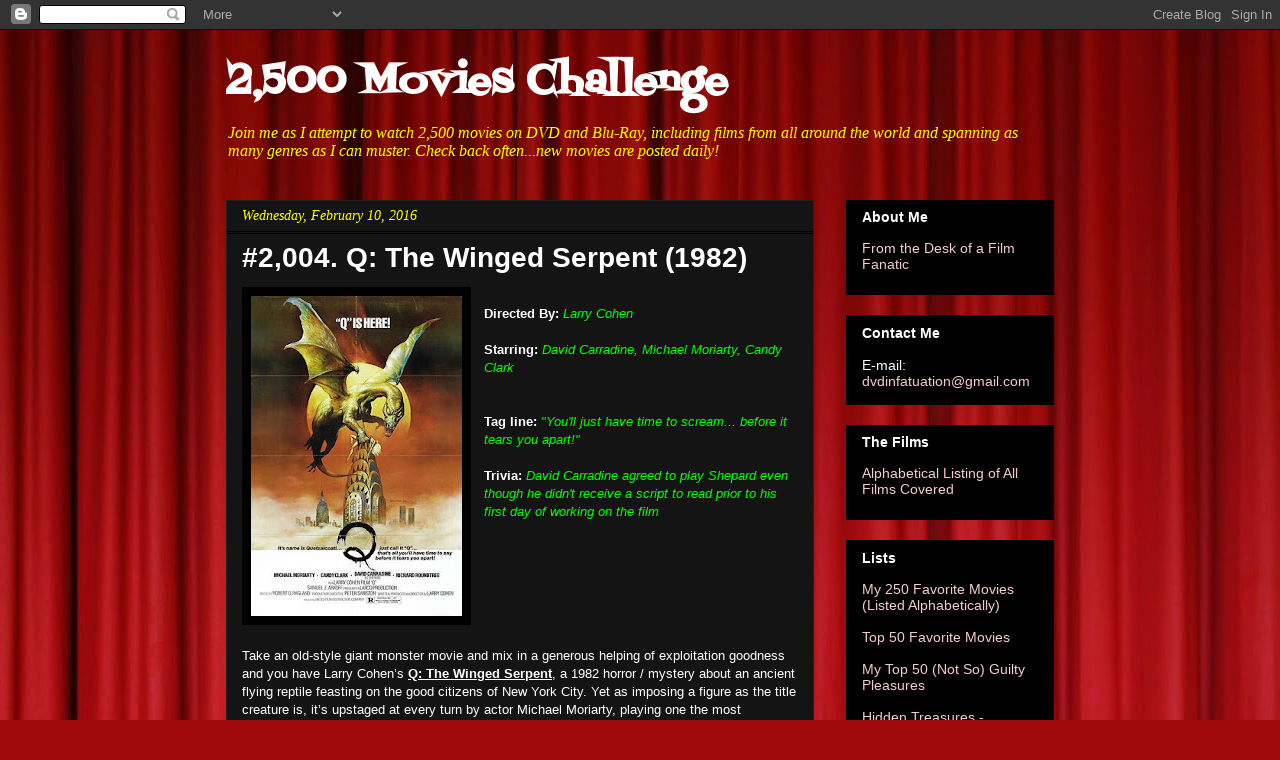

--- FILE ---
content_type: text/html; charset=UTF-8
request_url: http://www.dvdinfatuation.com/2016/02/2004-q-winged-serpent-1982.html
body_size: 19031
content:
<!DOCTYPE html>
<html class='v2' dir='ltr' xmlns='http://www.w3.org/1999/xhtml' xmlns:b='http://www.google.com/2005/gml/b' xmlns:data='http://www.google.com/2005/gml/data' xmlns:expr='http://www.google.com/2005/gml/expr'>
<head>
<link href='https://www.blogger.com/static/v1/widgets/335934321-css_bundle_v2.css' rel='stylesheet' type='text/css'/>
<meta content='IE=EmulateIE7' http-equiv='X-UA-Compatible'/>
<meta content='width=1100' name='viewport'/>
<meta content='text/html; charset=UTF-8' http-equiv='Content-Type'/>
<meta content='blogger' name='generator'/>
<link href='http://www.dvdinfatuation.com/favicon.ico' rel='icon' type='image/x-icon'/>
<link href='http://www.dvdinfatuation.com/2016/02/2004-q-winged-serpent-1982.html' rel='canonical'/>
<link rel="alternate" type="application/atom+xml" title="2,500 Movies Challenge - Atom" href="http://www.dvdinfatuation.com/feeds/posts/default" />
<link rel="alternate" type="application/rss+xml" title="2,500 Movies Challenge - RSS" href="http://www.dvdinfatuation.com/feeds/posts/default?alt=rss" />
<link rel="service.post" type="application/atom+xml" title="2,500 Movies Challenge - Atom" href="https://www.blogger.com/feeds/1003345269984484749/posts/default" />

<link rel="alternate" type="application/atom+xml" title="2,500 Movies Challenge - Atom" href="http://www.dvdinfatuation.com/feeds/9089216592124499294/comments/default" />
<!--Can't find substitution for tag [blog.ieCssRetrofitLinks]-->
<link href='https://blogger.googleusercontent.com/img/b/R29vZ2xl/AVvXsEjcZOZxMvvD3JCl4oaByHZFU68Ze2VLH05V1oMNcN7Ar4uYs9s3xuLNgbyO8qsY_3Po4hd72QUH7R-J02Iubl94_-efWDrJTfFRtgzKUpKr0JmkNLTtQ_qPcQwLZRunE3kLv-hjHmGQF1U/s320/qwingedserpent.jpg' rel='image_src'/>
<meta content='http://www.dvdinfatuation.com/2016/02/2004-q-winged-serpent-1982.html' property='og:url'/>
<meta content='#2,004. Q: The Winged Serpent  (1982)' property='og:title'/>
<meta content='A blog in which I watch and write about 2,500 movies on DVD and Blu-Ray, posting one film review a day' property='og:description'/>
<meta content='https://blogger.googleusercontent.com/img/b/R29vZ2xl/AVvXsEjcZOZxMvvD3JCl4oaByHZFU68Ze2VLH05V1oMNcN7Ar4uYs9s3xuLNgbyO8qsY_3Po4hd72QUH7R-J02Iubl94_-efWDrJTfFRtgzKUpKr0JmkNLTtQ_qPcQwLZRunE3kLv-hjHmGQF1U/w1200-h630-p-k-no-nu/qwingedserpent.jpg' property='og:image'/>
<title>2,500 Movies Challenge: #2,004. Q: The Winged Serpent  (1982)</title>
<style type='text/css'>@font-face{font-family:'Fontdiner Swanky';font-style:normal;font-weight:400;font-display:swap;src:url(//fonts.gstatic.com/s/fontdinerswanky/v24/ijwOs4XgRNsiaI5-hcVb4hQgMvCD0uYVKwOs1to.woff2)format('woff2');unicode-range:U+0000-00FF,U+0131,U+0152-0153,U+02BB-02BC,U+02C6,U+02DA,U+02DC,U+0304,U+0308,U+0329,U+2000-206F,U+20AC,U+2122,U+2191,U+2193,U+2212,U+2215,U+FEFF,U+FFFD;}</style>
<style id='page-skin-1' type='text/css'><!--
/*
-----------------------------------------------
Blogger Template Style
Name:     Awesome Inc.
Designer: Tina Chen
URL:      tinachen.org
----------------------------------------------- */
/* Content
----------------------------------------------- */
body {
font: normal normal 13px Arial, Tahoma, Helvetica, FreeSans, sans-serif;
color: #ffffff;
background: #9e090b url(http://themes.googleusercontent.com/image?id=1boR97_H6UQaN1T-UDoOA5RZ3VHSD15X6Ah6l4I5cXbUkypGjXGLF-rNXu9nFHI0MIjO2) no-repeat fixed top center /* Credit: i-bob (http://www.istockphoto.com/googleimages.php?id=4311112&platform=blogger) */;
}
html body .content-outer {
min-width: 0;
max-width: 100%;
width: 100%;
}
a:link {
text-decoration: none;
color: #f4cccc;
}
a:visited {
text-decoration: none;
color: #00ffff;
}
a:hover {
text-decoration: underline;
color: #ffff00;
}
.body-fauxcolumn-outer .cap-top {
position: absolute;
z-index: 1;
height: 276px;
width: 100%;
background: transparent none repeat-x scroll top left;
_background-image: none;
}
/* Columns
----------------------------------------------- */
.content-inner {
padding: 0;
}
.header-inner .section {
margin: 0 16px;
}
.tabs-inner .section {
margin: 0 16px;
}
.main-inner {
padding-top: 30px;
}
.main-inner .column-center-inner,
.main-inner .column-left-inner,
.main-inner .column-right-inner {
padding: 0 5px;
}
*+html body .main-inner .column-center-inner {
margin-top: -30px;
}
#layout .main-inner .column-center-inner {
margin-top: 0;
}
/* Header
----------------------------------------------- */
.header-outer {
margin: 0 0 0 0;
background: transparent none repeat scroll 0 0;
}
.Header h1 {
font: normal bold 40px Fontdiner Swanky;
color: #ffffff;
text-shadow: 0 0 -1px #000000;
}
.Header h1 a {
color: #ffffff;
}
.Header .description {
font: italic normal 16px Georgia, Utopia, 'Palatino Linotype', Palatino, serif;
color: #ffff00;
}
.header-inner .Header .titlewrapper,
.header-inner .Header .descriptionwrapper {
padding-left: 0;
padding-right: 0;
margin-bottom: 0;
}
.header-inner .Header .titlewrapper {
padding-top: 22px;
}
/* Tabs
----------------------------------------------- */
.tabs-outer {
overflow: hidden;
position: relative;
background: #000000 none repeat scroll 0 0;
}
#layout .tabs-outer {
overflow: visible;
}
.tabs-cap-top, .tabs-cap-bottom {
position: absolute;
width: 100%;
border-top: 1px solid #222222;
}
.tabs-cap-bottom {
bottom: 0;
}
.tabs-inner .widget li a {
display: inline-block;
margin: 0;
padding: .6em 1.5em;
font: normal bold 14px Arial, Tahoma, Helvetica, FreeSans, sans-serif;
color: #ffffff;
border-top: 1px solid #222222;
border-bottom: 1px solid #222222;
border-left: 1px solid #222222;
height: 16px;
line-height: 16px;
}
.tabs-inner .widget li:last-child a {
border-right: 1px solid #222222;
}
.tabs-inner .widget li.selected a, .tabs-inner .widget li a:hover {
background: #000000 none repeat-x scroll 0 -100px;
color: #ffffff;
}
/* Headings
----------------------------------------------- */
h2 {
font: normal bold 14px Arial, Tahoma, Helvetica, FreeSans, sans-serif;
color: #ffffff;
}
/* Widgets
----------------------------------------------- */
.main-inner .section {
margin: 0 27px;
padding: 0;
}
.main-inner .column-left-outer,
.main-inner .column-right-outer {
margin-top: 0;
}
#layout .main-inner .column-left-outer,
#layout .main-inner .column-right-outer {
margin-top: 0;
}
.main-inner .column-left-inner,
.main-inner .column-right-inner {
background: transparent none repeat 0 0;
-moz-box-shadow: 0 0 0 rgba(0, 0, 0, .2);
-webkit-box-shadow: 0 0 0 rgba(0, 0, 0, .2);
-goog-ms-box-shadow: 0 0 0 rgba(0, 0, 0, .2);
box-shadow: 0 0 0 rgba(0, 0, 0, .2);
-moz-border-radius: 0;
-webkit-border-radius: 0;
-goog-ms-border-radius: 0;
border-radius: 0;
}
#layout .main-inner .column-left-inner,
#layout .main-inner .column-right-inner {
margin-top: 0;
}
.sidebar .widget {
font: normal normal 14px Arial, Tahoma, Helvetica, FreeSans, sans-serif;
color: #ffffff;
}
.sidebar .widget a:link {
color: #f4cccc;
}
.sidebar .widget a:visited {
color: #f4cccc;
}
.sidebar .widget a:hover {
color: #00ffff;
}
.sidebar .widget h2 {
text-shadow: 0 0 -1px #000000;
}
.main-inner .widget {
background-color: #000000;
border: 1px solid #000000;
padding: 0 15px 15px;
margin: 20px -16px;
-moz-box-shadow: 0 0 0 rgba(0, 0, 0, .2);
-webkit-box-shadow: 0 0 0 rgba(0, 0, 0, .2);
-goog-ms-box-shadow: 0 0 0 rgba(0, 0, 0, .2);
box-shadow: 0 0 0 rgba(0, 0, 0, .2);
-moz-border-radius: 0;
-webkit-border-radius: 0;
-goog-ms-border-radius: 0;
border-radius: 0;
}
.main-inner .widget h2 {
margin: 0 -15px;
padding: .6em 15px .5em;
border-bottom: 1px solid #000000;
}
.footer-inner .widget h2 {
padding: 0 0 .4em;
border-bottom: 1px solid #000000;
}
.main-inner .widget h2 + div, .footer-inner .widget h2 + div {
border-top: 1px solid #000000;
padding-top: 8px;
}
.main-inner .widget .widget-content {
margin: 0 -15px;
padding: 7px 15px 0;
}
.main-inner .widget ul, .main-inner .widget #ArchiveList ul.flat {
margin: -8px -15px 0;
padding: 0;
list-style: none;
}
.main-inner .widget #ArchiveList {
margin: -8px 0 0;
}
.main-inner .widget ul li, .main-inner .widget #ArchiveList ul.flat li {
padding: .5em 15px;
text-indent: 0;
color: #000000;
border-top: 1px solid #000000;
border-bottom: 1px solid #000000;
}
.main-inner .widget #ArchiveList ul li {
padding-top: .25em;
padding-bottom: .25em;
}
.main-inner .widget ul li:first-child, .main-inner .widget #ArchiveList ul.flat li:first-child {
border-top: none;
}
.main-inner .widget ul li:last-child, .main-inner .widget #ArchiveList ul.flat li:last-child {
border-bottom: none;
}
.post-body {
position: relative;
}
.main-inner .widget .post-body ul {
padding: 0 2.5em;
margin: .5em 0;
list-style: disc;
}
.main-inner .widget .post-body ul li {
padding: 0.25em 0;
margin-bottom: .25em;
color: #ffffff;
border: none;
}
.footer-inner .widget ul {
padding: 0;
list-style: none;
}
.widget .zippy {
color: #000000;
}
/* Posts
----------------------------------------------- */
body .main-inner .Blog {
padding: 0;
margin-bottom: 1em;
background-color: transparent;
border: none;
-moz-box-shadow: 0 0 0 rgba(0, 0, 0, 0);
-webkit-box-shadow: 0 0 0 rgba(0, 0, 0, 0);
-goog-ms-box-shadow: 0 0 0 rgba(0, 0, 0, 0);
box-shadow: 0 0 0 rgba(0, 0, 0, 0);
}
.main-inner .section:last-child .Blog:last-child {
padding: 0;
margin-bottom: 1em;
}
.main-inner .widget h2.date-header {
margin: 0 -15px 1px;
padding: 0 0 0 0;
font: italic normal 14px Georgia, Utopia, 'Palatino Linotype', Palatino, serif;
color: #ffff00;
background: transparent none no-repeat scroll top left;
border-top: 0 solid #444444;
border-bottom: 1px solid #000000;
-moz-border-radius-topleft: 0;
-moz-border-radius-topright: 0;
-webkit-border-top-left-radius: 0;
-webkit-border-top-right-radius: 0;
border-top-left-radius: 0;
border-top-right-radius: 0;
position: static;
bottom: 100%;
right: 15px;
text-shadow: 0 0 -1px #000000;
}
.main-inner .widget h2.date-header span {
font: italic normal 14px Georgia, Utopia, 'Palatino Linotype', Palatino, serif;
display: block;
padding: .5em 15px;
border-left: 0 solid #444444;
border-right: 0 solid #444444;
}
.date-outer {
position: relative;
margin: 30px 0 20px;
padding: 0 15px;
background-color: #141414;
border: 1px solid #222222;
-moz-box-shadow: 0 0 0 rgba(0, 0, 0, .2);
-webkit-box-shadow: 0 0 0 rgba(0, 0, 0, .2);
-goog-ms-box-shadow: 0 0 0 rgba(0, 0, 0, .2);
box-shadow: 0 0 0 rgba(0, 0, 0, .2);
-moz-border-radius: 0;
-webkit-border-radius: 0;
-goog-ms-border-radius: 0;
border-radius: 0;
}
.date-outer:first-child {
margin-top: 0;
}
.date-outer:last-child {
margin-bottom: 20px;
-moz-border-radius-bottomleft: 0;
-moz-border-radius-bottomright: 0;
-webkit-border-bottom-left-radius: 0;
-webkit-border-bottom-right-radius: 0;
-goog-ms-border-bottom-left-radius: 0;
-goog-ms-border-bottom-right-radius: 0;
border-bottom-left-radius: 0;
border-bottom-right-radius: 0;
}
.date-posts {
margin: 0 -15px;
padding: 0 15px;
clear: both;
}
.post-outer, .inline-ad {
border-top: 1px solid #222222;
margin: 0 -15px;
padding: 15px 15px;
}
.post-outer {
padding-bottom: 10px;
}
.post-outer:first-child {
padding-top: 0;
border-top: none;
}
.post-outer:last-child, .inline-ad:last-child {
border-bottom: none;
}
.post-body {
position: relative;
}
.post-body img {
padding: 8px;
background: #000000;
border: 1px solid transparent;
-moz-box-shadow: 0 0 0 rgba(0, 0, 0, .2);
-webkit-box-shadow: 0 0 0 rgba(0, 0, 0, .2);
box-shadow: 0 0 0 rgba(0, 0, 0, .2);
-moz-border-radius: 0;
-webkit-border-radius: 0;
border-radius: 0;
}
h3.post-title, h4 {
font: normal bold 28px Arial, Tahoma, Helvetica, FreeSans, sans-serif;
color: #ffffff;
}
h3.post-title a {
font: normal bold 28px Arial, Tahoma, Helvetica, FreeSans, sans-serif;
color: #ffffff;
}
h3.post-title a:hover {
color: #ffff00;
text-decoration: underline;
}
.post-header {
margin: 0 0 1em;
}
.post-body {
line-height: 1.4;
}
.post-outer h2 {
color: #ffffff;
}
.post-footer {
margin: 1.5em 0 0;
}
#blog-pager {
padding: 15px;
font-size: 120%;
background-color: #141414;
border: 1px solid #000000;
-moz-box-shadow: 0 0 0 rgba(0, 0, 0, .2);
-webkit-box-shadow: 0 0 0 rgba(0, 0, 0, .2);
-goog-ms-box-shadow: 0 0 0 rgba(0, 0, 0, .2);
box-shadow: 0 0 0 rgba(0, 0, 0, .2);
-moz-border-radius: 0;
-webkit-border-radius: 0;
-goog-ms-border-radius: 0;
border-radius: 0;
-moz-border-radius-topleft: 0;
-moz-border-radius-topright: 0;
-webkit-border-top-left-radius: 0;
-webkit-border-top-right-radius: 0;
-goog-ms-border-top-left-radius: 0;
-goog-ms-border-top-right-radius: 0;
border-top-left-radius: 0;
border-top-right-radius-topright: 0;
margin-top: 1em;
}
.blog-feeds, .post-feeds {
margin: 1em 0;
text-align: center;
color: #ffffff;
}
.blog-feeds a, .post-feeds a {
color: #f4cccc;
}
.blog-feeds a:visited, .post-feeds a:visited {
color: #f4cccc;
}
.blog-feeds a:hover, .post-feeds a:hover {
color: #00ffff;
}
.post-outer .comments {
margin-top: 2em;
}
/* Comments
----------------------------------------------- */
.comments .comments-content .icon.blog-author {
background-repeat: no-repeat;
background-image: url([data-uri]);
}
.comments .comments-content .loadmore a {
border-top: 1px solid #222222;
border-bottom: 1px solid #222222;
}
.comments .continue {
border-top: 2px solid #222222;
}
/* Footer
----------------------------------------------- */
.footer-outer {
margin: -0 0 -1px;
padding: 0 0 0;
color: #ffffff;
overflow: hidden;
}
.footer-fauxborder-left {
border-top: 1px solid #000000;
background: #141414 none repeat scroll 0 0;
-moz-box-shadow: 0 0 0 rgba(0, 0, 0, .2);
-webkit-box-shadow: 0 0 0 rgba(0, 0, 0, .2);
-goog-ms-box-shadow: 0 0 0 rgba(0, 0, 0, .2);
box-shadow: 0 0 0 rgba(0, 0, 0, .2);
margin: 0 -0;
}
/* Mobile
----------------------------------------------- */
body.mobile {
background-size: auto;
}
.mobile .body-fauxcolumn-outer {
background: transparent none repeat scroll top left;
}
*+html body.mobile .main-inner .column-center-inner {
margin-top: 0;
}
.mobile .main-inner .widget {
padding: 0 0 15px;
}
.mobile .main-inner .widget h2 + div,
.mobile .footer-inner .widget h2 + div {
border-top: none;
padding-top: 0;
}
.mobile .footer-inner .widget h2 {
padding: 0.5em 0;
border-bottom: none;
}
.mobile .main-inner .widget .widget-content {
margin: 0;
padding: 7px 0 0;
}
.mobile .main-inner .widget ul,
.mobile .main-inner .widget #ArchiveList ul.flat {
margin: 0 -15px 0;
}
.mobile .main-inner .widget h2.date-header {
right: 0;
}
.mobile .date-header span {
padding: 0.4em 0;
}
.mobile .date-outer:first-child {
margin-bottom: 0;
border: 1px solid #222222;
-moz-border-radius-topleft: 0;
-moz-border-radius-topright: 0;
-webkit-border-top-left-radius: 0;
-webkit-border-top-right-radius: 0;
-goog-ms-border-top-left-radius: 0;
-goog-ms-border-top-right-radius: 0;
border-top-left-radius: 0;
border-top-right-radius: 0;
}
.mobile .date-outer {
border-color: #222222;
border-width: 0 1px 1px;
}
.mobile .date-outer:last-child {
margin-bottom: 0;
}
.mobile .main-inner {
padding: 0;
}
.mobile .header-inner .section {
margin: 0;
}
.mobile .post-outer, .mobile .inline-ad {
padding: 5px 0;
}
.mobile .tabs-inner .section {
margin: 0 10px;
}
.mobile .main-inner .widget h2 {
margin: 0;
padding: 0;
}
.mobile .main-inner .widget h2.date-header span {
padding: 0;
}
.mobile .main-inner .widget .widget-content {
margin: 0;
padding: 7px 0 0;
}
.mobile #blog-pager {
border: 1px solid transparent;
background: #141414 none repeat scroll 0 0;
}
.mobile .main-inner .column-left-inner,
.mobile .main-inner .column-right-inner {
background: transparent none repeat 0 0;
-moz-box-shadow: none;
-webkit-box-shadow: none;
-goog-ms-box-shadow: none;
box-shadow: none;
}
.mobile .date-posts {
margin: 0;
padding: 0;
}
.mobile .footer-fauxborder-left {
margin: 0;
border-top: inherit;
}
.mobile .main-inner .section:last-child .Blog:last-child {
margin-bottom: 0;
}
.mobile-index-contents {
color: #ffffff;
}
.mobile .mobile-link-button {
background: #f4cccc none repeat scroll 0 0;
}
.mobile-link-button a:link, .mobile-link-button a:visited {
color: #ffffff;
}
.mobile .tabs-inner .PageList .widget-content {
background: transparent;
border-top: 1px solid;
border-color: #222222;
color: #ffffff;
}
.mobile .tabs-inner .PageList .widget-content .pagelist-arrow {
border-left: 1px solid #222222;
}

--></style>
<style id='template-skin-1' type='text/css'><!--
body {
min-width: 860px;
}
.content-outer, .content-fauxcolumn-outer, .region-inner {
min-width: 860px;
max-width: 860px;
_width: 860px;
}
.main-inner .columns {
padding-left: 0px;
padding-right: 240px;
}
.main-inner .fauxcolumn-center-outer {
left: 0px;
right: 240px;
/* IE6 does not respect left and right together */
_width: expression(this.parentNode.offsetWidth -
parseInt("0px") -
parseInt("240px") + 'px');
}
.main-inner .fauxcolumn-left-outer {
width: 0px;
}
.main-inner .fauxcolumn-right-outer {
width: 240px;
}
.main-inner .column-left-outer {
width: 0px;
right: 100%;
margin-left: -0px;
}
.main-inner .column-right-outer {
width: 240px;
margin-right: -240px;
}
#layout {
min-width: 0;
}
#layout .content-outer {
min-width: 0;
width: 800px;
}
#layout .region-inner {
min-width: 0;
width: auto;
}
--></style>
<link href='https://www.blogger.com/dyn-css/authorization.css?targetBlogID=1003345269984484749&amp;zx=117739b3-c425-4e25-a1dc-eaede8182957' media='none' onload='if(media!=&#39;all&#39;)media=&#39;all&#39;' rel='stylesheet'/><noscript><link href='https://www.blogger.com/dyn-css/authorization.css?targetBlogID=1003345269984484749&amp;zx=117739b3-c425-4e25-a1dc-eaede8182957' rel='stylesheet'/></noscript>
<meta name='google-adsense-platform-account' content='ca-host-pub-1556223355139109'/>
<meta name='google-adsense-platform-domain' content='blogspot.com'/>

<!-- data-ad-client=ca-pub-3197337300898993 -->

</head>
<body class='loading variant-dark'>
<div class='navbar section' id='navbar'><div class='widget Navbar' data-version='1' id='Navbar1'><script type="text/javascript">
    function setAttributeOnload(object, attribute, val) {
      if(window.addEventListener) {
        window.addEventListener('load',
          function(){ object[attribute] = val; }, false);
      } else {
        window.attachEvent('onload', function(){ object[attribute] = val; });
      }
    }
  </script>
<div id="navbar-iframe-container"></div>
<script type="text/javascript" src="https://apis.google.com/js/platform.js"></script>
<script type="text/javascript">
      gapi.load("gapi.iframes:gapi.iframes.style.bubble", function() {
        if (gapi.iframes && gapi.iframes.getContext) {
          gapi.iframes.getContext().openChild({
              url: 'https://www.blogger.com/navbar/1003345269984484749?po\x3d9089216592124499294\x26origin\x3dhttp://www.dvdinfatuation.com',
              where: document.getElementById("navbar-iframe-container"),
              id: "navbar-iframe"
          });
        }
      });
    </script><script type="text/javascript">
(function() {
var script = document.createElement('script');
script.type = 'text/javascript';
script.src = '//pagead2.googlesyndication.com/pagead/js/google_top_exp.js';
var head = document.getElementsByTagName('head')[0];
if (head) {
head.appendChild(script);
}})();
</script>
</div></div>
<div class='body-fauxcolumns'>
<div class='fauxcolumn-outer body-fauxcolumn-outer'>
<div class='cap-top'>
<div class='cap-left'></div>
<div class='cap-right'></div>
</div>
<div class='fauxborder-left'>
<div class='fauxborder-right'></div>
<div class='fauxcolumn-inner'>
</div>
</div>
<div class='cap-bottom'>
<div class='cap-left'></div>
<div class='cap-right'></div>
</div>
</div>
</div>
<div class='content'>
<div class='content-fauxcolumns'>
<div class='fauxcolumn-outer content-fauxcolumn-outer'>
<div class='cap-top'>
<div class='cap-left'></div>
<div class='cap-right'></div>
</div>
<div class='fauxborder-left'>
<div class='fauxborder-right'></div>
<div class='fauxcolumn-inner'>
</div>
</div>
<div class='cap-bottom'>
<div class='cap-left'></div>
<div class='cap-right'></div>
</div>
</div>
</div>
<div class='content-outer'>
<div class='content-cap-top cap-top'>
<div class='cap-left'></div>
<div class='cap-right'></div>
</div>
<div class='fauxborder-left content-fauxborder-left'>
<div class='fauxborder-right content-fauxborder-right'></div>
<div class='content-inner'>
<header>
<div class='header-outer'>
<div class='header-cap-top cap-top'>
<div class='cap-left'></div>
<div class='cap-right'></div>
</div>
<div class='fauxborder-left header-fauxborder-left'>
<div class='fauxborder-right header-fauxborder-right'></div>
<div class='region-inner header-inner'>
<div class='header section' id='header'><div class='widget Header' data-version='1' id='Header1'>
<div id='header-inner'>
<div class='titlewrapper'>
<h1 class='title'>
<a href='http://www.dvdinfatuation.com/'>
2,500 Movies Challenge
</a>
</h1>
</div>
<div class='descriptionwrapper'>
<p class='description'><span>Join me as I attempt to watch 2,500 movies on DVD and Blu-Ray, including films from all around the world and spanning as many genres as I can muster.  Check back often...new movies are posted daily!</span></p>
</div>
</div>
</div></div>
</div>
</div>
<div class='header-cap-bottom cap-bottom'>
<div class='cap-left'></div>
<div class='cap-right'></div>
</div>
</div>
</header>
<div class='tabs-outer'>
<div class='tabs-cap-top cap-top'>
<div class='cap-left'></div>
<div class='cap-right'></div>
</div>
<div class='fauxborder-left tabs-fauxborder-left'>
<div class='fauxborder-right tabs-fauxborder-right'></div>
<div class='region-inner tabs-inner'>
<div class='tabs no-items section' id='crosscol'></div>
<div class='tabs no-items section' id='crosscol-overflow'></div>
</div>
</div>
<div class='tabs-cap-bottom cap-bottom'>
<div class='cap-left'></div>
<div class='cap-right'></div>
</div>
</div>
<div class='main-outer'>
<div class='main-cap-top cap-top'>
<div class='cap-left'></div>
<div class='cap-right'></div>
</div>
<div class='fauxborder-left main-fauxborder-left'>
<div class='fauxborder-right main-fauxborder-right'></div>
<div class='region-inner main-inner'>
<div class='columns fauxcolumns'>
<div class='fauxcolumn-outer fauxcolumn-center-outer'>
<div class='cap-top'>
<div class='cap-left'></div>
<div class='cap-right'></div>
</div>
<div class='fauxborder-left'>
<div class='fauxborder-right'></div>
<div class='fauxcolumn-inner'>
</div>
</div>
<div class='cap-bottom'>
<div class='cap-left'></div>
<div class='cap-right'></div>
</div>
</div>
<div class='fauxcolumn-outer fauxcolumn-left-outer'>
<div class='cap-top'>
<div class='cap-left'></div>
<div class='cap-right'></div>
</div>
<div class='fauxborder-left'>
<div class='fauxborder-right'></div>
<div class='fauxcolumn-inner'>
</div>
</div>
<div class='cap-bottom'>
<div class='cap-left'></div>
<div class='cap-right'></div>
</div>
</div>
<div class='fauxcolumn-outer fauxcolumn-right-outer'>
<div class='cap-top'>
<div class='cap-left'></div>
<div class='cap-right'></div>
</div>
<div class='fauxborder-left'>
<div class='fauxborder-right'></div>
<div class='fauxcolumn-inner'>
</div>
</div>
<div class='cap-bottom'>
<div class='cap-left'></div>
<div class='cap-right'></div>
</div>
</div>
<!-- corrects IE6 width calculation -->
<div class='columns-inner'>
<div class='column-center-outer'>
<div class='column-center-inner'>
<div class='main section' id='main'><div class='widget Blog' data-version='1' id='Blog1'>
<div class='blog-posts hfeed'>

          <div class="date-outer">
        
<h2 class='date-header'><span>Wednesday, February 10, 2016</span></h2>

          <div class="date-posts">
        
<div class='post-outer'>
<div class='post hentry'>
<a name='9089216592124499294'></a>
<h3 class='post-title entry-title'>
<a href='http://www.dvdinfatuation.com/2016/02/2004-q-winged-serpent-1982.html'>#2,004. Q: The Winged Serpent  (1982)</a>
</h3>
<div class='post-header'>
<div class='post-header-line-1'></div>
</div>
<div class='post-body entry-content'>
<div class="separator" style="clear: both; text-align: center;">
<a href="https://blogger.googleusercontent.com/img/b/R29vZ2xl/AVvXsEjcZOZxMvvD3JCl4oaByHZFU68Ze2VLH05V1oMNcN7Ar4uYs9s3xuLNgbyO8qsY_3Po4hd72QUH7R-J02Iubl94_-efWDrJTfFRtgzKUpKr0JmkNLTtQ_qPcQwLZRunE3kLv-hjHmGQF1U/s1600/qwingedserpent.jpg" imageanchor="1" style="clear: left; float: left; margin-bottom: 1em; margin-right: 1em;"><img border="0" height="320" src="https://blogger.googleusercontent.com/img/b/R29vZ2xl/AVvXsEjcZOZxMvvD3JCl4oaByHZFU68Ze2VLH05V1oMNcN7Ar4uYs9s3xuLNgbyO8qsY_3Po4hd72QUH7R-J02Iubl94_-efWDrJTfFRtgzKUpKr0JmkNLTtQ_qPcQwLZRunE3kLv-hjHmGQF1U/s320/qwingedserpent.jpg" width="211" /></a></div>
<br />
<b>Directed By:</b> <i style="color: lime;">Larry Cohen</i><br />
<br />
<b>Starring:</b> <span style="color: lime;"><i>David Carradine, Michael Moriarty, Candy Clark</i></span><br />
<br />
<br />
<b>Tag line:</b> <i style="color: lime;">"You'll just have time to scream... before it tears you apart!"</i><br />
<br />
<b>Trivia:</b> <i style="color: lime;">David Carradine agreed to play Shepard even though he didn't receive a script to read prior to his first day of working on the film</i>
<br />
<br />
<br />
<br />
<br />
<br />
<br />
<br />
<span style="font-family: &quot;verdana&quot; , sans-serif;"><span style="font-size: small;">Take an old-style giant monster movie and mix in a generous helping of exploitation goodness and you have Larry Cohen&#8217;s <u><b>Q: The Winged Serpent</b></u>, a 1982 horror / mystery about an ancient flying reptile fe<span style="font-family: &quot;verdana&quot; , sans-serif;">asting</span> on the good citizens of New York City. Yet as imposing a figure as the title creature is, it&#8217;s upstaged at every turn by actor Michael Moriarty, playing one the most charismatic slimeballs ever to grace the big screen.</span></span><br />
<br />
<span style="font-family: &quot;verdana&quot; , sans-serif;"><span style="font-size: small;">The New York City police have been working overtime to solve a series of bizarre murders. One victim, a window washer, had his head lopped off while he was working&#8230; hundreds of feet in the air! Even more gruesome was the discovery of a body that had been skinned from head to toe. Initially, the detectives assigned to these killings. Shepard (David Carradine) and Powell (Richard Roundtree), believe the two cases are unrelated. That changes, however, after Shepard pays a visit to the National History Museum, where he learns a little something about ancient Aztec rituals. From what he can gather, a religious cult is using human sacrifices to resurrect the winged serpent God Quetzalcoatl. What Shepard and his fellow officers don&#8217;t realize, though, is that the sacrifices are actually working.</span></span><br />
<br />
<span style="font-family: &quot;verdana&quot; , sans-serif;"><span style="font-size: small;">But one man knows the truth: petty thief (and wannabe musician) Jimmy Quinn (Michael Moriarty). After taking part in a jewel heist, a nervous Quinn decided to hide out on the top floor of the Chrysler building, where, along with some skeletal remains, he found an enormous nest with a giant-sized egg in the middle of it. A day or so later, Quinn is picked up by the cops for his role in the heist, and overhears Shepard talking to Powell and Lt. Murray (James Dixon) about the possible existence of a dragon-like creature, which may be responsible for some of the unexplained deaths. Realizing he&#8217;s the only person who knows the whereabouts of the monster&#8217;s lair, Quinn tries to strike a deal with the cops, promising to lead them to the nest in exchange for immunity and $1 million in cash. Shepard and his superiors, as well as Quinn&#8217;s long-suffering girlfriend Joan (Candy Clark), try to get the small-time crook to spill the beans, yet he refuses to budge, and with the lives of millions of people hanging in the balance, the police may have no choice but to give Quinn exactly what he wants.</span></span><br />
<br />
<span style="font-family: &quot;verdana&quot; , sans-serif;"><span style="font-size: small;">Considering it&#8217;s a low-budget &#8216;80s film, the special effects in <u><b>Q: The Winged Serpent</b></u> aren&#8217;t half bad (the shots of the monster flying through the air were accomplished via stop-motion animation). On top of that, the movie features plenty of gore (in the opening sequence, we see what happens to the window washer, and it ain&#8217;t pretty) and even a little gratuitous nudity (thanks to a topless sunbather, played by Bobbi Burns, who ends up as a snack for Quetzalcoatl). Yet what you&#8217;ll remember most about <u><b>Q: The Winged Serpent</b></u> is Michael Moriarty&#8217;s electrifying performance. Whether having lunch with his <span style="font-family: &quot;verdana&quot; , sans-serif;">criminal </span>cohorts or auditioning for a job as a piano player, his Quinn is always the most interesting character on-screen. Even in the later scenes, when he&#8217;s trying to blackmail the police, he has charisma to spare, and while it&#8217;s obvious from the get-go Quinn is a nefarious dude, you can&#8217;t help but like the guy.</span></span><br />
<br />
<span style="font-family: &quot;verdana&quot; , sans-serif;"><span style="font-size: small;">Toss in David Carradine (not at his best, but good enough) and <a href="http://www.dvdinfatuation.com/2012/03/571-shaft-1971.html"><u><b>Shaft</b></u></a> himself, Mr. Richard Roundtree; as well as an exciting confrontation that takes place high above the city (a la <a href="http://www.dvdinfatuation.com/2013/04/981-king-kong-1933.html"><u><b>King Kong</b></u></a>), and you have what amounts to one hell of an entertaining creature feature.
</span></span><br />
<br />
<br />
<br />
<br />
<center>
<iframe allowfullscreen="" frameborder="0" height="360" src="https://www.youtube-nocookie.com/embed/nCE3xpqBNdM?rel=0" width="480"></iframe></center>
<br />
<br />
<br />
<div style='clear: both;'></div>
</div>
<div class='post-footer'>
<div class='post-footer-line post-footer-line-1'><span class='post-timestamp'>
at
<a class='timestamp-link' href='http://www.dvdinfatuation.com/2016/02/2004-q-winged-serpent-1982.html' rel='bookmark' title='permanent link'><abbr class='published' title='2016-02-10T23:00:00-05:00'>11:00&#8239;PM</abbr></a>
</span>
<span class='post-comment-link'>
</span>
<span class='post-icons'>
</span>
<div class='post-share-buttons'>
<a class='goog-inline-block share-button sb-email' href='https://www.blogger.com/share-post.g?blogID=1003345269984484749&postID=9089216592124499294&target=email' target='_blank' title='Email This'><span class='share-button-link-text'>Email This</span></a><a class='goog-inline-block share-button sb-blog' href='https://www.blogger.com/share-post.g?blogID=1003345269984484749&postID=9089216592124499294&target=blog' onclick='window.open(this.href, "_blank", "height=270,width=475"); return false;' target='_blank' title='BlogThis!'><span class='share-button-link-text'>BlogThis!</span></a><a class='goog-inline-block share-button sb-twitter' href='https://www.blogger.com/share-post.g?blogID=1003345269984484749&postID=9089216592124499294&target=twitter' target='_blank' title='Share to X'><span class='share-button-link-text'>Share to X</span></a><a class='goog-inline-block share-button sb-facebook' href='https://www.blogger.com/share-post.g?blogID=1003345269984484749&postID=9089216592124499294&target=facebook' onclick='window.open(this.href, "_blank", "height=430,width=640"); return false;' target='_blank' title='Share to Facebook'><span class='share-button-link-text'>Share to Facebook</span></a><a class='goog-inline-block share-button sb-pinterest' href='https://www.blogger.com/share-post.g?blogID=1003345269984484749&postID=9089216592124499294&target=pinterest' target='_blank' title='Share to Pinterest'><span class='share-button-link-text'>Share to Pinterest</span></a>
</div>
</div>
<div class='post-footer-line post-footer-line-2'></div>
<div class='post-footer-line post-footer-line-3'></div>
</div>
</div>
<div class='comments' id='comments'>
<a name='comments'></a>
<h4>2 comments:</h4>
<div id='Blog1_comments-block-wrapper'>
<dl class='' id='comments-block'>
<dt class='comment-author blogger-comment-icon' id='c5568792154062424884'>
<a name='c5568792154062424884'></a>
<a href='https://www.blogger.com/profile/05634519605152190304' rel='nofollow'>Dell</a>
said...
</dt>
<dd class='comment-body' id='Blog1_cmt-5568792154062424884'>
<p>
I went to see this in the theater. I was 11 and don&#39;t remember any of it, except the topless sunbather, lol. I did like it, but again, I was 11. Might be fun to check it out again to see how it holds up. 
</p>
</dd>
<dd class='comment-footer'>
<span class='comment-timestamp'>
<a href='http://www.dvdinfatuation.com/2016/02/2004-q-winged-serpent-1982.html?showComment=1455164369887#c5568792154062424884' title='comment permalink'>
February 10, 2016 at 11:19&#8239;PM
</a>
<span class='item-control blog-admin pid-1916914928'>
<a class='comment-delete' href='https://www.blogger.com/comment/delete/1003345269984484749/5568792154062424884' title='Delete Comment'>
<img src='https://resources.blogblog.com/img/icon_delete13.gif'/>
</a>
</span>
</span>
</dd>
<dt class='comment-author blogger-comment-icon' id='c1742115937964791352'>
<a name='c1742115937964791352'></a>
<a href='https://www.blogger.com/profile/14680465389483151500' rel='nofollow'>Unknown</a>
said...
</dt>
<dd class='comment-body' id='Blog1_cmt-1742115937964791352'>
<p>
You&#39;re on a streak of obscure (or lesser known) films, Doc! I like it. This is a rough one for me, but I still enjoy the hell out of it. 
</p>
</dd>
<dd class='comment-footer'>
<span class='comment-timestamp'>
<a href='http://www.dvdinfatuation.com/2016/02/2004-q-winged-serpent-1982.html?showComment=1461799714104#c1742115937964791352' title='comment permalink'>
April 27, 2016 at 7:28&#8239;PM
</a>
<span class='item-control blog-admin pid-1129549808'>
<a class='comment-delete' href='https://www.blogger.com/comment/delete/1003345269984484749/1742115937964791352' title='Delete Comment'>
<img src='https://resources.blogblog.com/img/icon_delete13.gif'/>
</a>
</span>
</span>
</dd>
</dl>
</div>
<p class='comment-footer'>
<a href='https://www.blogger.com/comment/fullpage/post/1003345269984484749/9089216592124499294' onclick=''>Post a Comment</a>
</p>
</div>
</div>

        </div></div>
      
</div>
<div class='blog-pager' id='blog-pager'>
<span id='blog-pager-newer-link'>
<a class='blog-pager-newer-link' href='http://www.dvdinfatuation.com/2016/02/2005-cinderella-1977.html' id='Blog1_blog-pager-newer-link' title='Newer Post'>Newer Post</a>
</span>
<span id='blog-pager-older-link'>
<a class='blog-pager-older-link' href='http://www.dvdinfatuation.com/2016/02/2003-ms-45-1981.html' id='Blog1_blog-pager-older-link' title='Older Post'>Older Post</a>
</span>
<a class='home-link' href='http://www.dvdinfatuation.com/'>Home</a>
</div>
<div class='clear'></div>
<div class='post-feeds'>
<div class='feed-links'>
Subscribe to:
<a class='feed-link' href='http://www.dvdinfatuation.com/feeds/9089216592124499294/comments/default' target='_blank' type='application/atom+xml'>Post Comments (Atom)</a>
</div>
</div>
</div></div>
</div>
</div>
<div class='column-left-outer'>
<div class='column-left-inner'>
<aside>
</aside>
</div>
</div>
<div class='column-right-outer'>
<div class='column-right-inner'>
<aside>
<div class='sidebar section' id='sidebar-right-1'><div class='widget Label' data-version='1' id='Label5'>
<h2>About Me</h2>
<div class='widget-content list-label-widget-content'>
<ul>
<li>
<a dir='ltr' href='http://www.dvdinfatuation.com/search/label/From%20the%20Desk%20of%20a%20Film%20Fanatic'>From the Desk of a Film Fanatic</a>
</li>
</ul>
<div class='clear'></div>
</div>
</div><div class='widget Text' data-version='1' id='Text1'>
<h2 class='title'>Contact Me</h2>
<div class='widget-content'>
E-mail: <a href="mailto:dvdinfatuation@gmail.com">dvdinfatuation@gmail.com</a><br/>
</div>
<div class='clear'></div>
</div><div class='widget PageList' data-version='1' id='PageList1'>
<h2>The Films</h2>
<div class='widget-content'>
<ul>
<li>
<a href='http://www.dvdinfatuation.com/p/alphabetical-listing-of-all-films.html'>Alphabetical Listing of All Films Covered</a>
</li>
</ul>
<div class='clear'></div>
</div>
</div><div class='widget PageList' data-version='1' id='PageList2'>
<h2>Lists</h2>
<div class='widget-content'>
<ul>
<li>
<a href='http://www.dvdinfatuation.com/p/my-200-favorite-movies-listed.html'>My 250 Favorite Movies (Listed Alphabetically)</a>
</li>
<li>
<a href='http://www.dvdinfatuation.com/p/my-favorites-lists.html'>Top 50 Favorite Movies</a>
</li>
<li>
<a href='http://www.dvdinfatuation.com/p/my-top-50-not-so-guilty-pleasures.html'>My Top 50 (Not So) Guilty Pleasures</a>
</li>
<li>
<a href='http://www.dvdinfatuation.com/p/hidden-treasures-underappreciated.html'>Hidden Treasures - Underappreciated Cinematic Gems</a>
</li>
<li>
<a href='http://www.dvdinfatuation.com/p/my-100-favorite-movie-quotes.html'>My 100 Favorite Movie Quotes</a>
</li>
<li>
<a href='http://www.dvdinfatuation.com/p/yearly-top-10-lists.html'>Yearly Top 10 / Top 20 Lists</a>
</li>
<li>
<a href='http://www.dvdinfatuation.com/p/favorite-actors.html'>Favorite Actors</a>
</li>
<li>
<a href='http://www.dvdinfatuation.com/p/favorite-actresses.html'>Favorite Actresses</a>
</li>
<li>
<a href='http://www.dvdinfatuation.com/p/favorite-directors.html'>Favorite Directors</a>
</li>
<li>
<a href='http://www.dvdinfatuation.com/p/a-few-more-favorites.html'>A Few More Favorites...</a>
</li>
</ul>
<div class='clear'></div>
</div>
</div><div class='widget Subscribe' data-version='1' id='Subscribe2'>
<div style='white-space:nowrap'>
<h2 class='title'>Subscribe</h2>
<div class='widget-content'>
<div class='subscribe-wrapper subscribe-type-POST'>
<div class='subscribe expanded subscribe-type-POST' id='SW_READER_LIST_Subscribe2POST' style='display:none;'>
<div class='top'>
<span class='inner' onclick='return(_SW_toggleReaderList(event, "Subscribe2POST"));'>
<img class='subscribe-dropdown-arrow' src='https://resources.blogblog.com/img/widgets/arrow_dropdown.gif'/>
<img align='absmiddle' alt='' border='0' class='feed-icon' src='https://resources.blogblog.com/img/icon_feed12.png'/>
Posts
</span>
<div class='feed-reader-links'>
<a class='feed-reader-link' href='https://www.netvibes.com/subscribe.php?url=http%3A%2F%2Fwww.dvdinfatuation.com%2Ffeeds%2Fposts%2Fdefault' target='_blank'>
<img src='https://resources.blogblog.com/img/widgets/subscribe-netvibes.png'/>
</a>
<a class='feed-reader-link' href='https://add.my.yahoo.com/content?url=http%3A%2F%2Fwww.dvdinfatuation.com%2Ffeeds%2Fposts%2Fdefault' target='_blank'>
<img src='https://resources.blogblog.com/img/widgets/subscribe-yahoo.png'/>
</a>
<a class='feed-reader-link' href='http://www.dvdinfatuation.com/feeds/posts/default' target='_blank'>
<img align='absmiddle' class='feed-icon' src='https://resources.blogblog.com/img/icon_feed12.png'/>
                  Atom
                </a>
</div>
</div>
<div class='bottom'></div>
</div>
<div class='subscribe' id='SW_READER_LIST_CLOSED_Subscribe2POST' onclick='return(_SW_toggleReaderList(event, "Subscribe2POST"));'>
<div class='top'>
<span class='inner'>
<img class='subscribe-dropdown-arrow' src='https://resources.blogblog.com/img/widgets/arrow_dropdown.gif'/>
<span onclick='return(_SW_toggleReaderList(event, "Subscribe2POST"));'>
<img align='absmiddle' alt='' border='0' class='feed-icon' src='https://resources.blogblog.com/img/icon_feed12.png'/>
Posts
</span>
</span>
</div>
<div class='bottom'></div>
</div>
</div>
<div class='subscribe-wrapper subscribe-type-PER_POST'>
<div class='subscribe expanded subscribe-type-PER_POST' id='SW_READER_LIST_Subscribe2PER_POST' style='display:none;'>
<div class='top'>
<span class='inner' onclick='return(_SW_toggleReaderList(event, "Subscribe2PER_POST"));'>
<img class='subscribe-dropdown-arrow' src='https://resources.blogblog.com/img/widgets/arrow_dropdown.gif'/>
<img align='absmiddle' alt='' border='0' class='feed-icon' src='https://resources.blogblog.com/img/icon_feed12.png'/>
Comments
</span>
<div class='feed-reader-links'>
<a class='feed-reader-link' href='https://www.netvibes.com/subscribe.php?url=http%3A%2F%2Fwww.dvdinfatuation.com%2Ffeeds%2F9089216592124499294%2Fcomments%2Fdefault' target='_blank'>
<img src='https://resources.blogblog.com/img/widgets/subscribe-netvibes.png'/>
</a>
<a class='feed-reader-link' href='https://add.my.yahoo.com/content?url=http%3A%2F%2Fwww.dvdinfatuation.com%2Ffeeds%2F9089216592124499294%2Fcomments%2Fdefault' target='_blank'>
<img src='https://resources.blogblog.com/img/widgets/subscribe-yahoo.png'/>
</a>
<a class='feed-reader-link' href='http://www.dvdinfatuation.com/feeds/9089216592124499294/comments/default' target='_blank'>
<img align='absmiddle' class='feed-icon' src='https://resources.blogblog.com/img/icon_feed12.png'/>
                  Atom
                </a>
</div>
</div>
<div class='bottom'></div>
</div>
<div class='subscribe' id='SW_READER_LIST_CLOSED_Subscribe2PER_POST' onclick='return(_SW_toggleReaderList(event, "Subscribe2PER_POST"));'>
<div class='top'>
<span class='inner'>
<img class='subscribe-dropdown-arrow' src='https://resources.blogblog.com/img/widgets/arrow_dropdown.gif'/>
<span onclick='return(_SW_toggleReaderList(event, "Subscribe2PER_POST"));'>
<img align='absmiddle' alt='' border='0' class='feed-icon' src='https://resources.blogblog.com/img/icon_feed12.png'/>
Comments
</span>
</span>
</div>
<div class='bottom'></div>
</div>
</div>
<div style='clear:both'></div>
</div>
</div>
<div class='clear'></div>
</div><div class='widget Label' data-version='1' id='Label7'>
<h2>Spotlight Series</h2>
<div class='widget-content list-label-widget-content'>
<ul>
<li>
<a dir='ltr' href='http://www.dvdinfatuation.com/search/label/Spotlight%20on%20Australia'>Spotlight on Australia</a>
</li>
<li>
<a dir='ltr' href='http://www.dvdinfatuation.com/search/label/Spotlight%20on%20England'>Spotlight on England</a>
</li>
<li>
<a dir='ltr' href='http://www.dvdinfatuation.com/search/label/Spotlight%20on%20Hong%20Kong'>Spotlight on Hong Kong</a>
</li>
<li>
<a dir='ltr' href='http://www.dvdinfatuation.com/search/label/Spotlight%20on%20Italy'>Spotlight on Italy</a>
</li>
<li>
<a dir='ltr' href='http://www.dvdinfatuation.com/search/label/Spotlight%20on%20Norway'>Spotlight on Norway</a>
</li>
<li>
<a dir='ltr' href='http://www.dvdinfatuation.com/search/label/Spotlight%20on%20Russia'>Spotlight on Russia</a>
</li>
<li>
<a dir='ltr' href='http://www.dvdinfatuation.com/search/label/Spotlight%20on%20South%20America'>Spotlight on South America</a>
</li>
<li>
<a dir='ltr' href='http://www.dvdinfatuation.com/search/label/Spotlight%20on%20South%20Korea'>Spotlight on South Korea</a>
</li>
<li>
<a dir='ltr' href='http://www.dvdinfatuation.com/search/label/Spotlight%20on%20Turkey'>Spotlight on Turkey</a>
</li>
</ul>
<div class='clear'></div>
</div>
</div><div class='widget Label' data-version='1' id='Label8'>
<h2>Directors</h2>
<div class='widget-content list-label-widget-content'>
<ul>
<li>
<a dir='ltr' href='http://www.dvdinfatuation.com/search/label/20th%20Century%20Spielberg'>20th Century Spielberg</a>
</li>
<li>
<a dir='ltr' href='http://www.dvdinfatuation.com/search/label/4%20Decades%20of%20Delbert%20Mann'>4 Decades of Delbert Mann</a>
</li>
<li>
<a dir='ltr' href='http://www.dvdinfatuation.com/search/label/Paul%20Naschy%20Extravaganza'>Paul Naschy Extravaganza</a>
</li>
<li>
<a dir='ltr' href='http://www.dvdinfatuation.com/search/label/Spielberg%20in%20the%2021st%20Century'>Spielberg in the 21st Century</a>
</li>
<li>
<a dir='ltr' href='http://www.dvdinfatuation.com/search/label/The%20Films%20of%20Alan%20Parker'>The Films of Alan Parker</a>
</li>
<li>
<a dir='ltr' href='http://www.dvdinfatuation.com/search/label/The%20Films%20of%20Alexander%20Korda'>The Films of Alexander Korda</a>
</li>
<li>
<a dir='ltr' href='http://www.dvdinfatuation.com/search/label/The%20Films%20of%20Alexander%20Mackendrick'>The Films of Alexander Mackendrick</a>
</li>
<li>
<a dir='ltr' href='http://www.dvdinfatuation.com/search/label/The%20Films%20of%20Andrei%20Tarkovsky'>The Films of Andrei Tarkovsky</a>
</li>
<li>
<a dir='ltr' href='http://www.dvdinfatuation.com/search/label/The%20Films%20of%20Ari%20Aster'>The Films of Ari Aster</a>
</li>
<li>
<a dir='ltr' href='http://www.dvdinfatuation.com/search/label/The%20Films%20of%20Billy%20Wilder'>The Films of Billy Wilder</a>
</li>
<li>
<a dir='ltr' href='http://www.dvdinfatuation.com/search/label/The%20Films%20of%20Dario%20Argento'>The Films of Dario Argento</a>
</li>
<li>
<a dir='ltr' href='http://www.dvdinfatuation.com/search/label/The%20Films%20of%20Eddie%20Romero'>The Films of Eddie Romero</a>
</li>
<li>
<a dir='ltr' href='http://www.dvdinfatuation.com/search/label/The%20Films%20of%20Edgar%20Wright'>The Films of Edgar Wright</a>
</li>
<li>
<a dir='ltr' href='http://www.dvdinfatuation.com/search/label/The%20Films%20of%20Federico%20Fellini'>The Films of Federico Fellini</a>
</li>
<li>
<a dir='ltr' href='http://www.dvdinfatuation.com/search/label/The%20Films%20of%20Fred%20Zinnemann'>The Films of Fred Zinnemann</a>
</li>
<li>
<a dir='ltr' href='http://www.dvdinfatuation.com/search/label/The%20Films%20of%20George%20Cukor'>The Films of George Cukor</a>
</li>
<li>
<a dir='ltr' href='http://www.dvdinfatuation.com/search/label/The%20Films%20of%20Guy%20Ritchie'>The Films of Guy Ritchie</a>
</li>
<li>
<a dir='ltr' href='http://www.dvdinfatuation.com/search/label/The%20Films%20of%20Harmony%20Korine'>The Films of Harmony Korine</a>
</li>
<li>
<a dir='ltr' href='http://www.dvdinfatuation.com/search/label/The%20Films%20of%20Henry%20Hathaway'>The Films of Henry Hathaway</a>
</li>
<li>
<a dir='ltr' href='http://www.dvdinfatuation.com/search/label/The%20Films%20of%20JR%20Bookwalter'>The Films of JR Bookwalter</a>
</li>
<li>
<a dir='ltr' href='http://www.dvdinfatuation.com/search/label/The%20Films%20of%20Jack%20Hill'>The Films of Jack Hill</a>
</li>
<li>
<a dir='ltr' href='http://www.dvdinfatuation.com/search/label/The%20Films%20of%20James%20Bridges'>The Films of James Bridges</a>
</li>
<li>
<a dir='ltr' href='http://www.dvdinfatuation.com/search/label/The%20Films%20of%20Jared%20Hess'>The Films of Jared Hess</a>
</li>
<li>
<a dir='ltr' href='http://www.dvdinfatuation.com/search/label/The%20Films%20of%20Jess%20Franco'>The Films of Jess Franco</a>
</li>
<li>
<a dir='ltr' href='http://www.dvdinfatuation.com/search/label/The%20Films%20of%20Joe%20Begos'>The Films of Joe Begos</a>
</li>
<li>
<a dir='ltr' href='http://www.dvdinfatuation.com/search/label/The%20Films%20of%20John%20Boorman'>The Films of John Boorman</a>
</li>
<li>
<a dir='ltr' href='http://www.dvdinfatuation.com/search/label/The%20Films%20of%20John%20Ford'>The Films of John Ford</a>
</li>
<li>
<a dir='ltr' href='http://www.dvdinfatuation.com/search/label/The%20Films%20of%20John%20Huston'>The Films of John Huston</a>
</li>
<li>
<a dir='ltr' href='http://www.dvdinfatuation.com/search/label/The%20Films%20of%20John%20Schlesinger'>The Films of John Schlesinger</a>
</li>
<li>
<a dir='ltr' href='http://www.dvdinfatuation.com/search/label/The%20Films%20of%20Jonathan%20Kaplan'>The Films of Jonathan Kaplan</a>
</li>
<li>
<a dir='ltr' href='http://www.dvdinfatuation.com/search/label/The%20Films%20of%20Julie%20Taymor'>The Films of Julie Taymor</a>
</li>
<li>
<a dir='ltr' href='http://www.dvdinfatuation.com/search/label/The%20Films%20of%20Kathryn%20Bigelow'>The Films of Kathryn Bigelow</a>
</li>
<li>
<a dir='ltr' href='http://www.dvdinfatuation.com/search/label/The%20Films%20of%20Lucio%20Fulci'>The Films of Lucio Fulci</a>
</li>
<li>
<a dir='ltr' href='http://www.dvdinfatuation.com/search/label/The%20Films%20of%20Michael%20Powell'>The Films of Michael Powell</a>
</li>
<li>
<a dir='ltr' href='http://www.dvdinfatuation.com/search/label/The%20Films%20of%20Neil%20Jordan'>The Films of Neil Jordan</a>
</li>
<li>
<a dir='ltr' href='http://www.dvdinfatuation.com/search/label/The%20Films%20of%20Neil%20Marshall'>The Films of Neil Marshall</a>
</li>
<li>
<a dir='ltr' href='http://www.dvdinfatuation.com/search/label/The%20Films%20of%20Paul%20Mazursky'>The Films of Paul Mazursky</a>
</li>
<li>
<a dir='ltr' href='http://www.dvdinfatuation.com/search/label/The%20Films%20of%20Peter%20Greenaway'>The Films of Peter Greenaway</a>
</li>
<li>
<a dir='ltr' href='http://www.dvdinfatuation.com/search/label/The%20Films%20of%20Preston%20Sturges'>The Films of Preston Sturges</a>
</li>
<li>
<a dir='ltr' href='http://www.dvdinfatuation.com/search/label/The%20Films%20of%20Richard%20Donner'>The Films of Richard Donner</a>
</li>
<li>
<a dir='ltr' href='http://www.dvdinfatuation.com/search/label/The%20Films%20of%20Robert%20Wise'>The Films of Robert Wise</a>
</li>
<li>
<a dir='ltr' href='http://www.dvdinfatuation.com/search/label/The%20Films%20of%20Roger%20Donaldson'>The Films of Roger Donaldson</a>
</li>
<li>
<a dir='ltr' href='http://www.dvdinfatuation.com/search/label/The%20Films%20of%20Ronald%20Neame'>The Films of Ronald Neame</a>
</li>
<li>
<a dir='ltr' href='http://www.dvdinfatuation.com/search/label/The%20Films%20of%20Sean%20Byrne'>The Films of Sean Byrne</a>
</li>
<li>
<a dir='ltr' href='http://www.dvdinfatuation.com/search/label/The%20Films%20of%20Stanley%20Kubrick'>The Films of Stanley Kubrick</a>
</li>
<li>
<a dir='ltr' href='http://www.dvdinfatuation.com/search/label/The%20Films%20of%20Steven%20Soderbergh'>The Films of Steven Soderbergh</a>
</li>
<li>
<a dir='ltr' href='http://www.dvdinfatuation.com/search/label/The%20Films%20of%20Terrence%20Malick'>The Films of Terrence Malick</a>
</li>
<li>
<a dir='ltr' href='http://www.dvdinfatuation.com/search/label/The%20Films%20of%20Terry%20Gilliam'>The Films of Terry Gilliam</a>
</li>
<li>
<a dir='ltr' href='http://www.dvdinfatuation.com/search/label/The%20Films%20of%20Ti%20West'>The Films of Ti West</a>
</li>
<li>
<a dir='ltr' href='http://www.dvdinfatuation.com/search/label/The%20Films%20of%20Tobe%20Hooper'>The Films of Tobe Hooper</a>
</li>
<li>
<a dir='ltr' href='http://www.dvdinfatuation.com/search/label/The%20Films%20of%20Vincente%20Minnelli'>The Films of Vincente Minnelli</a>
</li>
<li>
<a dir='ltr' href='http://www.dvdinfatuation.com/search/label/The%20Films%20of%20Wes%20Anderson'>The Films of Wes Anderson</a>
</li>
<li>
<a dir='ltr' href='http://www.dvdinfatuation.com/search/label/The%20Films%20of%20William%20A.%20Wellman'>The Films of William A. Wellman</a>
</li>
<li>
<a dir='ltr' href='http://www.dvdinfatuation.com/search/label/The%20Films%20of%20William%20Wyler'>The Films of William Wyler</a>
</li>
<li>
<a dir='ltr' href='http://www.dvdinfatuation.com/search/label/The%20films%20of%20Nicholas%20Ray'>The films of Nicholas Ray</a>
</li>
</ul>
<div class='clear'></div>
</div>
</div><div class='widget Label' data-version='1' id='Label10'>
<h2>Actors</h2>
<div class='widget-content list-label-widget-content'>
<ul>
<li>
<a dir='ltr' href='http://www.dvdinfatuation.com/search/label/4%20Decades%20of%20Ray%20Liotta'>4 Decades of Ray Liotta</a>
</li>
<li>
<a dir='ltr' href='http://www.dvdinfatuation.com/search/label/Audie%20Murphy%20Westerns'>Audie Murphy Westerns</a>
</li>
<li>
<a dir='ltr' href='http://www.dvdinfatuation.com/search/label/Burt%20Reynolds%20Film%20Festival'>Burt Reynolds Film Festival</a>
</li>
<li>
<a dir='ltr' href='http://www.dvdinfatuation.com/search/label/Charles%20Laughton%20Film%20Festival'>Charles Laughton Film Festival</a>
</li>
<li>
<a dir='ltr' href='http://www.dvdinfatuation.com/search/label/Charlton%20Heston%20Film%20Festival'>Charlton Heston Film Festival</a>
</li>
<li>
<a dir='ltr' href='http://www.dvdinfatuation.com/search/label/Cornel%20Wilde%20Film%20Festival'>Cornel Wilde Film Festival</a>
</li>
<li>
<a dir='ltr' href='http://www.dvdinfatuation.com/search/label/Daryl%20Hannah%20Film%20Festival'>Daryl Hannah Film Festival</a>
</li>
<li>
<a dir='ltr' href='http://www.dvdinfatuation.com/search/label/Don%20Ameche%20Film%20Festival'>Don Ameche Film Festival</a>
</li>
<li>
<a dir='ltr' href='http://www.dvdinfatuation.com/search/label/Eddie%20Deezen%20Film%20Festival'>Eddie Deezen Film Festival</a>
</li>
<li>
<a dir='ltr' href='http://www.dvdinfatuation.com/search/label/Edward%20G.%20Robinson%20Film%20Festival'>Edward G. Robinson Film Festival</a>
</li>
<li>
<a dir='ltr' href='http://www.dvdinfatuation.com/search/label/Elizabeth%20Taylor%20Film%20Festival'>Elizabeth Taylor Film Festival</a>
</li>
<li>
<a dir='ltr' href='http://www.dvdinfatuation.com/search/label/Elvis%20Presley%20Film%20Festival'>Elvis Presley Film Festival</a>
</li>
<li>
<a dir='ltr' href='http://www.dvdinfatuation.com/search/label/Jane%20Fonda%20Film%20Festival'>Jane Fonda Film Festival</a>
</li>
<li>
<a dir='ltr' href='http://www.dvdinfatuation.com/search/label/Jerry%20Lewis%20Film%20Festival'>Jerry Lewis Film Festival</a>
</li>
<li>
<a dir='ltr' href='http://www.dvdinfatuation.com/search/label/John%20Belushi%20Film%20Festival'>John Belushi Film Festival</a>
</li>
<li>
<a dir='ltr' href='http://www.dvdinfatuation.com/search/label/John%20Wayne%20in%20the%201970s'>John Wayne in the 1970s</a>
</li>
<li>
<a dir='ltr' href='http://www.dvdinfatuation.com/search/label/Kirk%20Douglas%20Film%20Festival'>Kirk Douglas Film Festival</a>
</li>
<li>
<a dir='ltr' href='http://www.dvdinfatuation.com/search/label/Kirsten%20Dunst%20Film%20Festival'>Kirsten Dunst Film Festival</a>
</li>
<li>
<a dir='ltr' href='http://www.dvdinfatuation.com/search/label/Leif%20Garrett%20Film%20Festival'>Leif Garrett Film Festival</a>
</li>
<li>
<a dir='ltr' href='http://www.dvdinfatuation.com/search/label/Linnea%20Quigley%20Film%20Festival'>Linnea Quigley Film Festival</a>
</li>
<li>
<a dir='ltr' href='http://www.dvdinfatuation.com/search/label/Marty%20Feldman%20Film%20Festival'>Marty Feldman Film Festival</a>
</li>
<li>
<a dir='ltr' href='http://www.dvdinfatuation.com/search/label/Monty%20Python%20at%20the%20Movies'>Monty Python at the Movies</a>
</li>
<li>
<a dir='ltr' href='http://www.dvdinfatuation.com/search/label/Natalie%20Wood%20Film%20Festival'>Natalie Wood Film Festival</a>
</li>
<li>
<a dir='ltr' href='http://www.dvdinfatuation.com/search/label/Paula%20Prentiss%20Film%20Festival'>Paula Prentiss Film Festival</a>
</li>
<li>
<a dir='ltr' href='http://www.dvdinfatuation.com/search/label/Peter%20O%27Toole%20Film%20Festival'>Peter O&#39;Toole Film Festival</a>
</li>
<li>
<a dir='ltr' href='http://www.dvdinfatuation.com/search/label/Peter%20Sellers%20Film%20Festival'>Peter Sellers Film Festival</a>
</li>
<li>
<a dir='ltr' href='http://www.dvdinfatuation.com/search/label/Rod%20Steiger%20Film%20Festival'>Rod Steiger Film Festival</a>
</li>
<li>
<a dir='ltr' href='http://www.dvdinfatuation.com/search/label/Sonny%20Chiba%20Film%20Festival'>Sonny Chiba Film Festival</a>
</li>
<li>
<a dir='ltr' href='http://www.dvdinfatuation.com/search/label/The%20Films%20of%20Richard%20Pryor'>The Films of Richard Pryor</a>
</li>
<li>
<a dir='ltr' href='http://www.dvdinfatuation.com/search/label/The%20Films%20of%20Vincent%20Price'>The Films of Vincent Price</a>
</li>
</ul>
<div class='clear'></div>
</div>
</div><div class='widget Label' data-version='1' id='Label11'>
<h2>Releases by Media Company</h2>
<div class='widget-content list-label-widget-content'>
<ul>
<li>
<a dir='ltr' href='http://www.dvdinfatuation.com/search/label/Arrow%20Video%20Releases'>Arrow Video Releases</a>
</li>
<li>
<a dir='ltr' href='http://www.dvdinfatuation.com/search/label/Code%20Red'>Code Red</a>
</li>
<li>
<a dir='ltr' href='http://www.dvdinfatuation.com/search/label/Kino%20Lorber%20Releases'>Kino Lorber Releases</a>
</li>
<li>
<a dir='ltr' href='http://www.dvdinfatuation.com/search/label/Mondo%20Macabro'>Mondo Macabro</a>
</li>
</ul>
<div class='clear'></div>
</div>
</div><div class='widget Label' data-version='1' id='Label2'>
<h2>Review Collections</h2>
<div class='widget-content list-label-widget-content'>
<ul>
<li>
<a dir='ltr' href='http://www.dvdinfatuation.com/search/label/1970s%20Made%20for%20Television'>1970s Made for Television</a>
</li>
<li>
<a dir='ltr' href='http://www.dvdinfatuation.com/search/label/1980s%20Made%20for%20Television'>1980s Made for Television</a>
</li>
<li>
<a dir='ltr' href='http://www.dvdinfatuation.com/search/label/1990s%20Made%20for%20Television'>1990s Made for Television</a>
</li>
<li>
<a dir='ltr' href='http://www.dvdinfatuation.com/search/label/2000s%20Made%20for%20Television'>2000s Made for Television</a>
</li>
<li>
<a dir='ltr' href='http://www.dvdinfatuation.com/search/label/2021%20Horror%20Movies'>2021 Horror Movies</a>
</li>
<li>
<a dir='ltr' href='http://www.dvdinfatuation.com/search/label/31%20Days%20of%20Horror%202022'>31 Days of Horror 2022</a>
</li>
<li>
<a dir='ltr' href='http://www.dvdinfatuation.com/search/label/80s%20Comedies'>80s Comedies</a>
</li>
<li>
<a dir='ltr' href='http://www.dvdinfatuation.com/search/label/Animation%20Marathon'>Animation Marathon</a>
</li>
<li>
<a dir='ltr' href='http://www.dvdinfatuation.com/search/label/Best%20Picture%20Nominees'>Best Picture Nominees</a>
</li>
<li>
<a dir='ltr' href='http://www.dvdinfatuation.com/search/label/Biopic%20Documentaries'>Biopic Documentaries</a>
</li>
<li>
<a dir='ltr' href='http://www.dvdinfatuation.com/search/label/Capsule%20Reviews'>Capsule Reviews</a>
</li>
<li>
<a dir='ltr' href='http://www.dvdinfatuation.com/search/label/Disaster%20Movies%20of%20the%201970s'>Disaster Movies of the 1970s</a>
</li>
<li>
<a dir='ltr' href='http://www.dvdinfatuation.com/search/label/Documentaries'>Documentaries</a>
</li>
<li>
<a dir='ltr' href='http://www.dvdinfatuation.com/search/label/Documentaries%20About%20Film'>Documentaries About Film</a>
</li>
<li>
<a dir='ltr' href='http://www.dvdinfatuation.com/search/label/Erotic%2090s'>Erotic 90s</a>
</li>
<li>
<a dir='ltr' href='http://www.dvdinfatuation.com/search/label/Film%20Noir%20Marathon'>Film Noir Marathon</a>
</li>
<li>
<a dir='ltr' href='http://www.dvdinfatuation.com/search/label/Films%20of%20the%201940s'>Films of the 1940s</a>
</li>
<li>
<a dir='ltr' href='http://www.dvdinfatuation.com/search/label/Films%20of%20the%201950s'>Films of the 1950s</a>
</li>
<li>
<a dir='ltr' href='http://www.dvdinfatuation.com/search/label/Films%20of%20the%201960s'>Films of the 1960s</a>
</li>
<li>
<a dir='ltr' href='http://www.dvdinfatuation.com/search/label/Films%20of%20the%201970s'>Films of the 1970s</a>
</li>
<li>
<a dir='ltr' href='http://www.dvdinfatuation.com/search/label/Films%20of%20the%201980s'>Films of the 1980s</a>
</li>
<li>
<a dir='ltr' href='http://www.dvdinfatuation.com/search/label/Films%20of%20the%201990s'>Films of the 1990s</a>
</li>
<li>
<a dir='ltr' href='http://www.dvdinfatuation.com/search/label/Films%20of%20the%202010s'>Films of the 2010s</a>
</li>
<li>
<a dir='ltr' href='http://www.dvdinfatuation.com/search/label/Films%20of%20the%202020s'>Films of the 2020s</a>
</li>
<li>
<a dir='ltr' href='http://www.dvdinfatuation.com/search/label/Films%20of%20the%20First%20Decade%20of%20the%202000s'>Films of the First Decade of the 2000s</a>
</li>
<li>
<a dir='ltr' href='http://www.dvdinfatuation.com/search/label/Full%20Moon%20Features'>Full Moon Features</a>
</li>
<li>
<a dir='ltr' href='http://www.dvdinfatuation.com/search/label/George%20Bernard%20Shaw%20on%20Film'>George Bernard Shaw on Film</a>
</li>
<li>
<a dir='ltr' href='http://www.dvdinfatuation.com/search/label/Giallos'>Giallos</a>
</li>
<li>
<a dir='ltr' href='http://www.dvdinfatuation.com/search/label/Godzilla%20Kong'>Godzilla Kong</a>
</li>
<li>
<a dir='ltr' href='http://www.dvdinfatuation.com/search/label/HP%20Lovecraft%20Film%20Festival'>HP Lovecraft Film Festival</a>
</li>
<li>
<a dir='ltr' href='http://www.dvdinfatuation.com/search/label/Hal%20Ashby%20in%20the%201970s'>Hal Ashby in the 1970s</a>
</li>
<li>
<a dir='ltr' href='http://www.dvdinfatuation.com/search/label/Hammer%20Horror%20Movies'>Hammer Horror Movies</a>
</li>
<li>
<a dir='ltr' href='http://www.dvdinfatuation.com/search/label/Live%20Action%20Disney%20Movies'>Live Action Disney Movies</a>
</li>
<li>
<a dir='ltr' href='http://www.dvdinfatuation.com/search/label/Lone%20Wolf%20and%20Cub'>Lone Wolf and Cub</a>
</li>
<li>
<a dir='ltr' href='http://www.dvdinfatuation.com/search/label/New%20York%20State%20of%20Mind'>New York State of Mind</a>
</li>
<li>
<a dir='ltr' href='http://www.dvdinfatuation.com/search/label/Nuclear%20Wasteland%20Film%20Festival'>Nuclear Wasteland Film Festival</a>
</li>
<li>
<a dir='ltr' href='http://www.dvdinfatuation.com/search/label/Quentin%20Tarantino%20Recommends'>Quentin Tarantino Recommends</a>
</li>
<li>
<a dir='ltr' href='http://www.dvdinfatuation.com/search/label/Roger%20Corman%20Presents'>Roger Corman Presents</a>
</li>
<li>
<a dir='ltr' href='http://www.dvdinfatuation.com/search/label/Roland%20Emmerich%20Film%20Festival'>Roland Emmerich Film Festival</a>
</li>
<li>
<a dir='ltr' href='http://www.dvdinfatuation.com/search/label/Santo%20Film%20Festival'>Santo Film Festival</a>
</li>
<li>
<a dir='ltr' href='http://www.dvdinfatuation.com/search/label/Sherlock%20Holmes%20in%20the%201970s'>Sherlock Holmes in the 1970s</a>
</li>
<li>
<a dir='ltr' href='http://www.dvdinfatuation.com/search/label/Teen%20Movies%20of%20the%2080s%20and%2090s'>Teen Movies of the 80s and 90s</a>
</li>
<li>
<a dir='ltr' href='http://www.dvdinfatuation.com/search/label/The%20Men%20Who%20Made%20the%20Movies'>The Men Who Made the Movies</a>
</li>
<li>
<a dir='ltr' href='http://www.dvdinfatuation.com/search/label/The%20Muppets'>The Muppets</a>
</li>
<li>
<a dir='ltr' href='http://www.dvdinfatuation.com/search/label/The%20Wild%20West'>The Wild West</a>
</li>
<li>
<a dir='ltr' href='http://www.dvdinfatuation.com/search/label/Thrillers%20of%20the%20%2780s%20and%20%2790s'>Thrillers of the &#39;80s and &#39;90s</a>
</li>
<li>
<a dir='ltr' href='http://www.dvdinfatuation.com/search/label/Women%20Directors%20in%20the%2021st%20Century'>Women Directors in the 21st Century</a>
</li>
</ul>
<div class='clear'></div>
</div>
</div><div class='widget Label' data-version='1' id='Label4'>
<h2>Double Features</h2>
<div class='widget-content list-label-widget-content'>
<ul>
<li>
<a dir='ltr' href='http://www.dvdinfatuation.com/search/label/60s%20British%20War%20Films'>60s British War Films</a>
</li>
<li>
<a dir='ltr' href='http://www.dvdinfatuation.com/search/label/Off%20the%20Beaten%20Path%20Gangster%20Films'>Off the Beaten Path Gangster Films</a>
</li>
<li>
<a dir='ltr' href='http://www.dvdinfatuation.com/search/label/Qatsi'>Qatsi</a>
</li>
</ul>
<div class='clear'></div>
</div>
</div><div class='widget Label' data-version='1' id='Label1'>
<h2>Triple Features and 4-Packs</h2>
<div class='widget-content list-label-widget-content'>
<ul>
<li>
<a dir='ltr' href='http://www.dvdinfatuation.com/search/label/1967%20Comedies'>1967 Comedies</a>
</li>
<li>
<a dir='ltr' href='http://www.dvdinfatuation.com/search/label/21st%20Century%20Westerns'>21st Century Westerns</a>
</li>
<li>
<a dir='ltr' href='http://www.dvdinfatuation.com/search/label/3%20by%20Troma'>3 by Troma</a>
</li>
<li>
<a dir='ltr' href='http://www.dvdinfatuation.com/search/label/70s%20Euro%20Crime'>70s Euro Crime</a>
</li>
<li>
<a dir='ltr' href='http://www.dvdinfatuation.com/search/label/Blood%20Trilogy'>Blood Trilogy</a>
</li>
<li>
<a dir='ltr' href='http://www.dvdinfatuation.com/search/label/Clint%20Walker%20Westerns'>Clint Walker Westerns</a>
</li>
<li>
<a dir='ltr' href='http://www.dvdinfatuation.com/search/label/Elliott%20Gould%20in%20the%201970s'>Elliott Gould in the 1970s</a>
</li>
<li>
<a dir='ltr' href='http://www.dvdinfatuation.com/search/label/John%20Cusack%20in%20the%2080s'>John Cusack in the 80s</a>
</li>
<li>
<a dir='ltr' href='http://www.dvdinfatuation.com/search/label/Robby%20Benson%20in%20the%201970s'>Robby Benson in the 1970s</a>
</li>
<li>
<a dir='ltr' href='http://www.dvdinfatuation.com/search/label/Teen%20Rebellion%20in%20B%26W'>Teen Rebellion in B&amp;W</a>
</li>
<li>
<a dir='ltr' href='http://www.dvdinfatuation.com/search/label/Winter%20Horror'>Winter Horror</a>
</li>
</ul>
<div class='clear'></div>
</div>
</div><div class='widget BlogSearch' data-version='1' id='BlogSearch1'>
<h2 class='title'>Search This Blog</h2>
<div class='widget-content'>
<div id='BlogSearch1_form'>
<form action='http://www.dvdinfatuation.com/search' class='gsc-search-box' target='_top'>
<table cellpadding='0' cellspacing='0' class='gsc-search-box'>
<tbody>
<tr>
<td class='gsc-input'>
<input autocomplete='off' class='gsc-input' name='q' size='10' title='search' type='text' value=''/>
</td>
<td class='gsc-search-button'>
<input class='gsc-search-button' title='search' type='submit' value='Search'/>
</td>
</tr>
</tbody>
</table>
</form>
</div>
</div>
<div class='clear'></div>
</div><div class='widget PopularPosts' data-version='1' id='PopularPosts1'>
<h2>Others are checking out...</h2>
<div class='widget-content popular-posts'>
<ul>
<li>
<div class='item-thumbnail-only'>
<div class='item-thumbnail'>
<a href='http://www.dvdinfatuation.com/2010/08/1-armageddon-1998.html' target='_blank'>
<img alt='' border='0' src='https://blogger.googleusercontent.com/img/b/R29vZ2xl/AVvXsEiGdsnE7FJ_rp3G3Vr1tpiAOVWDrlPxRTjXdj_zbRZIg9uDNrXCumB1PkZXiTZ4WCuAsgIOfaKNmMURNHxc-Xc5_-lFSR1nQjv3JatMs1mv-x-jX3DllqCpI-LmsJCqE5CWIwRC6zMROE0/w72-h72-p-k-no-nu/armageddon.jpg'/>
</a>
</div>
<div class='item-title'><a href='http://www.dvdinfatuation.com/2010/08/1-armageddon-1998.html'>#1. Armageddon (1998)</a></div>
</div>
<div style='clear: both;'></div>
</li>
<li>
<div class='item-thumbnail-only'>
<div class='item-thumbnail'>
<a href='http://www.dvdinfatuation.com/2014/10/1518-mist-2007.html' target='_blank'>
<img alt='' border='0' src='https://blogger.googleusercontent.com/img/b/R29vZ2xl/AVvXsEhAWAX9cYv3qPkzMeuzgDLutch9GLlSOhZbdXidDJijsAWowb2fRsfpT6i0gEspslHPGHtuypw3PjDN9RHgFMPTET9HEQMOAUlOZmThVFMT2hcJ-2FIJ2YAyfilWhUyWDoB-PwhFPW48Cc/w72-h72-p-k-no-nu/mist.jpg'/>
</a>
</div>
<div class='item-title'><a href='http://www.dvdinfatuation.com/2014/10/1518-mist-2007.html'>#1,518. The Mist  (2007)</a></div>
</div>
<div style='clear: both;'></div>
</li>
<li>
<div class='item-thumbnail-only'>
<div class='item-thumbnail'>
<a href='http://www.dvdinfatuation.com/2012/06/670-hushhush-sweet-charlotte-1964.html' target='_blank'>
<img alt='' border='0' src='https://blogger.googleusercontent.com/img/b/R29vZ2xl/AVvXsEjS22xPkWN5I4RPDuh3Kea4Pjfbl9B7MycHoJemWvKU9VMA9hD0R5rGVBfWPmHKDyo7-eZybRbBeI7j-c6_XYM-3X6hMsia1kh5LgKMpQDSHVjY9G-iUezZf4LI77427PZGK2xRHepxBUw/w72-h72-p-k-no-nu/hushhushsweetcharlotte.jpg'/>
</a>
</div>
<div class='item-title'><a href='http://www.dvdinfatuation.com/2012/06/670-hushhush-sweet-charlotte-1964.html'>#670. Hush...Hush, Sweet Charlotte  (1964)</a></div>
</div>
<div style='clear: both;'></div>
</li>
<li>
<div class='item-thumbnail-only'>
<div class='item-thumbnail'>
<a href='http://www.dvdinfatuation.com/2012/05/646-gladiator-2000.html' target='_blank'>
<img alt='' border='0' src='https://blogger.googleusercontent.com/img/b/R29vZ2xl/AVvXsEhwvEbuReryFbyp1pAfdQJUHgxfbsd43AvdpfS-L811DNpvVAXiWX2Avf48MqAvLPYaNPqX8X9Qk_YCfbllYqdpzutyAkXOpQfnAqiMwfDGlcEvyLHZnbg5n0O-H9JaJ3ubQRHNNp71y3U/w72-h72-p-k-no-nu/gladiator.jpg'/>
</a>
</div>
<div class='item-title'><a href='http://www.dvdinfatuation.com/2012/05/646-gladiator-2000.html'>#646. Gladiator  (2000)</a></div>
</div>
<div style='clear: both;'></div>
</li>
<li>
<div class='item-thumbnail-only'>
<div class='item-thumbnail'>
<a href='http://www.dvdinfatuation.com/2010/08/4-american-graffiti-1973.html' target='_blank'>
<img alt='' border='0' src='https://blogger.googleusercontent.com/img/b/R29vZ2xl/AVvXsEjdARl5S4262Zv_RGEtPPCJOrdEVl92FiGBMpx3Nr5eLZ78ES2uUtoXcAN4Qu1VNViDTvKTSbfFHb6mprt1uYlO6KOmVQ-K2ohWZX-aXDhkKofBW_VqnpaHsQZCi_F_tR3FCgaZ6yfh88Q/w72-h72-p-k-no-nu/american_graffiti.jpg'/>
</a>
</div>
<div class='item-title'><a href='http://www.dvdinfatuation.com/2010/08/4-american-graffiti-1973.html'>#4. American Graffiti  (1973)</a></div>
</div>
<div style='clear: both;'></div>
</li>
<li>
<div class='item-thumbnail-only'>
<div class='item-thumbnail'>
<a href='http://www.dvdinfatuation.com/2010/08/5-short-cuts-1993.html' target='_blank'>
<img alt='' border='0' src='https://blogger.googleusercontent.com/img/b/R29vZ2xl/AVvXsEi4h5NKMVZOp409r7OUitcuO7wjDhi-qJSGQAcRSws7he8gxWFTIa72W4irROh_xCBmXYIwNFf8p8KUoMfPHzoPGw346qbDEo2ovSES0FfR3pTKVp61Ec8LAIl-yxMfUUEDek7ruDIwV5k/w72-h72-p-k-no-nu/shortcuts.jpg'/>
</a>
</div>
<div class='item-title'><a href='http://www.dvdinfatuation.com/2010/08/5-short-cuts-1993.html'>#5. Short Cuts  (1993)</a></div>
</div>
<div style='clear: both;'></div>
</li>
<li>
<div class='item-thumbnail-only'>
<div class='item-thumbnail'>
<a href='http://www.dvdinfatuation.com/2012/06/672-behind-convent-walls-1978.html' target='_blank'>
<img alt='' border='0' src='https://blogger.googleusercontent.com/img/b/R29vZ2xl/AVvXsEhTPEZYDolOUyuMEHWHuBEos22CRbbYEntIFOJBIzkCg_M8MO-iZ-AjosaBQvuv3KZRmNsob7KubHagVPEI6IgDsFAcBcPh3oEfu9pZwsd9H-8enceOU9QFtKggnSsgn1xMwJH2N06FXjc/w72-h72-p-k-no-nu/behindconventwalls.jpg'/>
</a>
</div>
<div class='item-title'><a href='http://www.dvdinfatuation.com/2012/06/672-behind-convent-walls-1978.html'>#672. Behind Convent Walls  (1978)</a></div>
</div>
<div style='clear: both;'></div>
</li>
<li>
<div class='item-thumbnail-only'>
<div class='item-thumbnail'>
<a href='http://www.dvdinfatuation.com/2012/10/804-pumpkinhead-1988.html' target='_blank'>
<img alt='' border='0' src='https://blogger.googleusercontent.com/img/b/R29vZ2xl/AVvXsEjjBjw_9cJeNDHzM0LNXRRqZXyhiUKVj0j51y05a76HDvMx8A5QzCyPMWresPt0C47EV2SgHyi650mACncQTZt-QLHbVnPQMfrT-bnDeEHcutawyNR3CtPmciMMUFB2hX33hThdVQO4UHk/w72-h72-p-k-no-nu/pumpkinhead.jpg'/>
</a>
</div>
<div class='item-title'><a href='http://www.dvdinfatuation.com/2012/10/804-pumpkinhead-1988.html'>#804. Pumpkinhead  (1988)</a></div>
</div>
<div style='clear: both;'></div>
</li>
<li>
<div class='item-thumbnail-only'>
<div class='item-thumbnail'>
<a href='http://www.dvdinfatuation.com/2010/08/2-existenz-1999.html' target='_blank'>
<img alt='' border='0' src='https://blogger.googleusercontent.com/img/b/R29vZ2xl/AVvXsEhMtpx6IcC1TmH9qciW7hnMaQQqFOXn22A1O5nsiqkhTzLFMLT5PN8xCniyI6v6FpmKZaIEQv5J7wCpD-31z2ItML5L0mnzh6jkUnss34VyA-_d27CnEiG0fEsUi6I_fABxE21i-BfUzKE/w72-h72-p-k-no-nu/existenz.jpg'/>
</a>
</div>
<div class='item-title'><a href='http://www.dvdinfatuation.com/2010/08/2-existenz-1999.html'>#2. eXistenZ  (1999)</a></div>
</div>
<div style='clear: both;'></div>
</li>
<li>
<div class='item-thumbnail-only'>
<div class='item-thumbnail'>
<a href='http://www.dvdinfatuation.com/2013/01/886-contact-1997.html' target='_blank'>
<img alt='' border='0' src='https://blogger.googleusercontent.com/img/b/R29vZ2xl/AVvXsEiAnIQ-DL4qUqDM4ikrPD28QzlVkfEuAhRv9SpdjnIrqaYNUrfj46UdH94oYpiAHHMsAmYdlUnSjbCEW4Nak_t8Nvsi0pnBZf4DhyphenhyphenbbfBObBUVU1wH2BUOcZHG3JNUA2LrRIm_7Dyri7zc/w72-h72-p-k-no-nu/contact.jpg'/>
</a>
</div>
<div class='item-title'><a href='http://www.dvdinfatuation.com/2013/01/886-contact-1997.html'>#886. Contact  (1997)</a></div>
</div>
<div style='clear: both;'></div>
</li>
</ul>
<div class='clear'></div>
</div>
</div></div>
</aside>
</div>
</div>
</div>
<div style='clear: both'></div>
<!-- columns -->
</div>
<!-- main -->
</div>
</div>
<div class='main-cap-bottom cap-bottom'>
<div class='cap-left'></div>
<div class='cap-right'></div>
</div>
</div>
<footer>
<div class='footer-outer'>
<div class='footer-cap-top cap-top'>
<div class='cap-left'></div>
<div class='cap-right'></div>
</div>
<div class='fauxborder-left footer-fauxborder-left'>
<div class='fauxborder-right footer-fauxborder-right'></div>
<div class='region-inner footer-inner'>
<div class='foot no-items section' id='footer-1'></div>
<table border='0' cellpadding='0' cellspacing='0' class='section-columns columns-2'>
<tbody>
<tr>
<td class='first columns-cell'>
<div class='foot no-items section' id='footer-2-1'></div>
</td>
<td class='columns-cell'>
<div class='foot no-items section' id='footer-2-2'></div>
</td>
</tr>
</tbody>
</table>
<!-- outside of the include in order to lock Attribution widget -->
<div class='foot section' id='footer-3'><div class='widget Attribution' data-version='1' id='Attribution1'>
<div class='widget-content' style='text-align: center;'>
&#169; 2010-2024 DVD Infatuation. Awesome Inc. theme. Theme images by <a href='http://www.istockphoto.com/googleimages.php?id=4311112&platform=blogger&langregion=en' target='_blank'>i-bob</a>. Powered by <a href='https://www.blogger.com' target='_blank'>Blogger</a>.
</div>
<div class='clear'></div>
</div></div>
</div>
</div>
<div class='footer-cap-bottom cap-bottom'>
<div class='cap-left'></div>
<div class='cap-right'></div>
</div>
</div>
</footer>
<!-- content -->
</div>
</div>
<div class='content-cap-bottom cap-bottom'>
<div class='cap-left'></div>
<div class='cap-right'></div>
</div>
</div>
</div>
<script type='text/javascript'>
    window.setTimeout(function() {
        document.body.className = document.body.className.replace('loading', '');
      }, 10);
  </script>
<script type='text/javascript'>

  var _gaq = _gaq || [];
  _gaq.push(['_setAccount', 'UA-19215303-1']);
  _gaq.push(['_setDomainName', '.dvdinfatuation.com']);
  _gaq.push(['_trackPageview']);

  (function() {
    var ga = document.createElement('script'); ga.type = 'text/javascript'; ga.async = true;
    ga.src = ('https:' == document.location.protocol ? 'https://ssl' : 'http://www') + '.google-analytics.com/ga.js';
    var s = document.getElementsByTagName('script')[0]; s.parentNode.insertBefore(ga, s);
  })();

</script>

<script type="text/javascript" src="https://www.blogger.com/static/v1/widgets/3845888474-widgets.js"></script>
<script type='text/javascript'>
window['__wavt'] = 'AOuZoY4ggCNSQOHMfvoYlYAcXFHIRozxng:1768528994910';_WidgetManager._Init('//www.blogger.com/rearrange?blogID\x3d1003345269984484749','//www.dvdinfatuation.com/2016/02/2004-q-winged-serpent-1982.html','1003345269984484749');
_WidgetManager._SetDataContext([{'name': 'blog', 'data': {'blogId': '1003345269984484749', 'title': '2,500 Movies Challenge', 'url': 'http://www.dvdinfatuation.com/2016/02/2004-q-winged-serpent-1982.html', 'canonicalUrl': 'http://www.dvdinfatuation.com/2016/02/2004-q-winged-serpent-1982.html', 'homepageUrl': 'http://www.dvdinfatuation.com/', 'searchUrl': 'http://www.dvdinfatuation.com/search', 'canonicalHomepageUrl': 'http://www.dvdinfatuation.com/', 'blogspotFaviconUrl': 'http://www.dvdinfatuation.com/favicon.ico', 'bloggerUrl': 'https://www.blogger.com', 'hasCustomDomain': true, 'httpsEnabled': false, 'enabledCommentProfileImages': false, 'gPlusViewType': 'FILTERED_POSTMOD', 'adultContent': false, 'analyticsAccountNumber': 'UA-19215303-1', 'encoding': 'UTF-8', 'locale': 'en', 'localeUnderscoreDelimited': 'en', 'languageDirection': 'ltr', 'isPrivate': false, 'isMobile': false, 'isMobileRequest': false, 'mobileClass': '', 'isPrivateBlog': false, 'isDynamicViewsAvailable': true, 'feedLinks': '\x3clink rel\x3d\x22alternate\x22 type\x3d\x22application/atom+xml\x22 title\x3d\x222,500 Movies Challenge - Atom\x22 href\x3d\x22http://www.dvdinfatuation.com/feeds/posts/default\x22 /\x3e\n\x3clink rel\x3d\x22alternate\x22 type\x3d\x22application/rss+xml\x22 title\x3d\x222,500 Movies Challenge - RSS\x22 href\x3d\x22http://www.dvdinfatuation.com/feeds/posts/default?alt\x3drss\x22 /\x3e\n\x3clink rel\x3d\x22service.post\x22 type\x3d\x22application/atom+xml\x22 title\x3d\x222,500 Movies Challenge - Atom\x22 href\x3d\x22https://www.blogger.com/feeds/1003345269984484749/posts/default\x22 /\x3e\n\n\x3clink rel\x3d\x22alternate\x22 type\x3d\x22application/atom+xml\x22 title\x3d\x222,500 Movies Challenge - Atom\x22 href\x3d\x22http://www.dvdinfatuation.com/feeds/9089216592124499294/comments/default\x22 /\x3e\n', 'meTag': '', 'adsenseClientId': 'ca-pub-3197337300898993', 'adsenseHostId': 'ca-host-pub-1556223355139109', 'adsenseHasAds': false, 'adsenseAutoAds': false, 'boqCommentIframeForm': true, 'loginRedirectParam': '', 'view': '', 'dynamicViewsCommentsSrc': '//www.blogblog.com/dynamicviews/4224c15c4e7c9321/js/comments.js', 'dynamicViewsScriptSrc': '//www.blogblog.com/dynamicviews/2dfa401275732ff9', 'plusOneApiSrc': 'https://apis.google.com/js/platform.js', 'disableGComments': true, 'interstitialAccepted': false, 'sharing': {'platforms': [{'name': 'Get link', 'key': 'link', 'shareMessage': 'Get link', 'target': ''}, {'name': 'Facebook', 'key': 'facebook', 'shareMessage': 'Share to Facebook', 'target': 'facebook'}, {'name': 'BlogThis!', 'key': 'blogThis', 'shareMessage': 'BlogThis!', 'target': 'blog'}, {'name': 'X', 'key': 'twitter', 'shareMessage': 'Share to X', 'target': 'twitter'}, {'name': 'Pinterest', 'key': 'pinterest', 'shareMessage': 'Share to Pinterest', 'target': 'pinterest'}, {'name': 'Email', 'key': 'email', 'shareMessage': 'Email', 'target': 'email'}], 'disableGooglePlus': true, 'googlePlusShareButtonWidth': 0, 'googlePlusBootstrap': '\x3cscript type\x3d\x22text/javascript\x22\x3ewindow.___gcfg \x3d {\x27lang\x27: \x27en\x27};\x3c/script\x3e'}, 'hasCustomJumpLinkMessage': false, 'jumpLinkMessage': 'Read more', 'pageType': 'item', 'postId': '9089216592124499294', 'postImageThumbnailUrl': 'https://blogger.googleusercontent.com/img/b/R29vZ2xl/AVvXsEjcZOZxMvvD3JCl4oaByHZFU68Ze2VLH05V1oMNcN7Ar4uYs9s3xuLNgbyO8qsY_3Po4hd72QUH7R-J02Iubl94_-efWDrJTfFRtgzKUpKr0JmkNLTtQ_qPcQwLZRunE3kLv-hjHmGQF1U/s72-c/qwingedserpent.jpg', 'postImageUrl': 'https://blogger.googleusercontent.com/img/b/R29vZ2xl/AVvXsEjcZOZxMvvD3JCl4oaByHZFU68Ze2VLH05V1oMNcN7Ar4uYs9s3xuLNgbyO8qsY_3Po4hd72QUH7R-J02Iubl94_-efWDrJTfFRtgzKUpKr0JmkNLTtQ_qPcQwLZRunE3kLv-hjHmGQF1U/s320/qwingedserpent.jpg', 'pageName': '#2,004. Q: The Winged Serpent  (1982)', 'pageTitle': '2,500 Movies Challenge: #2,004. Q: The Winged Serpent  (1982)', 'metaDescription': ''}}, {'name': 'features', 'data': {}}, {'name': 'messages', 'data': {'edit': 'Edit', 'linkCopiedToClipboard': 'Link copied to clipboard!', 'ok': 'Ok', 'postLink': 'Post Link'}}, {'name': 'template', 'data': {'name': 'custom', 'localizedName': 'Custom', 'isResponsive': false, 'isAlternateRendering': false, 'isCustom': true, 'variant': 'dark', 'variantId': 'dark'}}, {'name': 'view', 'data': {'classic': {'name': 'classic', 'url': '?view\x3dclassic'}, 'flipcard': {'name': 'flipcard', 'url': '?view\x3dflipcard'}, 'magazine': {'name': 'magazine', 'url': '?view\x3dmagazine'}, 'mosaic': {'name': 'mosaic', 'url': '?view\x3dmosaic'}, 'sidebar': {'name': 'sidebar', 'url': '?view\x3dsidebar'}, 'snapshot': {'name': 'snapshot', 'url': '?view\x3dsnapshot'}, 'timeslide': {'name': 'timeslide', 'url': '?view\x3dtimeslide'}, 'isMobile': false, 'title': '#2,004. Q: The Winged Serpent  (1982)', 'description': 'A blog in which I watch and write about 2,500 movies on DVD and Blu-Ray, posting one film review a day', 'featuredImage': 'https://blogger.googleusercontent.com/img/b/R29vZ2xl/AVvXsEjcZOZxMvvD3JCl4oaByHZFU68Ze2VLH05V1oMNcN7Ar4uYs9s3xuLNgbyO8qsY_3Po4hd72QUH7R-J02Iubl94_-efWDrJTfFRtgzKUpKr0JmkNLTtQ_qPcQwLZRunE3kLv-hjHmGQF1U/s320/qwingedserpent.jpg', 'url': 'http://www.dvdinfatuation.com/2016/02/2004-q-winged-serpent-1982.html', 'type': 'item', 'isSingleItem': true, 'isMultipleItems': false, 'isError': false, 'isPage': false, 'isPost': true, 'isHomepage': false, 'isArchive': false, 'isLabelSearch': false, 'postId': 9089216592124499294}}]);
_WidgetManager._RegisterWidget('_NavbarView', new _WidgetInfo('Navbar1', 'navbar', document.getElementById('Navbar1'), {}, 'displayModeFull'));
_WidgetManager._RegisterWidget('_HeaderView', new _WidgetInfo('Header1', 'header', document.getElementById('Header1'), {}, 'displayModeFull'));
_WidgetManager._RegisterWidget('_BlogView', new _WidgetInfo('Blog1', 'main', document.getElementById('Blog1'), {'cmtInteractionsEnabled': false, 'lightboxEnabled': true, 'lightboxModuleUrl': 'https://www.blogger.com/static/v1/jsbin/4049919853-lbx.js', 'lightboxCssUrl': 'https://www.blogger.com/static/v1/v-css/828616780-lightbox_bundle.css'}, 'displayModeFull'));
_WidgetManager._RegisterWidget('_LabelView', new _WidgetInfo('Label5', 'sidebar-right-1', document.getElementById('Label5'), {}, 'displayModeFull'));
_WidgetManager._RegisterWidget('_TextView', new _WidgetInfo('Text1', 'sidebar-right-1', document.getElementById('Text1'), {}, 'displayModeFull'));
_WidgetManager._RegisterWidget('_PageListView', new _WidgetInfo('PageList1', 'sidebar-right-1', document.getElementById('PageList1'), {'title': 'The Films', 'links': [{'isCurrentPage': false, 'href': 'http://www.dvdinfatuation.com/p/alphabetical-listing-of-all-films.html', 'id': '1882722543677315591', 'title': 'Alphabetical Listing of All Films Covered'}], 'mobile': false, 'showPlaceholder': true, 'hasCurrentPage': false}, 'displayModeFull'));
_WidgetManager._RegisterWidget('_PageListView', new _WidgetInfo('PageList2', 'sidebar-right-1', document.getElementById('PageList2'), {'title': 'Lists', 'links': [{'isCurrentPage': false, 'href': 'http://www.dvdinfatuation.com/p/my-200-favorite-movies-listed.html', 'id': '9041638768734713051', 'title': 'My 250 Favorite Movies (Listed Alphabetically)'}, {'isCurrentPage': false, 'href': 'http://www.dvdinfatuation.com/p/my-favorites-lists.html', 'id': '4899518229310658351', 'title': 'Top 50 Favorite Movies'}, {'isCurrentPage': false, 'href': 'http://www.dvdinfatuation.com/p/my-top-50-not-so-guilty-pleasures.html', 'id': '4504543036642067200', 'title': 'My Top 50 (Not So) Guilty Pleasures'}, {'isCurrentPage': false, 'href': 'http://www.dvdinfatuation.com/p/hidden-treasures-underappreciated.html', 'id': '822247667698024148', 'title': 'Hidden Treasures - Underappreciated Cinematic Gems'}, {'isCurrentPage': false, 'href': 'http://www.dvdinfatuation.com/p/my-100-favorite-movie-quotes.html', 'id': '3155977213953402956', 'title': 'My 100 Favorite Movie Quotes'}, {'isCurrentPage': false, 'href': 'http://www.dvdinfatuation.com/p/yearly-top-10-lists.html', 'id': '4458801920176069020', 'title': 'Yearly Top 10 / Top 20 Lists'}, {'isCurrentPage': false, 'href': 'http://www.dvdinfatuation.com/p/favorite-actors.html', 'id': '8993301293567440610', 'title': 'Favorite Actors'}, {'isCurrentPage': false, 'href': 'http://www.dvdinfatuation.com/p/favorite-actresses.html', 'id': '5256099560951655722', 'title': 'Favorite Actresses'}, {'isCurrentPage': false, 'href': 'http://www.dvdinfatuation.com/p/favorite-directors.html', 'id': '1741773483709600850', 'title': 'Favorite Directors'}, {'isCurrentPage': false, 'href': 'http://www.dvdinfatuation.com/p/a-few-more-favorites.html', 'id': '4704314411911351924', 'title': 'A Few More Favorites...'}], 'mobile': false, 'showPlaceholder': true, 'hasCurrentPage': false}, 'displayModeFull'));
_WidgetManager._RegisterWidget('_SubscribeView', new _WidgetInfo('Subscribe2', 'sidebar-right-1', document.getElementById('Subscribe2'), {}, 'displayModeFull'));
_WidgetManager._RegisterWidget('_LabelView', new _WidgetInfo('Label7', 'sidebar-right-1', document.getElementById('Label7'), {}, 'displayModeFull'));
_WidgetManager._RegisterWidget('_LabelView', new _WidgetInfo('Label8', 'sidebar-right-1', document.getElementById('Label8'), {}, 'displayModeFull'));
_WidgetManager._RegisterWidget('_LabelView', new _WidgetInfo('Label10', 'sidebar-right-1', document.getElementById('Label10'), {}, 'displayModeFull'));
_WidgetManager._RegisterWidget('_LabelView', new _WidgetInfo('Label11', 'sidebar-right-1', document.getElementById('Label11'), {}, 'displayModeFull'));
_WidgetManager._RegisterWidget('_LabelView', new _WidgetInfo('Label2', 'sidebar-right-1', document.getElementById('Label2'), {}, 'displayModeFull'));
_WidgetManager._RegisterWidget('_LabelView', new _WidgetInfo('Label4', 'sidebar-right-1', document.getElementById('Label4'), {}, 'displayModeFull'));
_WidgetManager._RegisterWidget('_LabelView', new _WidgetInfo('Label1', 'sidebar-right-1', document.getElementById('Label1'), {}, 'displayModeFull'));
_WidgetManager._RegisterWidget('_BlogSearchView', new _WidgetInfo('BlogSearch1', 'sidebar-right-1', document.getElementById('BlogSearch1'), {}, 'displayModeFull'));
_WidgetManager._RegisterWidget('_PopularPostsView', new _WidgetInfo('PopularPosts1', 'sidebar-right-1', document.getElementById('PopularPosts1'), {}, 'displayModeFull'));
_WidgetManager._RegisterWidget('_AttributionView', new _WidgetInfo('Attribution1', 'footer-3', document.getElementById('Attribution1'), {}, 'displayModeFull'));
</script>
</body>
</html>

--- FILE ---
content_type: text/html; charset=utf-8
request_url: https://www.youtube-nocookie.com/embed/nCE3xpqBNdM?rel=0
body_size: 46887
content:
<!DOCTYPE html><html lang="en" dir="ltr" data-cast-api-enabled="true"><head><meta name="viewport" content="width=device-width, initial-scale=1"><script nonce="iPGxMwGga_I7KaCM4Gp8IA">if ('undefined' == typeof Symbol || 'undefined' == typeof Symbol.iterator) {delete Array.prototype.entries;}</script><style name="www-roboto" nonce="T8rUgn3_eqxvXopejXZHBA">@font-face{font-family:'Roboto';font-style:normal;font-weight:400;font-stretch:100%;src:url(//fonts.gstatic.com/s/roboto/v48/KFO7CnqEu92Fr1ME7kSn66aGLdTylUAMa3GUBHMdazTgWw.woff2)format('woff2');unicode-range:U+0460-052F,U+1C80-1C8A,U+20B4,U+2DE0-2DFF,U+A640-A69F,U+FE2E-FE2F;}@font-face{font-family:'Roboto';font-style:normal;font-weight:400;font-stretch:100%;src:url(//fonts.gstatic.com/s/roboto/v48/KFO7CnqEu92Fr1ME7kSn66aGLdTylUAMa3iUBHMdazTgWw.woff2)format('woff2');unicode-range:U+0301,U+0400-045F,U+0490-0491,U+04B0-04B1,U+2116;}@font-face{font-family:'Roboto';font-style:normal;font-weight:400;font-stretch:100%;src:url(//fonts.gstatic.com/s/roboto/v48/KFO7CnqEu92Fr1ME7kSn66aGLdTylUAMa3CUBHMdazTgWw.woff2)format('woff2');unicode-range:U+1F00-1FFF;}@font-face{font-family:'Roboto';font-style:normal;font-weight:400;font-stretch:100%;src:url(//fonts.gstatic.com/s/roboto/v48/KFO7CnqEu92Fr1ME7kSn66aGLdTylUAMa3-UBHMdazTgWw.woff2)format('woff2');unicode-range:U+0370-0377,U+037A-037F,U+0384-038A,U+038C,U+038E-03A1,U+03A3-03FF;}@font-face{font-family:'Roboto';font-style:normal;font-weight:400;font-stretch:100%;src:url(//fonts.gstatic.com/s/roboto/v48/KFO7CnqEu92Fr1ME7kSn66aGLdTylUAMawCUBHMdazTgWw.woff2)format('woff2');unicode-range:U+0302-0303,U+0305,U+0307-0308,U+0310,U+0312,U+0315,U+031A,U+0326-0327,U+032C,U+032F-0330,U+0332-0333,U+0338,U+033A,U+0346,U+034D,U+0391-03A1,U+03A3-03A9,U+03B1-03C9,U+03D1,U+03D5-03D6,U+03F0-03F1,U+03F4-03F5,U+2016-2017,U+2034-2038,U+203C,U+2040,U+2043,U+2047,U+2050,U+2057,U+205F,U+2070-2071,U+2074-208E,U+2090-209C,U+20D0-20DC,U+20E1,U+20E5-20EF,U+2100-2112,U+2114-2115,U+2117-2121,U+2123-214F,U+2190,U+2192,U+2194-21AE,U+21B0-21E5,U+21F1-21F2,U+21F4-2211,U+2213-2214,U+2216-22FF,U+2308-230B,U+2310,U+2319,U+231C-2321,U+2336-237A,U+237C,U+2395,U+239B-23B7,U+23D0,U+23DC-23E1,U+2474-2475,U+25AF,U+25B3,U+25B7,U+25BD,U+25C1,U+25CA,U+25CC,U+25FB,U+266D-266F,U+27C0-27FF,U+2900-2AFF,U+2B0E-2B11,U+2B30-2B4C,U+2BFE,U+3030,U+FF5B,U+FF5D,U+1D400-1D7FF,U+1EE00-1EEFF;}@font-face{font-family:'Roboto';font-style:normal;font-weight:400;font-stretch:100%;src:url(//fonts.gstatic.com/s/roboto/v48/KFO7CnqEu92Fr1ME7kSn66aGLdTylUAMaxKUBHMdazTgWw.woff2)format('woff2');unicode-range:U+0001-000C,U+000E-001F,U+007F-009F,U+20DD-20E0,U+20E2-20E4,U+2150-218F,U+2190,U+2192,U+2194-2199,U+21AF,U+21E6-21F0,U+21F3,U+2218-2219,U+2299,U+22C4-22C6,U+2300-243F,U+2440-244A,U+2460-24FF,U+25A0-27BF,U+2800-28FF,U+2921-2922,U+2981,U+29BF,U+29EB,U+2B00-2BFF,U+4DC0-4DFF,U+FFF9-FFFB,U+10140-1018E,U+10190-1019C,U+101A0,U+101D0-101FD,U+102E0-102FB,U+10E60-10E7E,U+1D2C0-1D2D3,U+1D2E0-1D37F,U+1F000-1F0FF,U+1F100-1F1AD,U+1F1E6-1F1FF,U+1F30D-1F30F,U+1F315,U+1F31C,U+1F31E,U+1F320-1F32C,U+1F336,U+1F378,U+1F37D,U+1F382,U+1F393-1F39F,U+1F3A7-1F3A8,U+1F3AC-1F3AF,U+1F3C2,U+1F3C4-1F3C6,U+1F3CA-1F3CE,U+1F3D4-1F3E0,U+1F3ED,U+1F3F1-1F3F3,U+1F3F5-1F3F7,U+1F408,U+1F415,U+1F41F,U+1F426,U+1F43F,U+1F441-1F442,U+1F444,U+1F446-1F449,U+1F44C-1F44E,U+1F453,U+1F46A,U+1F47D,U+1F4A3,U+1F4B0,U+1F4B3,U+1F4B9,U+1F4BB,U+1F4BF,U+1F4C8-1F4CB,U+1F4D6,U+1F4DA,U+1F4DF,U+1F4E3-1F4E6,U+1F4EA-1F4ED,U+1F4F7,U+1F4F9-1F4FB,U+1F4FD-1F4FE,U+1F503,U+1F507-1F50B,U+1F50D,U+1F512-1F513,U+1F53E-1F54A,U+1F54F-1F5FA,U+1F610,U+1F650-1F67F,U+1F687,U+1F68D,U+1F691,U+1F694,U+1F698,U+1F6AD,U+1F6B2,U+1F6B9-1F6BA,U+1F6BC,U+1F6C6-1F6CF,U+1F6D3-1F6D7,U+1F6E0-1F6EA,U+1F6F0-1F6F3,U+1F6F7-1F6FC,U+1F700-1F7FF,U+1F800-1F80B,U+1F810-1F847,U+1F850-1F859,U+1F860-1F887,U+1F890-1F8AD,U+1F8B0-1F8BB,U+1F8C0-1F8C1,U+1F900-1F90B,U+1F93B,U+1F946,U+1F984,U+1F996,U+1F9E9,U+1FA00-1FA6F,U+1FA70-1FA7C,U+1FA80-1FA89,U+1FA8F-1FAC6,U+1FACE-1FADC,U+1FADF-1FAE9,U+1FAF0-1FAF8,U+1FB00-1FBFF;}@font-face{font-family:'Roboto';font-style:normal;font-weight:400;font-stretch:100%;src:url(//fonts.gstatic.com/s/roboto/v48/KFO7CnqEu92Fr1ME7kSn66aGLdTylUAMa3OUBHMdazTgWw.woff2)format('woff2');unicode-range:U+0102-0103,U+0110-0111,U+0128-0129,U+0168-0169,U+01A0-01A1,U+01AF-01B0,U+0300-0301,U+0303-0304,U+0308-0309,U+0323,U+0329,U+1EA0-1EF9,U+20AB;}@font-face{font-family:'Roboto';font-style:normal;font-weight:400;font-stretch:100%;src:url(//fonts.gstatic.com/s/roboto/v48/KFO7CnqEu92Fr1ME7kSn66aGLdTylUAMa3KUBHMdazTgWw.woff2)format('woff2');unicode-range:U+0100-02BA,U+02BD-02C5,U+02C7-02CC,U+02CE-02D7,U+02DD-02FF,U+0304,U+0308,U+0329,U+1D00-1DBF,U+1E00-1E9F,U+1EF2-1EFF,U+2020,U+20A0-20AB,U+20AD-20C0,U+2113,U+2C60-2C7F,U+A720-A7FF;}@font-face{font-family:'Roboto';font-style:normal;font-weight:400;font-stretch:100%;src:url(//fonts.gstatic.com/s/roboto/v48/KFO7CnqEu92Fr1ME7kSn66aGLdTylUAMa3yUBHMdazQ.woff2)format('woff2');unicode-range:U+0000-00FF,U+0131,U+0152-0153,U+02BB-02BC,U+02C6,U+02DA,U+02DC,U+0304,U+0308,U+0329,U+2000-206F,U+20AC,U+2122,U+2191,U+2193,U+2212,U+2215,U+FEFF,U+FFFD;}@font-face{font-family:'Roboto';font-style:normal;font-weight:500;font-stretch:100%;src:url(//fonts.gstatic.com/s/roboto/v48/KFO7CnqEu92Fr1ME7kSn66aGLdTylUAMa3GUBHMdazTgWw.woff2)format('woff2');unicode-range:U+0460-052F,U+1C80-1C8A,U+20B4,U+2DE0-2DFF,U+A640-A69F,U+FE2E-FE2F;}@font-face{font-family:'Roboto';font-style:normal;font-weight:500;font-stretch:100%;src:url(//fonts.gstatic.com/s/roboto/v48/KFO7CnqEu92Fr1ME7kSn66aGLdTylUAMa3iUBHMdazTgWw.woff2)format('woff2');unicode-range:U+0301,U+0400-045F,U+0490-0491,U+04B0-04B1,U+2116;}@font-face{font-family:'Roboto';font-style:normal;font-weight:500;font-stretch:100%;src:url(//fonts.gstatic.com/s/roboto/v48/KFO7CnqEu92Fr1ME7kSn66aGLdTylUAMa3CUBHMdazTgWw.woff2)format('woff2');unicode-range:U+1F00-1FFF;}@font-face{font-family:'Roboto';font-style:normal;font-weight:500;font-stretch:100%;src:url(//fonts.gstatic.com/s/roboto/v48/KFO7CnqEu92Fr1ME7kSn66aGLdTylUAMa3-UBHMdazTgWw.woff2)format('woff2');unicode-range:U+0370-0377,U+037A-037F,U+0384-038A,U+038C,U+038E-03A1,U+03A3-03FF;}@font-face{font-family:'Roboto';font-style:normal;font-weight:500;font-stretch:100%;src:url(//fonts.gstatic.com/s/roboto/v48/KFO7CnqEu92Fr1ME7kSn66aGLdTylUAMawCUBHMdazTgWw.woff2)format('woff2');unicode-range:U+0302-0303,U+0305,U+0307-0308,U+0310,U+0312,U+0315,U+031A,U+0326-0327,U+032C,U+032F-0330,U+0332-0333,U+0338,U+033A,U+0346,U+034D,U+0391-03A1,U+03A3-03A9,U+03B1-03C9,U+03D1,U+03D5-03D6,U+03F0-03F1,U+03F4-03F5,U+2016-2017,U+2034-2038,U+203C,U+2040,U+2043,U+2047,U+2050,U+2057,U+205F,U+2070-2071,U+2074-208E,U+2090-209C,U+20D0-20DC,U+20E1,U+20E5-20EF,U+2100-2112,U+2114-2115,U+2117-2121,U+2123-214F,U+2190,U+2192,U+2194-21AE,U+21B0-21E5,U+21F1-21F2,U+21F4-2211,U+2213-2214,U+2216-22FF,U+2308-230B,U+2310,U+2319,U+231C-2321,U+2336-237A,U+237C,U+2395,U+239B-23B7,U+23D0,U+23DC-23E1,U+2474-2475,U+25AF,U+25B3,U+25B7,U+25BD,U+25C1,U+25CA,U+25CC,U+25FB,U+266D-266F,U+27C0-27FF,U+2900-2AFF,U+2B0E-2B11,U+2B30-2B4C,U+2BFE,U+3030,U+FF5B,U+FF5D,U+1D400-1D7FF,U+1EE00-1EEFF;}@font-face{font-family:'Roboto';font-style:normal;font-weight:500;font-stretch:100%;src:url(//fonts.gstatic.com/s/roboto/v48/KFO7CnqEu92Fr1ME7kSn66aGLdTylUAMaxKUBHMdazTgWw.woff2)format('woff2');unicode-range:U+0001-000C,U+000E-001F,U+007F-009F,U+20DD-20E0,U+20E2-20E4,U+2150-218F,U+2190,U+2192,U+2194-2199,U+21AF,U+21E6-21F0,U+21F3,U+2218-2219,U+2299,U+22C4-22C6,U+2300-243F,U+2440-244A,U+2460-24FF,U+25A0-27BF,U+2800-28FF,U+2921-2922,U+2981,U+29BF,U+29EB,U+2B00-2BFF,U+4DC0-4DFF,U+FFF9-FFFB,U+10140-1018E,U+10190-1019C,U+101A0,U+101D0-101FD,U+102E0-102FB,U+10E60-10E7E,U+1D2C0-1D2D3,U+1D2E0-1D37F,U+1F000-1F0FF,U+1F100-1F1AD,U+1F1E6-1F1FF,U+1F30D-1F30F,U+1F315,U+1F31C,U+1F31E,U+1F320-1F32C,U+1F336,U+1F378,U+1F37D,U+1F382,U+1F393-1F39F,U+1F3A7-1F3A8,U+1F3AC-1F3AF,U+1F3C2,U+1F3C4-1F3C6,U+1F3CA-1F3CE,U+1F3D4-1F3E0,U+1F3ED,U+1F3F1-1F3F3,U+1F3F5-1F3F7,U+1F408,U+1F415,U+1F41F,U+1F426,U+1F43F,U+1F441-1F442,U+1F444,U+1F446-1F449,U+1F44C-1F44E,U+1F453,U+1F46A,U+1F47D,U+1F4A3,U+1F4B0,U+1F4B3,U+1F4B9,U+1F4BB,U+1F4BF,U+1F4C8-1F4CB,U+1F4D6,U+1F4DA,U+1F4DF,U+1F4E3-1F4E6,U+1F4EA-1F4ED,U+1F4F7,U+1F4F9-1F4FB,U+1F4FD-1F4FE,U+1F503,U+1F507-1F50B,U+1F50D,U+1F512-1F513,U+1F53E-1F54A,U+1F54F-1F5FA,U+1F610,U+1F650-1F67F,U+1F687,U+1F68D,U+1F691,U+1F694,U+1F698,U+1F6AD,U+1F6B2,U+1F6B9-1F6BA,U+1F6BC,U+1F6C6-1F6CF,U+1F6D3-1F6D7,U+1F6E0-1F6EA,U+1F6F0-1F6F3,U+1F6F7-1F6FC,U+1F700-1F7FF,U+1F800-1F80B,U+1F810-1F847,U+1F850-1F859,U+1F860-1F887,U+1F890-1F8AD,U+1F8B0-1F8BB,U+1F8C0-1F8C1,U+1F900-1F90B,U+1F93B,U+1F946,U+1F984,U+1F996,U+1F9E9,U+1FA00-1FA6F,U+1FA70-1FA7C,U+1FA80-1FA89,U+1FA8F-1FAC6,U+1FACE-1FADC,U+1FADF-1FAE9,U+1FAF0-1FAF8,U+1FB00-1FBFF;}@font-face{font-family:'Roboto';font-style:normal;font-weight:500;font-stretch:100%;src:url(//fonts.gstatic.com/s/roboto/v48/KFO7CnqEu92Fr1ME7kSn66aGLdTylUAMa3OUBHMdazTgWw.woff2)format('woff2');unicode-range:U+0102-0103,U+0110-0111,U+0128-0129,U+0168-0169,U+01A0-01A1,U+01AF-01B0,U+0300-0301,U+0303-0304,U+0308-0309,U+0323,U+0329,U+1EA0-1EF9,U+20AB;}@font-face{font-family:'Roboto';font-style:normal;font-weight:500;font-stretch:100%;src:url(//fonts.gstatic.com/s/roboto/v48/KFO7CnqEu92Fr1ME7kSn66aGLdTylUAMa3KUBHMdazTgWw.woff2)format('woff2');unicode-range:U+0100-02BA,U+02BD-02C5,U+02C7-02CC,U+02CE-02D7,U+02DD-02FF,U+0304,U+0308,U+0329,U+1D00-1DBF,U+1E00-1E9F,U+1EF2-1EFF,U+2020,U+20A0-20AB,U+20AD-20C0,U+2113,U+2C60-2C7F,U+A720-A7FF;}@font-face{font-family:'Roboto';font-style:normal;font-weight:500;font-stretch:100%;src:url(//fonts.gstatic.com/s/roboto/v48/KFO7CnqEu92Fr1ME7kSn66aGLdTylUAMa3yUBHMdazQ.woff2)format('woff2');unicode-range:U+0000-00FF,U+0131,U+0152-0153,U+02BB-02BC,U+02C6,U+02DA,U+02DC,U+0304,U+0308,U+0329,U+2000-206F,U+20AC,U+2122,U+2191,U+2193,U+2212,U+2215,U+FEFF,U+FFFD;}</style><script name="www-roboto" nonce="iPGxMwGga_I7KaCM4Gp8IA">if (document.fonts && document.fonts.load) {document.fonts.load("400 10pt Roboto", "E"); document.fonts.load("500 10pt Roboto", "E");}</script><link rel="stylesheet" href="/s/player/b95b0e7a/www-player.css" name="www-player" nonce="T8rUgn3_eqxvXopejXZHBA"><style nonce="T8rUgn3_eqxvXopejXZHBA">html {overflow: hidden;}body {font: 12px Roboto, Arial, sans-serif; background-color: #000; color: #fff; height: 100%; width: 100%; overflow: hidden; position: absolute; margin: 0; padding: 0;}#player {width: 100%; height: 100%;}h1 {text-align: center; color: #fff;}h3 {margin-top: 6px; margin-bottom: 3px;}.player-unavailable {position: absolute; top: 0; left: 0; right: 0; bottom: 0; padding: 25px; font-size: 13px; background: url(/img/meh7.png) 50% 65% no-repeat;}.player-unavailable .message {text-align: left; margin: 0 -5px 15px; padding: 0 5px 14px; border-bottom: 1px solid #888; font-size: 19px; font-weight: normal;}.player-unavailable a {color: #167ac6; text-decoration: none;}</style><script nonce="iPGxMwGga_I7KaCM4Gp8IA">var ytcsi={gt:function(n){n=(n||"")+"data_";return ytcsi[n]||(ytcsi[n]={tick:{},info:{},gel:{preLoggedGelInfos:[]}})},now:window.performance&&window.performance.timing&&window.performance.now&&window.performance.timing.navigationStart?function(){return window.performance.timing.navigationStart+window.performance.now()}:function(){return(new Date).getTime()},tick:function(l,t,n){var ticks=ytcsi.gt(n).tick;var v=t||ytcsi.now();if(ticks[l]){ticks["_"+l]=ticks["_"+l]||[ticks[l]];ticks["_"+l].push(v)}ticks[l]=
v},info:function(k,v,n){ytcsi.gt(n).info[k]=v},infoGel:function(p,n){ytcsi.gt(n).gel.preLoggedGelInfos.push(p)},setStart:function(t,n){ytcsi.tick("_start",t,n)}};
(function(w,d){function isGecko(){if(!w.navigator)return false;try{if(w.navigator.userAgentData&&w.navigator.userAgentData.brands&&w.navigator.userAgentData.brands.length){var brands=w.navigator.userAgentData.brands;var i=0;for(;i<brands.length;i++)if(brands[i]&&brands[i].brand==="Firefox")return true;return false}}catch(e){setTimeout(function(){throw e;})}if(!w.navigator.userAgent)return false;var ua=w.navigator.userAgent;return ua.indexOf("Gecko")>0&&ua.toLowerCase().indexOf("webkit")<0&&ua.indexOf("Edge")<
0&&ua.indexOf("Trident")<0&&ua.indexOf("MSIE")<0}ytcsi.setStart(w.performance?w.performance.timing.responseStart:null);var isPrerender=(d.visibilityState||d.webkitVisibilityState)=="prerender";var vName=!d.visibilityState&&d.webkitVisibilityState?"webkitvisibilitychange":"visibilitychange";if(isPrerender){var startTick=function(){ytcsi.setStart();d.removeEventListener(vName,startTick)};d.addEventListener(vName,startTick,false)}if(d.addEventListener)d.addEventListener(vName,function(){ytcsi.tick("vc")},
false);if(isGecko()){var isHidden=(d.visibilityState||d.webkitVisibilityState)=="hidden";if(isHidden)ytcsi.tick("vc")}var slt=function(el,t){setTimeout(function(){var n=ytcsi.now();el.loadTime=n;if(el.slt)el.slt()},t)};w.__ytRIL=function(el){if(!el.getAttribute("data-thumb"))if(w.requestAnimationFrame)w.requestAnimationFrame(function(){slt(el,0)});else slt(el,16)}})(window,document);
</script><script nonce="iPGxMwGga_I7KaCM4Gp8IA">var ytcfg={d:function(){return window.yt&&yt.config_||ytcfg.data_||(ytcfg.data_={})},get:function(k,o){return k in ytcfg.d()?ytcfg.d()[k]:o},set:function(){var a=arguments;if(a.length>1)ytcfg.d()[a[0]]=a[1];else{var k;for(k in a[0])ytcfg.d()[k]=a[0][k]}}};
ytcfg.set({"CLIENT_CANARY_STATE":"none","DEVICE":"cbr\u003dChrome\u0026cbrand\u003dapple\u0026cbrver\u003d131.0.0.0\u0026ceng\u003dWebKit\u0026cengver\u003d537.36\u0026cos\u003dMacintosh\u0026cosver\u003d10_15_7\u0026cplatform\u003dDESKTOP","EVENT_ID":"ZJxpaeerF8nD-L4Pz5i1uQU","EXPERIMENT_FLAGS":{"ab_det_apm":true,"ab_det_el_h":true,"ab_det_em_inj":true,"ab_l_sig_st":true,"ab_l_sig_st_e":true,"action_companion_center_align_description":true,"allow_skip_networkless":true,"always_send_and_write":true,"att_web_record_metrics":true,"attmusi":true,"c3_enable_button_impression_logging":true,"c3_watch_page_component":true,"cancel_pending_navs":true,"clean_up_manual_attribution_header":true,"config_age_report_killswitch":true,"cow_optimize_idom_compat":true,"csi_config_handling_infra":true,"csi_on_gel":true,"delhi_mweb_colorful_sd":true,"delhi_mweb_colorful_sd_v2":true,"deprecate_csi_has_info":true,"deprecate_pair_servlet_enabled":true,"desktop_sparkles_light_cta_button":true,"disable_cached_masthead_data":true,"disable_child_node_auto_formatted_strings":true,"disable_enf_isd":true,"disable_log_to_visitor_layer":true,"disable_pacf_logging_for_memory_limited_tv":true,"embeds_enable_eid_enforcement_for_youtube":true,"embeds_enable_info_panel_dismissal":true,"embeds_enable_pfp_always_unbranded":true,"embeds_muted_autoplay_sound_fix":true,"embeds_serve_es6_client":true,"embeds_web_nwl_disable_nocookie":true,"embeds_web_updated_shorts_definition_fix":true,"enable_active_view_display_ad_renderer_web_home":true,"enable_ad_disclosure_banner_a11y_fix":true,"enable_chips_shelf_view_model_fully_reactive":true,"enable_client_creator_goal_ticker_bar_revamp":true,"enable_client_only_wiz_direct_reactions":true,"enable_client_sli_logging":true,"enable_client_streamz_web":true,"enable_client_ve_spec":true,"enable_cloud_save_error_popup_after_retry":true,"enable_cookie_reissue_iframe":true,"enable_dai_sdf_h5_preroll":true,"enable_datasync_id_header_in_web_vss_pings":true,"enable_default_mono_cta_migration_web_client":true,"enable_dma_post_enforcement":true,"enable_docked_chat_messages":true,"enable_entity_store_from_dependency_injection":true,"enable_inline_muted_playback_on_web_search":true,"enable_inline_muted_playback_on_web_search_for_vdc":true,"enable_inline_muted_playback_on_web_search_for_vdcb":true,"enable_is_extended_monitoring":true,"enable_is_mini_app_page_active_bugfix":true,"enable_live_overlay_feed_in_live_chat":true,"enable_logging_first_user_action_after_game_ready":true,"enable_ltc_param_fetch_from_innertube":true,"enable_masthead_mweb_padding_fix":true,"enable_menu_renderer_button_in_mweb_hclr":true,"enable_mini_app_command_handler_mweb_fix":true,"enable_mini_app_iframe_loaded_logging":true,"enable_mini_guide_downloads_item":true,"enable_mixed_direction_formatted_strings":true,"enable_mweb_livestream_ui_update":true,"enable_mweb_new_caption_language_picker":true,"enable_names_handles_account_switcher":true,"enable_network_request_logging_on_game_events":true,"enable_new_paid_product_placement":true,"enable_obtaining_ppn_query_param":true,"enable_open_in_new_tab_icon_for_short_dr_for_desktop_search":true,"enable_open_yt_content":true,"enable_origin_query_parameter_bugfix":true,"enable_pause_ads_on_ytv_html5":true,"enable_payments_purchase_manager":true,"enable_pdp_icon_prefetch":true,"enable_pl_r_si_fa":true,"enable_place_pivot_url":true,"enable_playable_a11y_label_with_badge_text":true,"enable_pv_screen_modern_text":true,"enable_removing_navbar_title_on_hashtag_page_mweb":true,"enable_resetting_scroll_position_on_flow_change":true,"enable_rta_manager":true,"enable_sdf_companion_h5":true,"enable_sdf_dai_h5_midroll":true,"enable_sdf_h5_endemic_mid_post_roll":true,"enable_sdf_on_h5_unplugged_vod_midroll":true,"enable_sdf_shorts_player_bytes_h5":true,"enable_sdk_performance_network_logging":true,"enable_sending_unwrapped_game_audio_as_serialized_metadata":true,"enable_sfv_effect_pivot_url":true,"enable_shorts_new_carousel":true,"enable_skip_ad_guidance_prompt":true,"enable_skippable_ads_for_unplugged_ad_pod":true,"enable_smearing_expansion_dai":true,"enable_third_party_info":true,"enable_time_out_messages":true,"enable_timeline_view_modern_transcript_fe":true,"enable_video_display_compact_button_group_for_desktop_search":true,"enable_watch_next_pause_autoplay_lact":true,"enable_web_home_top_landscape_image_layout_level_click":true,"enable_web_tiered_gel":true,"enable_window_constrained_buy_flow_dialog":true,"enable_wiz_queue_effect_and_on_init_initial_runs":true,"enable_ypc_spinners":true,"enable_yt_ata_iframe_authuser":true,"export_networkless_options":true,"export_player_version_to_ytconfig":true,"fill_single_video_with_notify_to_lasr":true,"fix_ad_miniplayer_controls_rendering":true,"fix_ads_tracking_for_swf_config_deprecation_mweb":true,"h5_companion_enable_adcpn_macro_substitution_for_click_pings":true,"h5_inplayer_enable_adcpn_macro_substitution_for_click_pings":true,"h5_reset_cache_and_filter_before_update_masthead":true,"hide_channel_creation_title_for_mweb":true,"high_ccv_client_side_caching_h5":true,"html5_log_trigger_events_with_debug_data":true,"html5_ssdai_enable_media_end_cue_range":true,"il_attach_cache_limit":true,"il_use_view_model_logging_context":true,"is_browser_support_for_webcam_streaming":true,"json_condensed_response":true,"kev_adb_pg":true,"kevlar_gel_error_routing":true,"kevlar_watch_cinematics":true,"live_chat_enable_controller_extraction":true,"live_chat_enable_rta_manager":true,"live_chat_increased_min_height":true,"log_click_with_layer_from_element_in_command_handler":true,"log_errors_through_nwl_on_retry":true,"mdx_enable_privacy_disclosure_ui":true,"mdx_load_cast_api_bootstrap_script":true,"medium_progress_bar_modification":true,"migrate_remaining_web_ad_badges_to_innertube":true,"mobile_account_menu_refresh":true,"mweb_a11y_enable_player_controls_invisible_toggle":true,"mweb_account_linking_noapp":true,"mweb_after_render_to_scheduler":true,"mweb_allow_modern_search_suggest_behavior":true,"mweb_animated_actions":true,"mweb_app_upsell_button_direct_to_app":true,"mweb_big_progress_bar":true,"mweb_c3_disable_carve_out":true,"mweb_c3_disable_carve_out_keep_external_links":true,"mweb_c3_enable_adaptive_signals":true,"mweb_c3_endscreen":true,"mweb_c3_endscreen_v2":true,"mweb_c3_library_page_enable_recent_shelf":true,"mweb_c3_remove_web_navigation_endpoint_data":true,"mweb_c3_use_canonical_from_player_response":true,"mweb_cinematic_watch":true,"mweb_command_handler":true,"mweb_delay_watch_initial_data":true,"mweb_disable_searchbar_scroll":true,"mweb_enable_fine_scrubbing_for_recs":true,"mweb_enable_keto_batch_player_fullscreen":true,"mweb_enable_keto_batch_player_progress_bar":true,"mweb_enable_keto_batch_player_tooltips":true,"mweb_enable_lockup_view_model_for_ucp":true,"mweb_enable_mix_panel_title_metadata":true,"mweb_enable_more_drawer":true,"mweb_enable_optional_fullscreen_landscape_locking":true,"mweb_enable_overlay_touch_manager":true,"mweb_enable_premium_carve_out_fix":true,"mweb_enable_refresh_detection":true,"mweb_enable_search_imp":true,"mweb_enable_sequence_signal":true,"mweb_enable_shorts_pivot_button":true,"mweb_enable_shorts_video_preload":true,"mweb_enable_skippables_on_jio_phone":true,"mweb_enable_storyboards":true,"mweb_enable_two_line_title_on_shorts":true,"mweb_enable_varispeed_controller":true,"mweb_enable_warm_channel_requests":true,"mweb_enable_watch_feed_infinite_scroll":true,"mweb_enable_wrapped_unplugged_pause_membership_dialog_renderer":true,"mweb_filter_video_format_in_webfe":true,"mweb_fix_livestream_seeking":true,"mweb_fix_monitor_visibility_after_render":true,"mweb_fix_section_list_continuation_item_renderers":true,"mweb_force_ios_fallback_to_native_control":true,"mweb_fp_auto_fullscreen":true,"mweb_fullscreen_controls":true,"mweb_fullscreen_controls_action_buttons":true,"mweb_fullscreen_watch_system":true,"mweb_home_reactive_shorts":true,"mweb_innertube_search_command":true,"mweb_lang_in_html":true,"mweb_like_button_synced_with_entities":true,"mweb_logo_use_home_page_ve":true,"mweb_module_decoration":true,"mweb_native_control_in_faux_fullscreen_shared":true,"mweb_panel_container_inert":true,"mweb_player_control_on_hover":true,"mweb_player_delhi_dtts":true,"mweb_player_settings_use_bottom_sheet":true,"mweb_player_show_previous_next_buttons_in_playlist":true,"mweb_player_skip_no_op_state_changes":true,"mweb_player_user_select_none":true,"mweb_playlist_engagement_panel":true,"mweb_progress_bar_seek_on_mouse_click":true,"mweb_pull_2_full":true,"mweb_pull_2_full_enable_touch_handlers":true,"mweb_schedule_warm_watch_response":true,"mweb_searchbox_legacy_navigation":true,"mweb_see_fewer_shorts":true,"mweb_sheets_ui_refresh":true,"mweb_shorts_comments_panel_id_change":true,"mweb_shorts_early_continuation":true,"mweb_show_ios_smart_banner":true,"mweb_use_server_url_on_startup":true,"mweb_watch_captions_enable_auto_translate":true,"mweb_watch_captions_set_default_size":true,"mweb_watch_stop_scheduler_on_player_response":true,"mweb_watchfeed_big_thumbnails":true,"mweb_yt_searchbox":true,"networkless_logging":true,"no_client_ve_attach_unless_shown":true,"nwl_send_from_memory_when_online":true,"pageid_as_header_web":true,"playback_settings_use_switch_menu":true,"player_controls_autonav_fix":true,"player_controls_skip_double_signal_update":true,"polymer_bad_build_labels":true,"polymer_verifiy_app_state":true,"qoe_send_and_write":true,"remove_masthead_channel_banner_on_refresh":true,"remove_slot_id_exited_trigger_for_dai_in_player_slot_expire":true,"replace_client_url_parsing_with_server_signal":true,"service_worker_enabled":true,"service_worker_push_enabled":true,"service_worker_push_home_page_prompt":true,"service_worker_push_watch_page_prompt":true,"shell_load_gcf":true,"shorten_initial_gel_batch_timeout":true,"should_use_yt_voice_endpoint_in_kaios":true,"skip_invalid_ytcsi_ticks":true,"skip_setting_info_in_csi_data_object":true,"smarter_ve_dedupping":true,"speedmaster_no_seek":true,"start_client_gcf_mweb":true,"stop_handling_click_for_non_rendering_overlay_layout":true,"suppress_error_204_logging":true,"synced_panel_scrolling_controller":true,"use_event_time_ms_header":true,"use_fifo_for_networkless":true,"use_player_abuse_bg_library":true,"use_request_time_ms_header":true,"use_session_based_sampling":true,"use_thumbnail_overlay_time_status_renderer_for_live_badge":true,"use_ts_visibilitylogger":true,"vss_final_ping_send_and_write":true,"vss_playback_use_send_and_write":true,"web_adaptive_repeat_ase":true,"web_always_load_chat_support":true,"web_animated_like":true,"web_api_url":true,"web_autonav_allow_off_by_default":true,"web_button_vm_refactor_disabled":true,"web_c3_log_app_init_finish":true,"web_csi_action_sampling_enabled":true,"web_dedupe_ve_grafting":true,"web_disable_backdrop_filter":true,"web_enable_ab_rsp_cl":true,"web_enable_course_icon_update":true,"web_enable_error_204":true,"web_enable_horizontal_video_attributes_section":true,"web_fix_segmented_like_dislike_undefined":true,"web_gcf_hashes_innertube":true,"web_gel_timeout_cap":true,"web_metadata_carousel_elref_bugfix":true,"web_parent_target_for_sheets":true,"web_persist_server_autonav_state_on_client":true,"web_playback_associated_log_ctt":true,"web_playback_associated_ve":true,"web_prefetch_preload_video":true,"web_progress_bar_draggable":true,"web_resizable_advertiser_banner_on_masthead_safari_fix":true,"web_scheduler_auto_init":true,"web_shorts_just_watched_on_channel_and_pivot_study":true,"web_shorts_just_watched_overlay":true,"web_shorts_pivot_button_view_model_reactive":true,"web_update_panel_visibility_logging_fix":true,"web_video_attribute_view_model_a11y_fix":true,"web_watch_controls_state_signals":true,"web_wiz_attributed_string":true,"web_yt_config_context":true,"webfe_mweb_watch_microdata":true,"webfe_watch_shorts_canonical_url_fix":true,"webpo_exit_on_net_err":true,"wiz_diff_overwritable":true,"wiz_memoize_stamper_items":true,"woffle_used_state_report":true,"wpo_gel_strz":true,"ytcp_paper_tooltip_use_scoped_owner_root":true,"ytidb_clear_embedded_player":true,"H5_async_logging_delay_ms":30000.0,"attention_logging_scroll_throttle":500.0,"autoplay_pause_by_lact_sampling_fraction":0.0,"cinematic_watch_effect_opacity":0.4,"log_window_onerror_fraction":0.1,"speedmaster_playback_rate":2.0,"tv_pacf_logging_sample_rate":0.01,"web_attention_logging_scroll_throttle":500.0,"web_load_prediction_threshold":0.1,"web_navigation_prediction_threshold":0.1,"web_pbj_log_warning_rate":0.0,"web_system_health_fraction":0.01,"ytidb_transaction_ended_event_rate_limit":0.02,"active_time_update_interval_ms":10000,"att_init_delay":500,"autoplay_pause_by_lact_sec":0,"botguard_async_snapshot_timeout_ms":3000,"check_navigator_accuracy_timeout_ms":0,"cinematic_watch_css_filter_blur_strength":40,"cinematic_watch_fade_out_duration":500,"close_webview_delay_ms":100,"cloud_save_game_data_rate_limit_ms":3000,"compression_disable_point":10,"custom_active_view_tos_timeout_ms":3600000,"embeds_widget_poll_interval_ms":0,"gel_min_batch_size":3,"gel_queue_timeout_max_ms":60000,"get_async_timeout_ms":60000,"hide_cta_for_home_web_video_ads_animate_in_time":2,"html5_byterate_soft_cap":0,"initial_gel_batch_timeout":2000,"max_body_size_to_compress":500000,"max_prefetch_window_sec_for_livestream_optimization":10,"min_prefetch_offset_sec_for_livestream_optimization":20,"mini_app_container_iframe_src_update_delay_ms":0,"multiple_preview_news_duration_time":11000,"mweb_c3_toast_duration_ms":5000,"mweb_deep_link_fallback_timeout_ms":10000,"mweb_delay_response_received_actions":100,"mweb_fp_dpad_rate_limit_ms":0,"mweb_fp_dpad_watch_title_clamp_lines":0,"mweb_history_manager_cache_size":100,"mweb_ios_fullscreen_playback_transition_delay_ms":500,"mweb_ios_fullscreen_system_pause_epilson_ms":0,"mweb_override_response_store_expiration_ms":0,"mweb_shorts_early_continuation_trigger_threshold":4,"mweb_w2w_max_age_seconds":0,"mweb_watch_captions_default_size":2,"neon_dark_launch_gradient_count":0,"network_polling_interval":30000,"play_click_interval_ms":30000,"play_ping_interval_ms":10000,"prefetch_comments_ms_after_video":0,"send_config_hash_timer":0,"service_worker_push_logged_out_prompt_watches":-1,"service_worker_push_prompt_cap":-1,"service_worker_push_prompt_delay_microseconds":3888000000000,"show_mini_app_ad_frequency_cap_ms":300000,"slow_compressions_before_abandon_count":4,"speedmaster_cancellation_movement_dp":10,"speedmaster_touch_activation_ms":500,"web_attention_logging_throttle":500,"web_foreground_heartbeat_interval_ms":28000,"web_gel_debounce_ms":10000,"web_logging_max_batch":100,"web_max_tracing_events":50,"web_tracing_session_replay":0,"wil_icon_max_concurrent_fetches":9999,"ytidb_remake_db_retries":3,"ytidb_reopen_db_retries":3,"WebClientReleaseProcessCritical__youtube_embeds_client_version_override":"","WebClientReleaseProcessCritical__youtube_embeds_web_client_version_override":"","WebClientReleaseProcessCritical__youtube_mweb_client_version_override":"","debug_forced_internalcountrycode":"","embeds_web_synth_ch_headers_banned_urls_regex":"","enable_web_media_service":"DISABLED","il_payload_scraping":"","live_chat_unicode_emoji_json_url":"https://www.gstatic.com/youtube/img/emojis/emojis-svg-9.json","mweb_deep_link_feature_tag_suffix":"11268432","mweb_enable_shorts_innertube_player_prefetch_trigger":"NONE","mweb_fp_dpad":"home,search,browse,channel,create_channel,experiments,settings,trending,oops,404,paid_memberships,sponsorship,premium,shorts","mweb_fp_dpad_linear_navigation":"","mweb_fp_dpad_linear_navigation_visitor":"","mweb_fp_dpad_visitor":"","mweb_preload_video_by_player_vars":"","mweb_sign_in_button_style":"STYLE_SUGGESTIVE_AVATAR","place_pivot_triggering_container_alternate":"","place_pivot_triggering_counterfactual_container_alternate":"","search_ui_mweb_searchbar_restyle":"DEFAULT","service_worker_push_force_notification_prompt_tag":"1","service_worker_scope":"/","suggest_exp_str":"","web_client_version_override":"","kevlar_command_handler_command_banlist":[],"mini_app_ids_without_game_ready":["UgkxHHtsak1SC8mRGHMZewc4HzeAY3yhPPmJ","Ugkx7OgzFqE6z_5Mtf4YsotGfQNII1DF_RBm"],"web_op_signal_type_banlist":[],"web_tracing_enabled_spans":["event","command"]},"GAPI_HINT_PARAMS":"m;/_/scs/abc-static/_/js/k\u003dgapi.gapi.en.FZb77tO2YW4.O/d\u003d1/rs\u003dAHpOoo8lqavmo6ayfVxZovyDiP6g3TOVSQ/m\u003d__features__","GAPI_HOST":"https://apis.google.com","GAPI_LOCALE":"en_US","GL":"US","HL":"en","HTML_DIR":"ltr","HTML_LANG":"en","INNERTUBE_API_KEY":"AIzaSyAO_FJ2SlqU8Q4STEHLGCilw_Y9_11qcW8","INNERTUBE_API_VERSION":"v1","INNERTUBE_CLIENT_NAME":"WEB_EMBEDDED_PLAYER","INNERTUBE_CLIENT_VERSION":"1.20260115.01.00","INNERTUBE_CONTEXT":{"client":{"hl":"en","gl":"US","remoteHost":"3.139.56.69","deviceMake":"Apple","deviceModel":"","visitorData":"Cgt5YU9Td0hHSWlGTSjkuKbLBjIKCgJVUxIEGgAgWw%3D%3D","userAgent":"Mozilla/5.0 (Macintosh; Intel Mac OS X 10_15_7) AppleWebKit/537.36 (KHTML, like Gecko) Chrome/131.0.0.0 Safari/537.36; ClaudeBot/1.0; +claudebot@anthropic.com),gzip(gfe)","clientName":"WEB_EMBEDDED_PLAYER","clientVersion":"1.20260115.01.00","osName":"Macintosh","osVersion":"10_15_7","originalUrl":"https://www.youtube-nocookie.com/embed/nCE3xpqBNdM?rel\u003d0","platform":"DESKTOP","clientFormFactor":"UNKNOWN_FORM_FACTOR","configInfo":{"appInstallData":"[base64]%3D"},"browserName":"Chrome","browserVersion":"131.0.0.0","acceptHeader":"text/html,application/xhtml+xml,application/xml;q\u003d0.9,image/webp,image/apng,*/*;q\u003d0.8,application/signed-exchange;v\u003db3;q\u003d0.9","deviceExperimentId":"ChxOelU1TlRjM05ESXdNRGt3TlRJME1qZ3dOQT09EOS4pssGGOS4pssG","rolloutToken":"CKizhoKrsKLZhwEQ-6Dr9PuOkgMY-6Dr9PuOkgM%3D"},"user":{"lockedSafetyMode":false},"request":{"useSsl":true},"clickTracking":{"clickTrackingParams":"IhMI5+3q9PuOkgMVySHeAR1PTC1X"},"thirdParty":{"embeddedPlayerContext":{"embeddedPlayerEncryptedContext":"AD5ZzFR3u1-0TbbXYdzuM3cdTMb_kDSOx2BCXnwCFIkuUop-wNi-EFtEcryzfklwIb58NFUe3zgaH2e9NV4kCwGmxC9rQFUovNk2KvCA-UMqg91JTCOh1oYj8D1M4iIcWWZ1oKb7O66Vyz5-3qnpZkgDFwAYeqzW1XHfpjFQ0_SgLmNudNy6bDb4kGTdO6w","ancestorOriginsSupported":false}}},"INNERTUBE_CONTEXT_CLIENT_NAME":56,"INNERTUBE_CONTEXT_CLIENT_VERSION":"1.20260115.01.00","INNERTUBE_CONTEXT_GL":"US","INNERTUBE_CONTEXT_HL":"en","LATEST_ECATCHER_SERVICE_TRACKING_PARAMS":{"client.name":"WEB_EMBEDDED_PLAYER","client.jsfeat":"2021"},"LOGGED_IN":false,"PAGE_BUILD_LABEL":"youtube.embeds.web_20260115_01_RC00","PAGE_CL":856520259,"SERVER_NAME":"WebFE","VISITOR_DATA":"Cgt5YU9Td0hHSWlGTSjkuKbLBjIKCgJVUxIEGgAgWw%3D%3D","WEB_PLAYER_CONTEXT_CONFIGS":{"WEB_PLAYER_CONTEXT_CONFIG_ID_EMBEDDED_PLAYER":{"rootElementId":"movie_player","jsUrl":"/s/player/b95b0e7a/player_ias.vflset/en_US/base.js","cssUrl":"/s/player/b95b0e7a/www-player.css","contextId":"WEB_PLAYER_CONTEXT_CONFIG_ID_EMBEDDED_PLAYER","eventLabel":"embedded","contentRegion":"US","hl":"en_US","hostLanguage":"en","innertubeApiKey":"AIzaSyAO_FJ2SlqU8Q4STEHLGCilw_Y9_11qcW8","innertubeApiVersion":"v1","innertubeContextClientVersion":"1.20260115.01.00","disableRelatedVideos":true,"device":{"brand":"apple","model":"","browser":"Chrome","browserVersion":"131.0.0.0","os":"Macintosh","osVersion":"10_15_7","platform":"DESKTOP","interfaceName":"WEB_EMBEDDED_PLAYER","interfaceVersion":"1.20260115.01.00"},"serializedExperimentIds":"24004644,51010235,51063643,51098299,51204329,51222973,51340662,51349914,51353393,51366423,51389629,51404808,51404810,51459425,51484222,51490331,51500051,51505436,51530495,51534669,51557843,51560386,51565115,51566373,51578632,51583567,51583821,51585555,51586118,51604314,51605258,51605395,51611457,51615065,51619499,51620867,51621065,51622844,51624036,51626154,51632249,51637029,51638932,51639092,51648336,51656217,51666850,51668381,51672162,51681662,51683502,51684302,51684306,51691590,51693511,51696107,51696619,51697032,51700777,51704637,51705183,51705185,51709243,51711227,51711298,51712601,51713237,51714463,51717474,51719411,51719627,51735451,51737133,51738919,51739165,51741219,51742479,51742828,51744562","serializedExperimentFlags":"H5_async_logging_delay_ms\u003d30000.0\u0026PlayerWeb__h5_enable_advisory_rating_restrictions\u003dtrue\u0026a11y_h5_associate_survey_question\u003dtrue\u0026ab_det_apm\u003dtrue\u0026ab_det_el_h\u003dtrue\u0026ab_det_em_inj\u003dtrue\u0026ab_l_sig_st\u003dtrue\u0026ab_l_sig_st_e\u003dtrue\u0026action_companion_center_align_description\u003dtrue\u0026ad_pod_disable_companion_persist_ads_quality\u003dtrue\u0026add_stmp_logs_for_voice_boost\u003dtrue\u0026allow_autohide_on_paused_videos\u003dtrue\u0026allow_drm_override\u003dtrue\u0026allow_live_autoplay\u003dtrue\u0026allow_poltergust_autoplay\u003dtrue\u0026allow_skip_networkless\u003dtrue\u0026allow_vp9_1080p_mq_enc\u003dtrue\u0026always_cache_redirect_endpoint\u003dtrue\u0026always_send_and_write\u003dtrue\u0026annotation_module_vast_cards_load_logging_fraction\u003d0.0\u0026assign_drm_family_by_format\u003dtrue\u0026att_web_record_metrics\u003dtrue\u0026attention_logging_scroll_throttle\u003d500.0\u0026attmusi\u003dtrue\u0026autoplay_time\u003d10000\u0026autoplay_time_for_fullscreen\u003d-1\u0026autoplay_time_for_music_content\u003d-1\u0026bg_vm_reinit_threshold\u003d7200000\u0026blocked_packages_for_sps\u003d[]\u0026botguard_async_snapshot_timeout_ms\u003d3000\u0026captions_url_add_ei\u003dtrue\u0026check_navigator_accuracy_timeout_ms\u003d0\u0026clean_up_manual_attribution_header\u003dtrue\u0026compression_disable_point\u003d10\u0026cow_optimize_idom_compat\u003dtrue\u0026csi_config_handling_infra\u003dtrue\u0026csi_on_gel\u003dtrue\u0026custom_active_view_tos_timeout_ms\u003d3600000\u0026dash_manifest_version\u003d5\u0026debug_bandaid_hostname\u003d\u0026debug_bandaid_port\u003d0\u0026debug_sherlog_username\u003d\u0026delhi_modern_player_default_thumbnail_percentage\u003d0.0\u0026delhi_modern_player_faster_autohide_delay_ms\u003d2000\u0026delhi_modern_player_pause_thumbnail_percentage\u003d0.6\u0026delhi_modern_web_player_blending_mode\u003d\u0026delhi_modern_web_player_disable_frosted_glass\u003dtrue\u0026delhi_modern_web_player_horizontal_volume_controls\u003dtrue\u0026delhi_modern_web_player_lhs_volume_controls\u003dtrue\u0026delhi_modern_web_player_responsive_compact_controls_threshold\u003d0\u0026deprecate_22\u003dtrue\u0026deprecate_csi_has_info\u003dtrue\u0026deprecate_delay_ping\u003dtrue\u0026deprecate_pair_servlet_enabled\u003dtrue\u0026desktop_sparkles_light_cta_button\u003dtrue\u0026disable_av1_setting\u003dtrue\u0026disable_branding_context\u003dtrue\u0026disable_cached_masthead_data\u003dtrue\u0026disable_channel_id_check_for_suspended_channels\u003dtrue\u0026disable_child_node_auto_formatted_strings\u003dtrue\u0026disable_enf_isd\u003dtrue\u0026disable_lifa_for_supex_users\u003dtrue\u0026disable_log_to_visitor_layer\u003dtrue\u0026disable_mdx_connection_in_mdx_module_for_music_web\u003dtrue\u0026disable_pacf_logging_for_memory_limited_tv\u003dtrue\u0026disable_reduced_fullscreen_autoplay_countdown_for_minors\u003dtrue\u0026disable_reel_item_watch_format_filtering\u003dtrue\u0026disable_threegpp_progressive_formats\u003dtrue\u0026disable_touch_events_on_skip_button\u003dtrue\u0026edge_encryption_fill_primary_key_version\u003dtrue\u0026embeds_enable_info_panel_dismissal\u003dtrue\u0026embeds_enable_move_set_center_crop_to_public\u003dtrue\u0026embeds_enable_per_video_embed_config\u003dtrue\u0026embeds_enable_pfp_always_unbranded\u003dtrue\u0026embeds_web_lite_mode\u003d1\u0026embeds_web_nwl_disable_nocookie\u003dtrue\u0026embeds_web_synth_ch_headers_banned_urls_regex\u003d\u0026enable_active_view_display_ad_renderer_web_home\u003dtrue\u0026enable_active_view_lr_shorts_video\u003dtrue\u0026enable_active_view_web_shorts_video\u003dtrue\u0026enable_ad_cpn_macro_substitution_for_click_pings\u003dtrue\u0026enable_ad_disclosure_banner_a11y_fix\u003dtrue\u0026enable_app_promo_endcap_eml_on_tablet\u003dtrue\u0026enable_batched_cross_device_pings_in_gel_fanout\u003dtrue\u0026enable_cast_for_web_unplugged\u003dtrue\u0026enable_cast_on_music_web\u003dtrue\u0026enable_cipher_for_manifest_urls\u003dtrue\u0026enable_cleanup_masthead_autoplay_hack_fix\u003dtrue\u0026enable_client_creator_goal_ticker_bar_revamp\u003dtrue\u0026enable_client_only_wiz_direct_reactions\u003dtrue\u0026enable_client_page_id_header_for_first_party_pings\u003dtrue\u0026enable_client_sli_logging\u003dtrue\u0026enable_client_ve_spec\u003dtrue\u0026enable_cookie_reissue_iframe\u003dtrue\u0026enable_cta_banner_on_unplugged_lr\u003dtrue\u0026enable_custom_playhead_parsing\u003dtrue\u0026enable_dai_sdf_h5_preroll\u003dtrue\u0026enable_datasync_id_header_in_web_vss_pings\u003dtrue\u0026enable_default_mono_cta_migration_web_client\u003dtrue\u0026enable_dsa_ad_badge_for_action_endcap_on_android\u003dtrue\u0026enable_dsa_ad_badge_for_action_endcap_on_ios\u003dtrue\u0026enable_entity_store_from_dependency_injection\u003dtrue\u0026enable_error_corrections_infocard_web_client\u003dtrue\u0026enable_error_corrections_infocards_icon_web\u003dtrue\u0026enable_inline_muted_playback_on_web_search\u003dtrue\u0026enable_inline_muted_playback_on_web_search_for_vdc\u003dtrue\u0026enable_inline_muted_playback_on_web_search_for_vdcb\u003dtrue\u0026enable_is_extended_monitoring\u003dtrue\u0026enable_kabuki_comments_on_shorts\u003ddisabled\u0026enable_live_overlay_feed_in_live_chat\u003dtrue\u0026enable_ltc_param_fetch_from_innertube\u003dtrue\u0026enable_mixed_direction_formatted_strings\u003dtrue\u0026enable_modern_skip_button_on_web\u003dtrue\u0026enable_mweb_livestream_ui_update\u003dtrue\u0026enable_new_paid_product_placement\u003dtrue\u0026enable_open_in_new_tab_icon_for_short_dr_for_desktop_search\u003dtrue\u0026enable_out_of_stock_text_all_surfaces\u003dtrue\u0026enable_paid_content_overlay_bugfix\u003dtrue\u0026enable_pause_ads_on_ytv_html5\u003dtrue\u0026enable_pl_r_si_fa\u003dtrue\u0026enable_policy_based_hqa_filter_in_watch_server\u003dtrue\u0026enable_progres_commands_lr_feeds\u003dtrue\u0026enable_publishing_region_param_in_sus\u003dtrue\u0026enable_pv_screen_modern_text\u003dtrue\u0026enable_rpr_token_on_ltl_lookup\u003dtrue\u0026enable_sdf_companion_h5\u003dtrue\u0026enable_sdf_dai_h5_midroll\u003dtrue\u0026enable_sdf_h5_endemic_mid_post_roll\u003dtrue\u0026enable_sdf_on_h5_unplugged_vod_midroll\u003dtrue\u0026enable_sdf_shorts_player_bytes_h5\u003dtrue\u0026enable_server_driven_abr\u003dtrue\u0026enable_server_driven_abr_for_backgroundable\u003dtrue\u0026enable_server_driven_abr_url_generation\u003dtrue\u0026enable_server_driven_readahead\u003dtrue\u0026enable_skip_ad_guidance_prompt\u003dtrue\u0026enable_skip_to_next_messaging\u003dtrue\u0026enable_skippable_ads_for_unplugged_ad_pod\u003dtrue\u0026enable_smart_skip_player_controls_shown_on_web\u003dtrue\u0026enable_smart_skip_player_controls_shown_on_web_increased_triggering_sensitivity\u003dtrue\u0026enable_smart_skip_speedmaster_on_web\u003dtrue\u0026enable_smearing_expansion_dai\u003dtrue\u0026enable_split_screen_ad_baseline_experience_endemic_live_h5\u003dtrue\u0026enable_third_party_info\u003dtrue\u0026enable_to_call_playready_backend_directly\u003dtrue\u0026enable_unified_action_endcap_on_web\u003dtrue\u0026enable_video_display_compact_button_group_for_desktop_search\u003dtrue\u0026enable_voice_boost_feature\u003dtrue\u0026enable_vp9_appletv5_on_server\u003dtrue\u0026enable_watch_server_rejected_formats_logging\u003dtrue\u0026enable_web_home_top_landscape_image_layout_level_click\u003dtrue\u0026enable_web_media_session_metadata_fix\u003dtrue\u0026enable_web_premium_varispeed_upsell\u003dtrue\u0026enable_web_tiered_gel\u003dtrue\u0026enable_wiz_queue_effect_and_on_init_initial_runs\u003dtrue\u0026enable_yt_ata_iframe_authuser\u003dtrue\u0026enable_ytv_csdai_vp9\u003dtrue\u0026export_networkless_options\u003dtrue\u0026export_player_version_to_ytconfig\u003dtrue\u0026fill_live_request_config_in_ustreamer_config\u003dtrue\u0026fill_single_video_with_notify_to_lasr\u003dtrue\u0026filter_vb_without_non_vb_equivalents\u003dtrue\u0026filter_vp9_for_live_dai\u003dtrue\u0026fix_ad_miniplayer_controls_rendering\u003dtrue\u0026fix_ads_tracking_for_swf_config_deprecation_mweb\u003dtrue\u0026fix_h5_toggle_button_a11y\u003dtrue\u0026fix_survey_color_contrast_on_destop\u003dtrue\u0026fix_toggle_button_role_for_ad_components\u003dtrue\u0026fresca_polling_delay_override\u003d0\u0026gab_return_sabr_ssdai_config\u003dtrue\u0026gel_min_batch_size\u003d3\u0026gel_queue_timeout_max_ms\u003d60000\u0026gvi_channel_client_screen\u003dtrue\u0026h5_companion_enable_adcpn_macro_substitution_for_click_pings\u003dtrue\u0026h5_enable_ad_mbs\u003dtrue\u0026h5_inplayer_enable_adcpn_macro_substitution_for_click_pings\u003dtrue\u0026h5_reset_cache_and_filter_before_update_masthead\u003dtrue\u0026heatseeker_decoration_threshold\u003d0.0\u0026hfr_dropped_framerate_fallback_threshold\u003d0\u0026hide_cta_for_home_web_video_ads_animate_in_time\u003d2\u0026high_ccv_client_side_caching_h5\u003dtrue\u0026hls_use_new_codecs_string_api\u003dtrue\u0026html5_ad_timeout_ms\u003d0\u0026html5_adaptation_step_count\u003d0\u0026html5_ads_preroll_lock_timeout_delay_ms\u003d15000\u0026html5_allow_multiview_tile_preload\u003dtrue\u0026html5_allow_video_keyframe_without_audio\u003dtrue\u0026html5_apply_min_failures\u003dtrue\u0026html5_apply_start_time_within_ads_for_ssdai_transitions\u003dtrue\u0026html5_atr_disable_force_fallback\u003dtrue\u0026html5_att_playback_timeout_ms\u003d30000\u0026html5_attach_num_random_bytes_to_bandaid\u003d0\u0026html5_attach_po_token_to_bandaid\u003dtrue\u0026html5_autonav_cap_idle_secs\u003d0\u0026html5_autonav_quality_cap\u003d720\u0026html5_autoplay_default_quality_cap\u003d0\u0026html5_auxiliary_estimate_weight\u003d0.0\u0026html5_av1_ordinal_cap\u003d0\u0026html5_bandaid_attach_content_po_token\u003dtrue\u0026html5_block_pip_safari_delay\u003d0\u0026html5_bypass_contention_secs\u003d0.0\u0026html5_byterate_soft_cap\u003d0\u0026html5_check_for_idle_network_interval_ms\u003d-1\u0026html5_chipset_soft_cap\u003d8192\u0026html5_consume_all_buffered_bytes_one_poll\u003dtrue\u0026html5_continuous_goodput_probe_interval_ms\u003d0\u0026html5_d6de4_cloud_project_number\u003d868618676952\u0026html5_d6de4_defer_timeout_ms\u003d0\u0026html5_debug_data_log_probability\u003d0.0\u0026html5_decode_to_texture_cap\u003dtrue\u0026html5_default_ad_gain\u003d0.5\u0026html5_default_av1_threshold\u003d0\u0026html5_default_quality_cap\u003d0\u0026html5_defer_fetch_att_ms\u003d0\u0026html5_delayed_retry_count\u003d1\u0026html5_delayed_retry_delay_ms\u003d5000\u0026html5_deprecate_adservice\u003dtrue\u0026html5_deprecate_manifestful_fallback\u003dtrue\u0026html5_deprecate_video_tag_pool\u003dtrue\u0026html5_desktop_vr180_allow_panning\u003dtrue\u0026html5_df_downgrade_thresh\u003d0.6\u0026html5_disable_loop_range_for_shorts_ads\u003dtrue\u0026html5_disable_move_pssh_to_moov\u003dtrue\u0026html5_disable_non_contiguous\u003dtrue\u0026html5_disable_ustreamer_constraint_for_sabr\u003dtrue\u0026html5_disable_web_safari_dai\u003dtrue\u0026html5_displayed_frame_rate_downgrade_threshold\u003d45\u0026html5_drm_byterate_soft_cap\u003d0\u0026html5_drm_check_all_key_error_states\u003dtrue\u0026html5_drm_cpi_license_key\u003dtrue\u0026html5_drm_live_byterate_soft_cap\u003d0\u0026html5_early_media_for_sharper_shorts\u003dtrue\u0026html5_enable_ac3\u003dtrue\u0026html5_enable_audio_track_stickiness\u003dtrue\u0026html5_enable_audio_track_stickiness_phase_two\u003dtrue\u0026html5_enable_caption_changes_for_mosaic\u003dtrue\u0026html5_enable_composite_embargo\u003dtrue\u0026html5_enable_d6de4\u003dtrue\u0026html5_enable_d6de4_cold_start_and_error\u003dtrue\u0026html5_enable_d6de4_idle_priority_job\u003dtrue\u0026html5_enable_drc\u003dtrue\u0026html5_enable_drc_toggle_api\u003dtrue\u0026html5_enable_eac3\u003dtrue\u0026html5_enable_embedded_player_visibility_signals\u003dtrue\u0026html5_enable_oduc\u003dtrue\u0026html5_enable_sabr_from_watch_server\u003dtrue\u0026html5_enable_sabr_host_fallback\u003dtrue\u0026html5_enable_server_driven_request_cancellation\u003dtrue\u0026html5_enable_sps_retry_backoff_metadata_requests\u003dtrue\u0026html5_enable_ssdai_transition_with_only_enter_cuerange\u003dtrue\u0026html5_enable_triggering_cuepoint_for_slot\u003dtrue\u0026html5_enable_tvos_dash\u003dtrue\u0026html5_enable_tvos_encrypted_vp9\u003dtrue\u0026html5_enable_widevine_for_alc\u003dtrue\u0026html5_enable_widevine_for_fast_linear\u003dtrue\u0026html5_encourage_array_coalescing\u003dtrue\u0026html5_fill_default_mosaic_audio_track_id\u003dtrue\u0026html5_fix_multi_audio_offline_playback\u003dtrue\u0026html5_fixed_media_duration_for_request\u003d0\u0026html5_force_sabr_from_watch_server_for_dfss\u003dtrue\u0026html5_forward_click_tracking_params_on_reload\u003dtrue\u0026html5_gapless_ad_autoplay_on_video_to_ad_only\u003dtrue\u0026html5_gapless_ended_transition_buffer_ms\u003d200\u0026html5_gapless_handoff_close_end_long_rebuffer_cfl\u003dtrue\u0026html5_gapless_handoff_close_end_long_rebuffer_delay_ms\u003d0\u0026html5_gapless_loop_seek_offset_in_milli\u003d0\u0026html5_gapless_slow_seek_cfl\u003dtrue\u0026html5_gapless_slow_seek_delay_ms\u003d0\u0026html5_gapless_slow_start_delay_ms\u003d0\u0026html5_generate_content_po_token\u003dtrue\u0026html5_generate_session_po_token\u003dtrue\u0026html5_gl_fps_threshold\u003d0\u0026html5_hard_cap_max_vertical_resolution_for_shorts\u003d0\u0026html5_hdcp_probing_stream_url\u003d\u0026html5_head_miss_secs\u003d0.0\u0026html5_hfr_quality_cap\u003d0\u0026html5_high_res_logging_percent\u003d1.0\u0026html5_hopeless_secs\u003d0\u0026html5_huli_ssdai_use_playback_state\u003dtrue\u0026html5_idle_rate_limit_ms\u003d0\u0026html5_ignore_sabrseek_during_adskip\u003dtrue\u0026html5_innertube_heartbeats_for_fairplay\u003dtrue\u0026html5_innertube_heartbeats_for_playready\u003dtrue\u0026html5_innertube_heartbeats_for_widevine\u003dtrue\u0026html5_jumbo_mobile_subsegment_readahead_target\u003d3.0\u0026html5_jumbo_ull_nonstreaming_mffa_ms\u003d4000\u0026html5_jumbo_ull_subsegment_readahead_target\u003d1.3\u0026html5_kabuki_drm_live_51_default_off\u003dtrue\u0026html5_license_constraint_delay\u003d5000\u0026html5_live_abr_head_miss_fraction\u003d0.0\u0026html5_live_abr_repredict_fraction\u003d0.0\u0026html5_live_chunk_readahead_proxima_override\u003d0\u0026html5_live_low_latency_bandwidth_window\u003d0.0\u0026html5_live_normal_latency_bandwidth_window\u003d0.0\u0026html5_live_quality_cap\u003d0\u0026html5_live_ultra_low_latency_bandwidth_window\u003d0.0\u0026html5_liveness_drift_chunk_override\u003d0\u0026html5_liveness_drift_proxima_override\u003d0\u0026html5_log_audio_abr\u003dtrue\u0026html5_log_experiment_id_from_player_response_to_ctmp\u003d\u0026html5_log_first_ssdai_requests_killswitch\u003dtrue\u0026html5_log_rebuffer_events\u003d5\u0026html5_log_trigger_events_with_debug_data\u003dtrue\u0026html5_log_vss_extra_lr_cparams_freq\u003d\u0026html5_long_rebuffer_jiggle_cmt_delay_ms\u003d0\u0026html5_long_rebuffer_threshold_ms\u003d30000\u0026html5_manifestless_unplugged\u003dtrue\u0026html5_manifestless_vp9_otf\u003dtrue\u0026html5_max_buffer_health_for_downgrade_prop\u003d0.0\u0026html5_max_buffer_health_for_downgrade_secs\u003d0.0\u0026html5_max_byterate\u003d0\u0026html5_max_discontinuity_rewrite_count\u003d0\u0026html5_max_drift_per_track_secs\u003d0.0\u0026html5_max_headm_for_streaming_xhr\u003d0\u0026html5_max_live_dvr_window_plus_margin_secs\u003d46800.0\u0026html5_max_quality_sel_upgrade\u003d0\u0026html5_max_redirect_response_length\u003d8192\u0026html5_max_selectable_quality_ordinal\u003d0\u0026html5_max_vertical_resolution\u003d0\u0026html5_maximum_readahead_seconds\u003d0.0\u0026html5_media_fullscreen\u003dtrue\u0026html5_media_time_weight_prop\u003d0.0\u0026html5_min_failures_to_delay_retry\u003d3\u0026html5_min_media_duration_for_append_prop\u003d0.0\u0026html5_min_media_duration_for_cabr_slice\u003d0.01\u0026html5_min_playback_advance_for_steady_state_secs\u003d0\u0026html5_min_quality_ordinal\u003d0\u0026html5_min_readbehind_cap_secs\u003d60\u0026html5_min_readbehind_secs\u003d0\u0026html5_min_seconds_between_format_selections\u003d0.0\u0026html5_min_selectable_quality_ordinal\u003d0\u0026html5_min_startup_buffered_media_duration_for_live_secs\u003d0.0\u0026html5_min_startup_buffered_media_duration_secs\u003d1.2\u0026html5_min_startup_duration_live_secs\u003d0.25\u0026html5_min_underrun_buffered_pre_steady_state_ms\u003d0\u0026html5_min_upgrade_health_secs\u003d0.0\u0026html5_minimum_readahead_seconds\u003d0.0\u0026html5_mock_content_binding_for_session_token\u003d\u0026html5_move_disable_airplay\u003dtrue\u0026html5_no_placeholder_rollbacks\u003dtrue\u0026html5_non_onesie_attach_po_token\u003dtrue\u0026html5_offline_download_timeout_retry_limit\u003d4\u0026html5_offline_failure_retry_limit\u003d2\u0026html5_offline_playback_position_sync\u003dtrue\u0026html5_offline_prevent_redownload_downloaded_video\u003dtrue\u0026html5_onesie_check_timeout\u003dtrue\u0026html5_onesie_defer_content_loader_ms\u003d0\u0026html5_onesie_live_ttl_secs\u003d8\u0026html5_onesie_prewarm_interval_ms\u003d0\u0026html5_onesie_prewarm_max_lact_ms\u003d0\u0026html5_onesie_redirector_timeout_ms\u003d0\u0026html5_onesie_use_signed_onesie_ustreamer_config\u003dtrue\u0026html5_override_micro_discontinuities_threshold_ms\u003d-1\u0026html5_paced_poll_min_health_ms\u003d0\u0026html5_paced_poll_ms\u003d0\u0026html5_pause_on_nonforeground_platform_errors\u003dtrue\u0026html5_peak_shave\u003dtrue\u0026html5_perf_cap_override_sticky\u003dtrue\u0026html5_performance_cap_floor\u003d360\u0026html5_perserve_av1_perf_cap\u003dtrue\u0026html5_picture_in_picture_logging_onresize_ratio\u003d0.0\u0026html5_platform_max_buffer_health_oversend_duration_secs\u003d0.0\u0026html5_platform_minimum_readahead_seconds\u003d0.0\u0026html5_platform_whitelisted_for_frame_accurate_seeks\u003dtrue\u0026html5_player_att_initial_delay_ms\u003d3000\u0026html5_player_att_retry_delay_ms\u003d1500\u0026html5_player_autonav_logging\u003dtrue\u0026html5_player_dynamic_bottom_gradient\u003dtrue\u0026html5_player_min_build_cl\u003d-1\u0026html5_player_preload_ad_fix\u003dtrue\u0026html5_post_interrupt_readahead\u003d20\u0026html5_prefer_language_over_codec\u003dtrue\u0026html5_prefer_server_bwe3\u003dtrue\u0026html5_preload_wait_time_secs\u003d0.0\u0026html5_probe_primary_delay_base_ms\u003d0\u0026html5_process_all_encrypted_events\u003dtrue\u0026html5_publish_all_cuepoints\u003dtrue\u0026html5_qoe_proto_mock_length\u003d0\u0026html5_query_sw_secure_crypto_for_android\u003dtrue\u0026html5_random_playback_cap\u003d0\u0026html5_record_is_offline_on_playback_attempt_start\u003dtrue\u0026html5_record_ump_timing\u003dtrue\u0026html5_reload_by_kabuki_app\u003dtrue\u0026html5_remove_command_triggered_companions\u003dtrue\u0026html5_remove_not_servable_check_killswitch\u003dtrue\u0026html5_report_fatal_drm_restricted_error_killswitch\u003dtrue\u0026html5_report_slow_ads_as_error\u003dtrue\u0026html5_repredict_interval_ms\u003d0\u0026html5_request_only_hdr_or_sdr_keys\u003dtrue\u0026html5_request_size_max_kb\u003d0\u0026html5_request_size_min_kb\u003d0\u0026html5_reseek_after_time_jump_cfl\u003dtrue\u0026html5_reseek_after_time_jump_delay_ms\u003d0\u0026html5_resource_bad_status_delay_scaling\u003d1.5\u0026html5_restrict_streaming_xhr_on_sqless_requests\u003dtrue\u0026html5_retry_downloads_for_expiration\u003dtrue\u0026html5_retry_on_drm_key_error\u003dtrue\u0026html5_retry_on_drm_unavailable\u003dtrue\u0026html5_retry_quota_exceeded_via_seek\u003dtrue\u0026html5_return_playback_if_already_preloaded\u003dtrue\u0026html5_sabr_enable_server_xtag_selection\u003dtrue\u0026html5_sabr_force_max_network_interruption_duration_ms\u003d0\u0026html5_sabr_ignore_skipad_before_completion\u003dtrue\u0026html5_sabr_live_timing\u003dtrue\u0026html5_sabr_log_server_xtag_selection_onesie_mismatch\u003dtrue\u0026html5_sabr_min_media_bytes_factor_to_append_for_stream\u003d0.0\u0026html5_sabr_non_streaming_xhr_soft_cap\u003d0\u0026html5_sabr_non_streaming_xhr_vod_request_cancellation_timeout_ms\u003d0\u0026html5_sabr_remove_all_quality_constraints_for_drm_traffic\u003dtrue\u0026html5_sabr_report_partial_segment_estimated_duration\u003dtrue\u0026html5_sabr_report_request_cancellation_info\u003dtrue\u0026html5_sabr_request_limit_per_period\u003d20\u0026html5_sabr_request_limit_per_period_for_low_latency\u003d50\u0026html5_sabr_request_limit_per_period_for_ultra_low_latency\u003d20\u0026html5_sabr_request_on_constraint\u003dtrue\u0026html5_sabr_skip_client_audio_init_selection\u003dtrue\u0026html5_sabr_unused_bloat_size_bytes\u003d0\u0026html5_samsung_kant_limit_max_bitrate\u003d0\u0026html5_seek_jiggle_cmt_delay_ms\u003d8000\u0026html5_seek_new_elem_delay_ms\u003d12000\u0026html5_seek_new_elem_shorts_delay_ms\u003d2000\u0026html5_seek_new_media_element_shorts_reuse_cfl\u003dtrue\u0026html5_seek_new_media_element_shorts_reuse_delay_ms\u003d0\u0026html5_seek_new_media_source_shorts_reuse_cfl\u003dtrue\u0026html5_seek_new_media_source_shorts_reuse_delay_ms\u003d0\u0026html5_seek_set_cmt_delay_ms\u003d2000\u0026html5_seek_timeout_delay_ms\u003d20000\u0026html5_server_stitched_dai_decorated_url_retry_limit\u003d5\u0026html5_session_po_token_interval_time_ms\u003d900000\u0026html5_set_video_id_as_expected_content_binding\u003dtrue\u0026html5_shorts_gapless_ad_slow_start_cfl\u003dtrue\u0026html5_shorts_gapless_ad_slow_start_delay_ms\u003d0\u0026html5_shorts_gapless_next_buffer_in_seconds\u003d0\u0026html5_shorts_gapless_no_gllat\u003dtrue\u0026html5_shorts_gapless_slow_start_delay_ms\u003d0\u0026html5_show_drc_toggle\u003dtrue\u0026html5_simplified_backup_timeout_sabr_live\u003dtrue\u0026html5_skip_empty_po_token\u003dtrue\u0026html5_skip_slow_ad_delay_ms\u003d15000\u0026html5_slow_start_no_media_source_delay_ms\u003d0\u0026html5_slow_start_timeout_delay_ms\u003d20000\u0026html5_ssdai_enable_media_end_cue_range\u003dtrue\u0026html5_ssdai_enable_new_seek_logic\u003dtrue\u0026html5_ssdai_failure_retry_limit\u003d0\u0026html5_ssdai_log_missing_ad_config_reason\u003dtrue\u0026html5_stall_factor\u003d0.0\u0026html5_sticky_duration_mos\u003d0\u0026html5_store_xhr_headers_readable\u003dtrue\u0026html5_streaming_resilience\u003dtrue\u0026html5_streaming_xhr_time_based_consolidation_ms\u003d-1\u0026html5_subsegment_readahead_load_speed_check_interval\u003d0.5\u0026html5_subsegment_readahead_min_buffer_health_secs\u003d0.25\u0026html5_subsegment_readahead_min_buffer_health_secs_on_timeout\u003d0.1\u0026html5_subsegment_readahead_min_load_speed\u003d1.5\u0026html5_subsegment_readahead_seek_latency_fudge\u003d0.5\u0026html5_subsegment_readahead_target_buffer_health_secs\u003d0.5\u0026html5_subsegment_readahead_timeout_secs\u003d2.0\u0026html5_track_overshoot\u003dtrue\u0026html5_transfer_processing_logs_interval\u003d1000\u0026html5_ugc_live_audio_51\u003dtrue\u0026html5_ugc_vod_audio_51\u003dtrue\u0026html5_unreported_seek_reseek_delay_ms\u003d0\u0026html5_update_time_on_seeked\u003dtrue\u0026html5_use_init_selected_audio\u003dtrue\u0026html5_use_jsonformatter_to_parse_player_response\u003dtrue\u0026html5_use_post_for_media\u003dtrue\u0026html5_use_shared_owl_instance\u003dtrue\u0026html5_use_ump\u003dtrue\u0026html5_use_ump_timing\u003dtrue\u0026html5_use_video_transition_endpoint_heartbeat\u003dtrue\u0026html5_video_tbd_min_kb\u003d0\u0026html5_viewport_undersend_maximum\u003d0.0\u0026html5_volume_slider_tooltip\u003dtrue\u0026html5_wasm_initialization_delay_ms\u003d0.0\u0026html5_web_po_experiment_ids\u003d[]\u0026html5_web_po_request_key\u003d\u0026html5_web_po_token_disable_caching\u003dtrue\u0026html5_webpo_idle_priority_job\u003dtrue\u0026html5_webpo_kaios_defer_timeout_ms\u003d0\u0026html5_woffle_resume\u003dtrue\u0026html5_workaround_delay_trigger\u003dtrue\u0026ignore_overlapping_cue_points_on_endemic_live_html5\u003dtrue\u0026il_attach_cache_limit\u003dtrue\u0026il_payload_scraping\u003d\u0026il_use_view_model_logging_context\u003dtrue\u0026initial_gel_batch_timeout\u003d2000\u0026injected_license_handler_error_code\u003d0\u0026injected_license_handler_license_status\u003d0\u0026ios_and_android_fresca_polling_delay_override\u003d0\u0026itdrm_always_generate_media_keys\u003dtrue\u0026itdrm_always_use_widevine_sdk\u003dtrue\u0026itdrm_disable_external_key_rotation_system_ids\u003d[]\u0026itdrm_enable_revocation_reporting\u003dtrue\u0026itdrm_injected_license_service_error_code\u003d0\u0026itdrm_set_sabr_license_constraint\u003dtrue\u0026itdrm_use_fairplay_sdk\u003dtrue\u0026itdrm_use_widevine_sdk_for_premium_content\u003dtrue\u0026itdrm_use_widevine_sdk_only_for_sampled_dod\u003dtrue\u0026itdrm_widevine_hardened_vmp_mode\u003dlog\u0026json_condensed_response\u003dtrue\u0026kev_adb_pg\u003dtrue\u0026kevlar_command_handler_command_banlist\u003d[]\u0026kevlar_delhi_modern_web_endscreen_ideal_tile_width_percentage\u003d0.27\u0026kevlar_delhi_modern_web_endscreen_max_rows\u003d2\u0026kevlar_delhi_modern_web_endscreen_max_width\u003d500\u0026kevlar_delhi_modern_web_endscreen_min_width\u003d200\u0026kevlar_gel_error_routing\u003dtrue\u0026kevlar_miniplayer_expand_top\u003dtrue\u0026kevlar_miniplayer_play_pause_on_scrim\u003dtrue\u0026kevlar_playback_associated_queue\u003dtrue\u0026launch_license_service_all_ott_videos_automatic_fail_open\u003dtrue\u0026live_chat_enable_controller_extraction\u003dtrue\u0026live_chat_enable_rta_manager\u003dtrue\u0026live_chunk_readahead\u003d3\u0026log_click_with_layer_from_element_in_command_handler\u003dtrue\u0026log_errors_through_nwl_on_retry\u003dtrue\u0026log_window_onerror_fraction\u003d0.1\u0026manifestless_post_live\u003dtrue\u0026manifestless_post_live_ufph\u003dtrue\u0026max_body_size_to_compress\u003d500000\u0026max_cdfe_quality_ordinal\u003d0\u0026max_prefetch_window_sec_for_livestream_optimization\u003d10\u0026max_resolution_for_white_noise\u003d360\u0026mdx_enable_privacy_disclosure_ui\u003dtrue\u0026mdx_load_cast_api_bootstrap_script\u003dtrue\u0026migrate_remaining_web_ad_badges_to_innertube\u003dtrue\u0026min_prefetch_offset_sec_for_livestream_optimization\u003d20\u0026mta_drc_mutual_exclusion_removal\u003dtrue\u0026music_enable_shared_audio_tier_logic\u003dtrue\u0026mweb_account_linking_noapp\u003dtrue\u0026mweb_c3_endscreen\u003dtrue\u0026mweb_enable_fine_scrubbing_for_recs\u003dtrue\u0026mweb_enable_skippables_on_jio_phone\u003dtrue\u0026mweb_native_control_in_faux_fullscreen_shared\u003dtrue\u0026mweb_player_control_on_hover\u003dtrue\u0026mweb_progress_bar_seek_on_mouse_click\u003dtrue\u0026mweb_shorts_comments_panel_id_change\u003dtrue\u0026network_polling_interval\u003d30000\u0026networkless_logging\u003dtrue\u0026new_codecs_string_api_uses_legacy_style\u003dtrue\u0026no_client_ve_attach_unless_shown\u003dtrue\u0026no_drm_on_demand_with_cc_license\u003dtrue\u0026no_filler_video_for_ssa_playbacks\u003dtrue\u0026nwl_send_from_memory_when_online\u003dtrue\u0026onesie_add_gfe_frontline_to_player_request\u003dtrue\u0026onesie_enable_override_headm\u003dtrue\u0026override_drm_required_playback_policy_channels\u003d[]\u0026pageid_as_header_web\u003dtrue\u0026player_ads_set_adformat_on_client\u003dtrue\u0026player_bootstrap_method\u003dtrue\u0026player_destroy_old_version\u003dtrue\u0026player_enable_playback_playlist_change\u003dtrue\u0026player_new_info_card_format\u003dtrue\u0026player_underlay_min_player_width\u003d768.0\u0026player_underlay_video_width_fraction\u003d0.6\u0026player_web_canary_stage\u003d0\u0026playready_first_play_expiration\u003d-1\u0026podcasts_videostats_default_flush_interval_seconds\u003d0\u0026polymer_bad_build_labels\u003dtrue\u0026polymer_verifiy_app_state\u003dtrue\u0026populate_format_set_info_in_cdfe_formats\u003dtrue\u0026populate_head_minus_in_watch_server\u003dtrue\u0026preskip_button_style_ads_backend\u003d\u0026proxima_auto_threshold_max_network_interruption_duration_ms\u003d0\u0026proxima_auto_threshold_min_bandwidth_estimate_bytes_per_sec\u003d0\u0026qoe_nwl_downloads\u003dtrue\u0026qoe_send_and_write\u003dtrue\u0026quality_cap_for_inline_playback\u003d0\u0026quality_cap_for_inline_playback_ads\u003d0\u0026read_ahead_model_name\u003d\u0026refactor_mta_default_track_selection\u003dtrue\u0026reject_hidden_live_formats\u003dtrue\u0026reject_live_vp9_mq_clear_with_no_abr_ladder\u003dtrue\u0026remove_masthead_channel_banner_on_refresh\u003dtrue\u0026remove_slot_id_exited_trigger_for_dai_in_player_slot_expire\u003dtrue\u0026replace_client_url_parsing_with_server_signal\u003dtrue\u0026replace_playability_retriever_in_watch\u003dtrue\u0026return_drm_product_unknown_for_clear_playbacks\u003dtrue\u0026sabr_enable_host_fallback\u003dtrue\u0026self_podding_header_string_template\u003dself_podding_interstitial_message\u0026self_podding_midroll_choice_string_template\u003dself_podding_midroll_choice\u0026send_config_hash_timer\u003d0\u0026serve_adaptive_fmts_for_live_streams\u003dtrue\u0026set_mock_id_as_expected_content_binding\u003d\u0026shell_load_gcf\u003dtrue\u0026shorten_initial_gel_batch_timeout\u003dtrue\u0026shorts_mode_to_player_api\u003dtrue\u0026simply_embedded_enable_botguard\u003dtrue\u0026skip_invalid_ytcsi_ticks\u003dtrue\u0026skip_setting_info_in_csi_data_object\u003dtrue\u0026slow_compressions_before_abandon_count\u003d4\u0026small_avatars_for_comments\u003dtrue\u0026smart_skip_web_player_bar_min_hover_length_milliseconds\u003d1000\u0026smarter_ve_dedupping\u003dtrue\u0026speedmaster_cancellation_movement_dp\u003d10\u0026speedmaster_playback_rate\u003d2.0\u0026speedmaster_touch_activation_ms\u003d500\u0026stop_handling_click_for_non_rendering_overlay_layout\u003dtrue\u0026streaming_data_emergency_itag_blacklist\u003d[]\u0026substitute_ad_cpn_macro_in_ssdai\u003dtrue\u0026suppress_error_204_logging\u003dtrue\u0026trim_adaptive_formats_signature_cipher_for_sabr_content\u003dtrue\u0026tv_pacf_logging_sample_rate\u003d0.01\u0026tvhtml5_unplugged_preload_cache_size\u003d5\u0026use_event_time_ms_header\u003dtrue\u0026use_fifo_for_networkless\u003dtrue\u0026use_generated_media_keys_in_fairplay_requests\u003dtrue\u0026use_inlined_player_rpc\u003dtrue\u0026use_new_codecs_string_api\u003dtrue\u0026use_player_abuse_bg_library\u003dtrue\u0026use_request_time_ms_header\u003dtrue\u0026use_rta_for_player\u003dtrue\u0026use_session_based_sampling\u003dtrue\u0026use_simplified_remove_webm_rules\u003dtrue\u0026use_thumbnail_overlay_time_status_renderer_for_live_badge\u003dtrue\u0026use_ts_visibilitylogger\u003dtrue\u0026use_video_playback_premium_signal\u003dtrue\u0026variable_buffer_timeout_ms\u003d0\u0026vp9_drm_live\u003dtrue\u0026vss_final_ping_send_and_write\u003dtrue\u0026vss_playback_use_send_and_write\u003dtrue\u0026web_api_url\u003dtrue\u0026web_attention_logging_scroll_throttle\u003d500.0\u0026web_attention_logging_throttle\u003d500\u0026web_button_vm_refactor_disabled\u003dtrue\u0026web_cinematic_watch_settings\u003dtrue\u0026web_client_version_override\u003d\u0026web_collect_offline_state\u003dtrue\u0026web_csi_action_sampling_enabled\u003dtrue\u0026web_dedupe_ve_grafting\u003dtrue\u0026web_enable_ab_rsp_cl\u003dtrue\u0026web_enable_caption_language_preference_stickiness\u003dtrue\u0026web_enable_course_icon_update\u003dtrue\u0026web_enable_error_204\u003dtrue\u0026web_enable_keyboard_shortcut_for_timely_actions\u003dtrue\u0026web_enable_shopping_timely_shelf_client\u003dtrue\u0026web_enable_timely_actions\u003dtrue\u0026web_fix_fine_scrubbing_false_play\u003dtrue\u0026web_foreground_heartbeat_interval_ms\u003d28000\u0026web_fullscreen_shorts\u003dtrue\u0026web_gcf_hashes_innertube\u003dtrue\u0026web_gel_debounce_ms\u003d10000\u0026web_gel_timeout_cap\u003dtrue\u0026web_heat_map_v2\u003dtrue\u0026web_heat_marker_use_current_time\u003dtrue\u0026web_hide_next_button\u003dtrue\u0026web_hide_watch_info_empty\u003dtrue\u0026web_load_prediction_threshold\u003d0.1\u0026web_logging_max_batch\u003d100\u0026web_max_tracing_events\u003d50\u0026web_navigation_prediction_threshold\u003d0.1\u0026web_op_signal_type_banlist\u003d[]\u0026web_playback_associated_log_ctt\u003dtrue\u0026web_playback_associated_ve\u003dtrue\u0026web_player_api_logging_fraction\u003d0.01\u0026web_player_big_mode_screen_width_cutoff\u003d4001\u0026web_player_default_peeking_px\u003d36\u0026web_player_enable_featured_product_banner_exclusives_on_desktop\u003dtrue\u0026web_player_enable_featured_product_banner_promotion_text_on_desktop\u003dtrue\u0026web_player_innertube_playlist_update\u003dtrue\u0026web_player_ipp_canary_type_for_logging\u003d\u0026web_player_log_click_before_generating_ve_conversion_params\u003dtrue\u0026web_player_miniplayer_in_context_menu\u003dtrue\u0026web_player_mouse_idle_wait_time_ms\u003d3000\u0026web_player_music_visualizer_treatment\u003dfake\u0026web_player_offline_playlist_auto_refresh\u003dtrue\u0026web_player_playable_sequences_refactor\u003dtrue\u0026web_player_quick_hide_timeout_ms\u003d250\u0026web_player_seek_chapters_by_shortcut\u003dtrue\u0026web_player_seek_overlay_additional_arrow_threshold\u003d200\u0026web_player_seek_overlay_duration_bump_scale\u003d0.9\u0026web_player_seek_overlay_linger_duration\u003d1000\u0026web_player_sentinel_is_uniplayer\u003dtrue\u0026web_player_shorts_audio_pivot_event_label\u003dtrue\u0026web_player_show_music_in_this_video_graphic\u003dvideo_thumbnail\u0026web_player_spacebar_control_bugfix\u003dtrue\u0026web_player_ss_dai_ad_fetching_timeout_ms\u003d15000\u0026web_player_ss_media_time_offset\u003dtrue\u0026web_player_touch_idle_wait_time_ms\u003d4000\u0026web_player_transfer_timeout_threshold_ms\u003d10800000\u0026web_player_use_cinematic_label_2\u003dtrue\u0026web_player_use_new_api_for_quality_pullback\u003dtrue\u0026web_player_use_screen_width_for_big_mode\u003dtrue\u0026web_prefetch_preload_video\u003dtrue\u0026web_progress_bar_draggable\u003dtrue\u0026web_remix_allow_up_to_3x_playback_rate\u003dtrue\u0026web_resizable_advertiser_banner_on_masthead_safari_fix\u003dtrue\u0026web_scheduler_auto_init\u003dtrue\u0026web_settings_menu_surface_custom_playback\u003dtrue\u0026web_settings_use_input_slider\u003dtrue\u0026web_shorts_pivot_button_view_model_reactive\u003dtrue\u0026web_tracing_enabled_spans\u003d[event, command]\u0026web_tracing_session_replay\u003d0\u0026web_wiz_attributed_string\u003dtrue\u0026web_yt_config_context\u003dtrue\u0026webpo_exit_on_net_err\u003dtrue\u0026wil_icon_max_concurrent_fetches\u003d9999\u0026wiz_diff_overwritable\u003dtrue\u0026wiz_memoize_stamper_items\u003dtrue\u0026woffle_enable_download_status\u003dtrue\u0026woffle_used_state_report\u003dtrue\u0026wpo_gel_strz\u003dtrue\u0026write_reload_player_response_token_to_ustreamer_config_for_vod\u003dtrue\u0026ws_av1_max_height_floor\u003d0\u0026ws_av1_max_width_floor\u003d0\u0026ws_use_centralized_hqa_filter\u003dtrue\u0026ytcp_paper_tooltip_use_scoped_owner_root\u003dtrue\u0026ytidb_clear_embedded_player\u003dtrue\u0026ytidb_remake_db_retries\u003d3\u0026ytidb_reopen_db_retries\u003d3\u0026ytidb_transaction_ended_event_rate_limit\u003d0.02","startMuted":false,"mobileIphoneSupportsInlinePlayback":true,"isMobileDevice":false,"cspNonce":"iPGxMwGga_I7KaCM4Gp8IA","canaryState":"none","enableCsiLogging":true,"loaderUrl":"http://www.dvdinfatuation.com/2016/02/2004-q-winged-serpent-1982.html","disableAutonav":false,"enableContentOwnerRelatedVideos":true,"isEmbed":true,"disableCastApi":false,"serializedEmbedConfig":"{\"disableRelatedVideos\":true}","disableMdxCast":false,"datasyncId":"Vdf4e27fa||","encryptedHostFlags":"AD5ZzFQ7jHBP4VYxkO0l66zEb2R2dtKgphCpccx00BsJu60XeYDpBbsz-nhx3b77XaGhHYX_jeU1zqObSM9qlolXQHgTW1G8WbyXRrUeA65-w_XjjHJQAh6TOK-tzKp4hcxKD4F9qTAnUH3XgGew7CKloCUap5klMir4OsGdukXKfqKzPPoGEUlnxw","canaryStage":"","trustedJsUrl":{"privateDoNotAccessOrElseTrustedResourceUrlWrappedValue":"/s/player/b95b0e7a/player_ias.vflset/en_US/base.js"},"trustedCssUrl":{"privateDoNotAccessOrElseTrustedResourceUrlWrappedValue":"/s/player/b95b0e7a/www-player.css"},"houseBrandUserStatus":"not_present","enableSabrOnEmbed":false,"serializedClientExperimentFlags":"45713225\u003d0\u002645713227\u003d0\u002645718175\u003d0.0\u002645718176\u003d0.0\u002645721421\u003d0\u002645725538\u003d0.0\u002645725539\u003d0.0\u002645725540\u003d0.0\u002645725541\u003d0.0\u002645725542\u003d0.0\u002645725543\u003d0.0\u002645728334\u003d0.0\u002645729215\u003dtrue\u002645732704\u003dtrue\u002645732791\u003dtrue\u002645735428\u003d4000.0\u002645736776\u003dtrue\u002645737488\u003d0.0\u002645737489\u003d0.0\u002645739023\u003d0.0\u002645741339\u003d0.0\u002645741773\u003d0.0\u002645743228\u003d0.0\u002645746966\u003d0.0\u002645746967\u003d0.0\u002645747053\u003d0.0\u002645750947\u003d0"}},"XSRF_FIELD_NAME":"session_token","XSRF_TOKEN":"[base64]\u003d\u003d","SERVER_VERSION":"prod","DATASYNC_ID":"Vdf4e27fa||","SERIALIZED_CLIENT_CONFIG_DATA":"[base64]%3D","ROOT_VE_TYPE":16623,"CLIENT_PROTOCOL":"h2","CLIENT_TRANSPORT":"tcp","PLAYER_CLIENT_VERSION":"1.20260111.00.00","TIME_CREATED_MS":1768528996422,"VALID_SESSION_TEMPDATA_DOMAINS":["youtu.be","youtube.com","www.youtube.com","web-green-qa.youtube.com","web-release-qa.youtube.com","web-integration-qa.youtube.com","m.youtube.com","mweb-green-qa.youtube.com","mweb-release-qa.youtube.com","mweb-integration-qa.youtube.com","studio.youtube.com","studio-green-qa.youtube.com","studio-integration-qa.youtube.com"],"LOTTIE_URL":{"privateDoNotAccessOrElseTrustedResourceUrlWrappedValue":"https://www.youtube.com/s/desktop/f604ca94/jsbin/lottie-light.vflset/lottie-light.js"},"IDENTITY_MEMENTO":{"visitor_data":"Cgt5YU9Td0hHSWlGTSjkuKbLBjIKCgJVUxIEGgAgWw%3D%3D"},"PLAYER_VARS":{"embedded_player_response":"{\"responseContext\":{\"serviceTrackingParams\":[{\"service\":\"CSI\",\"params\":[{\"key\":\"c\",\"value\":\"WEB_EMBEDDED_PLAYER\"},{\"key\":\"cver\",\"value\":\"1.20260115.01.00\"},{\"key\":\"yt_li\",\"value\":\"0\"},{\"key\":\"GetEmbeddedPlayer_rid\",\"value\":\"0x474e8b95082e9e05\"}]},{\"service\":\"GFEEDBACK\",\"params\":[{\"key\":\"logged_in\",\"value\":\"0\"}]},{\"service\":\"GUIDED_HELP\",\"params\":[{\"key\":\"logged_in\",\"value\":\"0\"}]},{\"service\":\"ECATCHER\",\"params\":[{\"key\":\"client.version\",\"value\":\"20260115\"},{\"key\":\"client.name\",\"value\":\"WEB_EMBEDDED_PLAYER\"}]}]},\"embedPreview\":{\"thumbnailPreviewRenderer\":{\"title\":{\"runs\":[{\"text\":\"Q: The Winged Serpent (1982) - Official Trailer\"}]},\"defaultThumbnail\":{\"thumbnails\":[{\"url\":\"https://i.ytimg.com/vi/nCE3xpqBNdM/default.jpg\",\"width\":120,\"height\":90},{\"url\":\"https://i.ytimg.com/vi/nCE3xpqBNdM/hqdefault.jpg?sqp\u003d-oaymwEbCKgBEF5IVfKriqkDDggBFQAAiEIYAXABwAEG\\u0026rs\u003dAOn4CLCCz-Bm9pRwKse-BhyqX2IaTpcKfg\",\"width\":168,\"height\":94},{\"url\":\"https://i.ytimg.com/vi/nCE3xpqBNdM/hqdefault.jpg?sqp\u003d-oaymwEbCMQBEG5IVfKriqkDDggBFQAAiEIYAXABwAEG\\u0026rs\u003dAOn4CLBkSKAE2oZGXvNyM7plEBriS4Qyfg\",\"width\":196,\"height\":110},{\"url\":\"https://i.ytimg.com/vi/nCE3xpqBNdM/hqdefault.jpg?sqp\u003d-oaymwEcCPYBEIoBSFXyq4qpAw4IARUAAIhCGAFwAcABBg\u003d\u003d\\u0026rs\u003dAOn4CLByJnNim6mOlQqpClceeDrltMj_bg\",\"width\":246,\"height\":138},{\"url\":\"https://i.ytimg.com/vi/nCE3xpqBNdM/mqdefault.jpg\",\"width\":320,\"height\":180},{\"url\":\"https://i.ytimg.com/vi/nCE3xpqBNdM/hqdefault.jpg?sqp\u003d-oaymwEcCNACELwBSFXyq4qpAw4IARUAAIhCGAFwAcABBg\u003d\u003d\\u0026rs\u003dAOn4CLDlQpDyOxo8JpLI4Hf2BzPnEovlaQ\",\"width\":336,\"height\":188},{\"url\":\"https://i.ytimg.com/vi/nCE3xpqBNdM/hqdefault.jpg\",\"width\":480,\"height\":360},{\"url\":\"https://i.ytimg.com/vi/nCE3xpqBNdM/sddefault.jpg\",\"width\":640,\"height\":480},{\"url\":\"https://i.ytimg.com/vi/nCE3xpqBNdM/maxresdefault.jpg\",\"width\":1920,\"height\":1080}]},\"playButton\":{\"buttonRenderer\":{\"style\":\"STYLE_DEFAULT\",\"size\":\"SIZE_DEFAULT\",\"isDisabled\":false,\"navigationEndpoint\":{\"clickTrackingParams\":\"CAkQ8FsiEwiCqe30-46SAxV2qv8EHR8gAZvKAQTUiOJ7\",\"watchEndpoint\":{\"videoId\":\"nCE3xpqBNdM\"}},\"accessibility\":{\"label\":\"Play Q: The Winged Serpent (1982) - Official Trailer\"},\"trackingParams\":\"CAkQ8FsiEwiCqe30-46SAxV2qv8EHR8gAZs\u003d\"}},\"videoDetails\":{\"embeddedPlayerOverlayVideoDetailsRenderer\":{\"channelThumbnail\":{\"thumbnails\":[{\"url\":\"https://yt3.ggpht.com/L0h45hOZJznPs3T2IT74NLvY_S0vwYwgHRnfDHyBoy8SsLOdY5HxTqbVSVcDA7PPwH-3asDrog\u003ds68-c-k-c0x00ffffff-no-rj\",\"width\":68,\"height\":68}]},\"collapsedRenderer\":{\"embeddedPlayerOverlayVideoDetailsCollapsedRenderer\":{\"title\":{\"runs\":[{\"text\":\"Q: The Winged Serpent (1982) - Official Trailer\",\"navigationEndpoint\":{\"clickTrackingParams\":\"CAgQ46ICIhMIgqnt9PuOkgMVdqr_BB0fIAGbygEE1Ijiew\u003d\u003d\",\"urlEndpoint\":{\"url\":\"https://www.youtube.com/watch?v\u003dnCE3xpqBNdM\"}}}]},\"subtitle\":{\"runs\":[{\"text\":\"133K views • 172 comments\"}]},\"trackingParams\":\"CAgQ46ICIhMIgqnt9PuOkgMVdqr_BB0fIAGb\"}},\"expandedRenderer\":{\"embeddedPlayerOverlayVideoDetailsExpandedRenderer\":{\"title\":{\"runs\":[{\"text\":\"ScreamFactoryTV\"}]},\"subscribeButton\":{\"subscribeButtonRenderer\":{\"buttonText\":{\"runs\":[{\"text\":\"Subscribe\"}]},\"subscribed\":false,\"enabled\":true,\"type\":\"FREE\",\"channelId\":\"UCs7MJ_T5OH1g4TmmkoG2aVw\",\"showPreferences\":false,\"subscribedButtonText\":{\"runs\":[{\"text\":\"Subscribed\"}]},\"unsubscribedButtonText\":{\"runs\":[{\"text\":\"Subscribe\"}]},\"trackingParams\":\"CAcQmysiEwiCqe30-46SAxV2qv8EHR8gAZsyCWl2LWVtYmVkcw\u003d\u003d\",\"unsubscribeButtonText\":{\"runs\":[{\"text\":\"Unsubscribe\"}]},\"serviceEndpoints\":[{\"clickTrackingParams\":\"CAcQmysiEwiCqe30-46SAxV2qv8EHR8gAZsyCWl2LWVtYmVkc8oBBNSI4ns\u003d\",\"subscribeEndpoint\":{\"channelIds\":[\"UCs7MJ_T5OH1g4TmmkoG2aVw\"],\"params\":\"EgIIBxgB\"}},{\"clickTrackingParams\":\"CAcQmysiEwiCqe30-46SAxV2qv8EHR8gAZsyCWl2LWVtYmVkc8oBBNSI4ns\u003d\",\"unsubscribeEndpoint\":{\"channelIds\":[\"UCs7MJ_T5OH1g4TmmkoG2aVw\"],\"params\":\"CgIIBxgB\"}}]}},\"subtitle\":{\"runs\":[{\"text\":\"340K subscribers\"}]},\"trackingParams\":\"CAYQ5KICIhMIgqnt9PuOkgMVdqr_BB0fIAGb\"}},\"channelThumbnailEndpoint\":{\"clickTrackingParams\":\"CAAQru4BIhMIgqnt9PuOkgMVdqr_BB0fIAGbygEE1Ijiew\u003d\u003d\",\"channelThumbnailEndpoint\":{\"urlEndpoint\":{\"clickTrackingParams\":\"CAAQru4BIhMIgqnt9PuOkgMVdqr_BB0fIAGbygEE1Ijiew\u003d\u003d\",\"urlEndpoint\":{\"url\":\"/channel/UCs7MJ_T5OH1g4TmmkoG2aVw\"}}}}}},\"shareButton\":{\"buttonRenderer\":{\"style\":\"STYLE_OPACITY\",\"size\":\"SIZE_DEFAULT\",\"isDisabled\":false,\"text\":{\"runs\":[{\"text\":\"Copy link\"}]},\"icon\":{\"iconType\":\"LINK\"},\"navigationEndpoint\":{\"clickTrackingParams\":\"CAEQ8FsiEwiCqe30-46SAxV2qv8EHR8gAZvKAQTUiOJ7\",\"copyTextEndpoint\":{\"text\":\"https://youtu.be/nCE3xpqBNdM\",\"successActions\":[{\"clickTrackingParams\":\"CAEQ8FsiEwiCqe30-46SAxV2qv8EHR8gAZvKAQTUiOJ7\",\"addToToastAction\":{\"item\":{\"notificationActionRenderer\":{\"responseText\":{\"runs\":[{\"text\":\"Link copied to clipboard\"}]},\"actionButton\":{\"buttonRenderer\":{\"trackingParams\":\"CAUQ8FsiEwiCqe30-46SAxV2qv8EHR8gAZs\u003d\"}},\"trackingParams\":\"CAQQuWoiEwiCqe30-46SAxV2qv8EHR8gAZs\u003d\"}}}}],\"failureActions\":[{\"clickTrackingParams\":\"CAEQ8FsiEwiCqe30-46SAxV2qv8EHR8gAZvKAQTUiOJ7\",\"addToToastAction\":{\"item\":{\"notificationActionRenderer\":{\"responseText\":{\"runs\":[{\"text\":\"Unable to copy link to clipboard\"}]},\"actionButton\":{\"buttonRenderer\":{\"trackingParams\":\"CAMQ8FsiEwiCqe30-46SAxV2qv8EHR8gAZs\u003d\"}},\"trackingParams\":\"CAIQuWoiEwiCqe30-46SAxV2qv8EHR8gAZs\u003d\"}}}}]}},\"accessibility\":{\"label\":\"Copy link\"},\"trackingParams\":\"CAEQ8FsiEwiCqe30-46SAxV2qv8EHR8gAZs\u003d\"}},\"videoDurationSeconds\":\"150\",\"webPlayerActionsPorting\":{\"subscribeCommand\":{\"clickTrackingParams\":\"CAAQru4BIhMIgqnt9PuOkgMVdqr_BB0fIAGbygEE1Ijiew\u003d\u003d\",\"subscribeEndpoint\":{\"channelIds\":[\"UCs7MJ_T5OH1g4TmmkoG2aVw\"],\"params\":\"EgIIBxgB\"}},\"unsubscribeCommand\":{\"clickTrackingParams\":\"CAAQru4BIhMIgqnt9PuOkgMVdqr_BB0fIAGbygEE1Ijiew\u003d\u003d\",\"unsubscribeEndpoint\":{\"channelIds\":[\"UCs7MJ_T5OH1g4TmmkoG2aVw\"],\"params\":\"CgIIBxgB\"}}}}},\"trackingParams\":\"CAAQru4BIhMIgqnt9PuOkgMVdqr_BB0fIAGb\",\"permissions\":{\"allowImaMonetization\":false,\"allowPfpUnbranded\":false},\"videoFlags\":{\"playableInEmbed\":true,\"isCrawlable\":true},\"previewPlayabilityStatus\":{\"status\":\"OK\",\"playableInEmbed\":true,\"contextParams\":\"Q0FFU0FnZ0E\u003d\"},\"embeddedPlayerMode\":\"EMBEDDED_PLAYER_MODE_DEFAULT\",\"embeddedPlayerConfig\":{\"embeddedPlayerMode\":\"EMBEDDED_PLAYER_MODE_DEFAULT\",\"embeddedPlayerFlags\":{}},\"embeddedPlayerContext\":{\"embeddedPlayerEncryptedContext\":\"AD5ZzFR3u1-0TbbXYdzuM3cdTMb_kDSOx2BCXnwCFIkuUop-wNi-EFtEcryzfklwIb58NFUe3zgaH2e9NV4kCwGmxC9rQFUovNk2KvCA-UMqg91JTCOh1oYj8D1M4iIcWWZ1oKb7O66Vyz5-3qnpZkgDFwAYeqzW1XHfpjFQ0_SgLmNudNy6bDb4kGTdO6w\",\"ancestorOriginsSupported\":false}}","rel":"HIDE_OR_SCOPED","video_id":"nCE3xpqBNdM","privembed":true},"POST_MESSAGE_ORIGIN":"*","VIDEO_ID":"nCE3xpqBNdM","DOMAIN_ADMIN_STATE":"","COOKIELESS":true});window.ytcfg.obfuscatedData_ = [];</script><script nonce="iPGxMwGga_I7KaCM4Gp8IA">window.yterr=window.yterr||true;window.unhandledErrorMessages={};
window.onerror=function(msg,url,line,opt_columnNumber,opt_error){var err;if(opt_error)err=opt_error;else{err=new Error;err.message=msg;err.fileName=url;err.lineNumber=line;if(!isNaN(opt_columnNumber))err["columnNumber"]=opt_columnNumber}var message=String(err.message);if(!err.message||message in window.unhandledErrorMessages)return;window.unhandledErrorMessages[message]=true;var img=new Image;window.emergencyTimeoutImg=img;img.onload=img.onerror=function(){delete window.emergencyTimeoutImg};var values=
{"client.name":ytcfg.get("INNERTUBE_CONTEXT_CLIENT_NAME"),"client.version":ytcfg.get("INNERTUBE_CONTEXT_CLIENT_VERSION"),"msg":message,"type":"UnhandledWindow"+err.name,"file":err.fileName,"line":err.lineNumber,"stack":(err.stack||"").substr(0,500)};var parts=[ytcfg.get("EMERGENCY_BASE_URL","/error_204?t=jserror&level=ERROR")];var key;for(key in values){var value=values[key];if(value)parts.push(key+"="+encodeURIComponent(value))}img.src=parts.join("&")};
</script><script nonce="iPGxMwGga_I7KaCM4Gp8IA">var yterr = yterr || true;</script><link rel="preload" href="/s/player/b95b0e7a/player_ias.vflset/en_US/embed.js" name="player/embed" as="script" nonce="iPGxMwGga_I7KaCM4Gp8IA"><link rel="preconnect" href="https://i.ytimg.com"><script data-id="_gd" nonce="iPGxMwGga_I7KaCM4Gp8IA">window.WIZ_global_data = {"AfY8Hf":true,"HiPsbb":0,"MUE6Ne":"youtube_web","MuJWjd":false,"UUFaWc":"%.@.null,1000,2]","cfb2h":"youtube.web-front-end-critical_20260112.10_p0","fPDxwd":[],"hsFLT":"%.@.null,1000,2]","iCzhFc":false,"nQyAE":{},"oxN3nb":{"1":false,"0":false,"610401301":false,"899588437":false,"772657768":true,"513659523":false,"568333945":true,"1331761403":false,"651175828":false,"722764542":false,"748402145":false,"748402146":false,"748402147":true,"824648567":true,"824656860":false,"333098724":false},"u4g7r":"%.@.null,1,2]","vJQk6":false,"xnI9P":true,"xwAfE":true,"yFnxrf":2486};</script><title>YouTube</title><link rel="canonical" href="https://www.youtube.com/watch?v=nCE3xpqBNdM"></head><body class="date-20260115 en_US ltr  site-center-aligned site-as-giant-card webkit webkit-537" dir="ltr"><div id="player"></div><script src="/s/embeds/fbf3ac76/www-embed-player-es6.vflset/www-embed-player-es6.js" name="embed_client" id="base-js" nonce="iPGxMwGga_I7KaCM4Gp8IA"></script><script src="/s/player/b95b0e7a/player_ias.vflset/en_US/base.js" name="player/base" nonce="iPGxMwGga_I7KaCM4Gp8IA"></script><script nonce="iPGxMwGga_I7KaCM4Gp8IA">writeEmbed();</script><script nonce="iPGxMwGga_I7KaCM4Gp8IA">(function() {window.ytAtR = '\x7b\x22responseContext\x22:\x7b\x22serviceTrackingParams\x22:\x5b\x7b\x22service\x22:\x22CSI\x22,\x22params\x22:\x5b\x7b\x22key\x22:\x22c\x22,\x22value\x22:\x22WEB_EMBEDDED_PLAYER\x22\x7d,\x7b\x22key\x22:\x22cver\x22,\x22value\x22:\x221.20260115.01.00\x22\x7d,\x7b\x22key\x22:\x22yt_li\x22,\x22value\x22:\x220\x22\x7d,\x7b\x22key\x22:\x22GetAttestationChallenge_rid\x22,\x22value\x22:\x220x474e8b95082e9e05\x22\x7d\x5d\x7d,\x7b\x22service\x22:\x22GFEEDBACK\x22,\x22params\x22:\x5b\x7b\x22key\x22:\x22logged_in\x22,\x22value\x22:\x220\x22\x7d\x5d\x7d,\x7b\x22service\x22:\x22GUIDED_HELP\x22,\x22params\x22:\x5b\x7b\x22key\x22:\x22logged_in\x22,\x22value\x22:\x220\x22\x7d\x5d\x7d,\x7b\x22service\x22:\x22ECATCHER\x22,\x22params\x22:\x5b\x7b\x22key\x22:\x22client.version\x22,\x22value\x22:\x2220260115\x22\x7d,\x7b\x22key\x22:\x22client.name\x22,\x22value\x22:\x22WEB_EMBEDDED_PLAYER\x22\x7d\x5d\x7d\x5d\x7d,\x22challenge\x22:\x22a\x3d6\\u0026a2\x3d10\\u0026c\x3d1768528996\\u0026d\x3d56\\u0026t\x3d21600\\u0026c1a\x3d1\\u0026c6a\x3d1\\u0026c6b\x3d1\\u0026hh\x3d6C1YWjcoDVQzqmwW9BnZ25iO3FGv8i8XWxzHTMrOnnY\x22,\x22bgChallenge\x22:\x7b\x22interpreterUrl\x22:\x7b\x22privateDoNotAccessOrElseTrustedResourceUrlWrappedValue\x22:\x22\/\/www.google.com\/js\/th\/Yey1O02-OXiYiyXPnwQ2gWM0fdJziOgjbfkkNrIybyM.js\x22\x7d,\x22interpreterHash\x22:\x22Yey1O02-OXiYiyXPnwQ2gWM0fdJziOgjbfkkNrIybyM\x22,\x22program\x22:\x22BcjFxGzVysyS7jxFQdMsP\/XGmFTr\/GolfIwKaAjegM53z3k8M6Dg5+HqVVLJQpinpnpT+eK4wwCW926HDABreyjmg264SZ7+jWsLTKIT4\/YDpPGmeB0SCVm+xSlJg+P19tPMM+GBRC4xKZ5qpAYokrakOhSz1i5dM4kBMndQl4UZ6qOvn6LzeelqvBQDBUmZkQrHcJnk+0NhdzJBcC\/Jaz5m48WWT4\/6Jlmgl0MtTk8iCh4N97qnp7jGLrchZC\/VBUhmPiDPbe\/5uzB5xyAVKAj9Ig8c32Xqicp1vIvop9h+o3z\/3lbytsonAuAiEboDAdSdro6J5aeUljZ+i\/Ma77beMx66bKuVwSDeT+GAnj6KyZ78bR9xFW0qVYuv12ZMLDYR0MgS\/68j3Xk6jSUsJv9bxFWzx4j46aXnbOSNPvUECOlda0bhOvE7UrLIegN\/ViltsqAh261COlO04ZQMFhS8471oRnn5eJfVrQCO+KqsbdlHu9p1Hm+Pfs2MgN3mh\/aJsugiaYS4EXNhr1\/DgqatMENemQuzzEFV+5gfRC95QyK7u8PE8NHIMD2ElrZ3F56RugGDcmjxjXP4J0NnyndftvnSbka\/\/lM5VS\/fEgRJw2RhjFNH1jqB4+lvsYaoiIGGiwQZkkH5nkUlM7W0JXLC8jXrKzUfZFE3FuPd0IsbYz1HKSGk5+6o8YU8GXgZ5oOuaDUEQGEq9T4qhmMQSsopLo6FHcNMdTXfodyQj2eCgaO5Vin7Lq9lluNkC2JRiTgU2fBXksRAN\/yHq3LroWdAQWoOEhfUo3Acc2YWGwAdFFmCS233shl2\/sl+MyPPfiOzVtP2xfNIYdhGIJj\/Zx3fGZ6NlvUrJjR2eXI6JZbMXaGPqdnm3bIfpN7JnDW4ms7Kw7fK0ZSlRKuy2bHGA2tbk0UXRNp+TC3FXnCvnj87EpuOzO5XnnsYM9Q7kxZAe0YW\/[base64]\/[base64]\/9QQToKPDH4\/26hiwlpeeC5dZ7R9Q5rz4MFKrDlvlVnz6vhvaPDczdVTv0VRDTM6YoM0q7Xn8TbN02GnwEYgYJGkzsqEccxb1ILe3tAmCCmHH0Vi9iNWY62tle\/fOCslYW2KBL+KK9DfSWHst4\/GT+JaqeAHAh9wmOPVtuA\/01ZoWP43uj\/ayWxNTwu6fu6C1FGE6m6rLkRpogEAVY+tgBj8E+ZNsACTmOxtOJd7NVhmIOdI9miIy3WOXpRpOqj9khpZ5sPmTyAMjoMGqIdSQzqjeirebav2UdALSYCIUt8YpoZJabo4f2ddtHQQS7XKyRRCb8MH5S4l7EspewohBkUfNbrxMY7JhvRPRgzhEITe+MCvm97Jh4\/PXPvwHeky5krL4tHryBg1E6AUzr4MzFEMgBxWLf6BdY0oA3k0BXhmqqip8amY6K+H5eaQDDXbhdqkHWFjDmF00TIaRV\/7Hh4p42OYbxx82+QSKmEnYdDWKjPP3ASuGhHUsoJDiykD\/6PKrKEpBvnIKONbY4ckUflfcTfsTHs9KLrjvTybSgv\/zhYLacfXMR+STOjjR13wajo6SWA6ap9R8+25FcR4wllcyTCZOtikYeVNFsEzSeWiag25SNemlC0I5cjUAIJUmPEs8+tmzuaHDAxNSsB+qyJJy5zT5MlorXdXalG+KLHWC6yTW2m8rI5E0mAVUQx5xQf\/vW5Dz4S8Lt6R9dVyx1psiWNhd3zb9a7KBwoxqIXzrYVA0AiSRpADLy3pqH50wlSL3jIXIVsSM\/6\/zRE0vLFr0m8dNOoqwWKUQ\/y3affvB7IdaLboL1YOYwOTSN\/HjR3YUXDsXgt9\/+U8m\/D9WKqe1qMVPguIgcjf82o8pfzOlYPPyizFtgfApjPk5wrVkkz2zvKR\/fdnH7ZrBgFscZhoa9dL2zCewglqlcN2KBGnaXM51zb\/[base64]\/RurgrC3ghh+JOXWUURA3sgrt6Fe\/u1ttOf2PFbMi00YDP139Luq5eQIE5tjzO1\/fsZ6EvBq1hjDESWv6e\/RnnHxjYM7Pdu6e5z8nTpSkeSaJVLEcZlSzyXe\/gMY4OuP8gIUsj97+YeizmgjO32VJ6saiMp7NO8n8ENG\/rQoJAPWJj97CCCh4Aq0gZ+haMVN4\/G5Oa4O5lzVMkgl87lnKG2QOiTEjE\/obbCF5q8pUGwxT4\/0T6vKO3WefeFjS6BIwrOKcjYDO63TcpKYJX7P2utvx9L4ATBwc2BLHr8GB7sWZYNSHyX2JgTCeCTigh5CHaKbPrfuruYUlYzDtwsq0PKDAiceK9PvXvqncW4LL4OHutctjO8Tz5kkmIq+Z0yGj7gy\/a3vI3saEU6qa0hrTveGXLfggUvs5knb9kST5c+2sTbrVdir7w04cC7c8OLOcbW8THVYBBCG1vnuNPHn21N5Lf9UhGmQ3A1X5g0oV0wG7tx1TJr\/1zK7IDqC8dU53qo+fHSULnQtiPMz60GyCBq1BZ5Al3DVwWxfCpq12W2g8W\/kZ7yrnMYxQGIBwINspM5gJYgZ\/de1lUM2BEX8PGlaGZETZysIgNrKM28GQj\/BfzsVGO2q71UqVUYzFZBQj+fGx5WcrbkO2OTxAo5i3E0lTqVTgB6o40C9OEUz3yB9HKLV5qNbM\/JDmpbWSTbp7C4vtsqZsQ\/BA8wHRZS\/ZcRbEnBgwTfjogJ+bDE9PaqbHfrA2y1\/J+RvbhWY45rxjFuhHNQ5YlucAGRHWvi7nn6jSRcpAPDx46X9r6F9fT+JEGn2Mdis+KpyHl7zG18eoh\/PsjoP1frKbxzDASV4o1rwvf2nNZ9VpTw2KbIOdJb64Gk2OEBHRGCBkl\/lc6KbTYqxFDgNhVvSmyOY\/ef6xKOhGfIIa0HoEOPa7M+aR7Yy4SEO+ifyqEHySpglsObZIQUdj6eG6NPUJherE+TKXbJn5H1CV6u7uGR+VLdyvDcB\/7\/GXpsak3hjOnmqxenQjxHQaT9xMeYBUr3wipjk6f6cajXs5ArlqRssA+qNGd2k7r4OM37NC9muKW2E\/I2aoVfzHRuo8EV7kBhGxIeCYWwgjS8mP7DBi3dZfktYjIIxx+o0z6CXmwKk9KWGdb3t2qLyhkizBqrBWAz14FgO4smWMxCWS40CgEjcuMHWwFCZ9DwGLAzEAbf2bl0goGTpBlTu2KfodWd4itk17j6IELx1wNPUrLAOMtOCZN4DoYU1ZvChgZRG\/GfbehOTVOFXYCPaQThXHh01NIgPgtq8jBjr7jMc02mFW0jYLd3C\/[base64]\/pDYBNXvwfVpmjCiT6eKxEub4EuecXweZ1nEoLYBludGgIHGGtMCvt+iuCfCjNDvxbGfpA6JGZ5z5a4Keu\/bzjiMRvG4PAzwRn9KkzIyLJjQNw39n4J5xASmD+n4pREKKNvVX75xD6dhIW9OeZhJIPiPuN6mGM3ZbR1bBhwj+t1tH43+kFKWtsKyeI7FUcvVSYr0HZWKGkisle2VUGMVABoCF9s2UQy4A6hEQUkA9pLj50hKOs5tnuXb\/YrEKqFby9Zmbyk50RKoWLBojiw\/sUNWrlqEHkgxYBAmB8FQtpfGp4ys5NqCI56yPYxd\/dCEx1fLn4yS\/Hy8ZVqLZK+7W5Hc9EoQNXUWnySMSyYaNvwipq+DVAGGzc\/p\/DA8L8iW6w1FA\/zzQHVcEj8l6koiYEqEQDJcxo5jpdTadS8\/SWoTtOJAqoziEcfhFNb0pA\/SyxIqv8QOrjUdZRvsHLfoH477rgO+yr1HnHzdm\/zCpvaqRiLQCA2s796jEE6OrdYiBmoN+9TXme2mgprUpWsUGaD+YU4xENG2C7YifKnUJBYDy4GpJcNCehuba67tdrJRIwCP1iWjD4G3zpQWKtYy\/9AxS6rYZlMnGF7sBhfMlRd1aAH7cVFl3fxAgT+x+B39mkJ3WefO7pR3Mhk0yG2LZjaP9tAJGtjvo29LMedS7XbJ1QL+1lKkvCFy8F+jI2kz2wDX\/SjFMeOtnKd2UXe3klwvd0O33lDEKEajH8n9p8i6qn+kxUb4dth80bl+tA9FoLiYfvBeyzTBxiITXVbid1TlDR9xXQCgwF3RWqa+3V4oovED1OXvVk0SvHtCkWEOSdy82NlUgOx60PBsytmlaEeEX4\/[base64]\/[base64]\/ALoM6H+ZnDKCcmJPK+VFakoczotk3oRwSEsFtxTAk42vyVgulH3tJgBEKBR85EnFI4oCz+lvb+baQxArUZuXE8f5OP0GYZf86TJFGSLqJm2UkXbwoeudRJxGhbv2zGS759n2PM\/WPOgO5FeI9rvY05HXumiBQdFLk2vrfuhJOZULOzg2OoXmvFVv7cimCvv2sgTO1n\/0O\/e+Br\/4Mv98jgGEPsxLBP2othSB6M2cz7YeQwuYr3gEJdne3jQBB99MOOBS1g2xL6YEpOWoK9mPW2LHx6fze3NBTGyxrVW1FZzr4SBNEmYTgw4lARJaexfRkPOZooxAcWrBvw21M5s97A6R8bIqdnwhI5tvOvWrzabtn8p4d0\/9NpfcT7nRVvpukSsmJIUTllnVealD278HpvvM8vsfU72r0\/4Z12qhQwRiUGqKTjCbp6SNP52IZ2EFriUlbX8qudh5cxb3BReflo+Nr2QN12c26opIZfJWtQXQ1M+b5CoEgLB9toXGJbXLH3ZMYi\/WsoZOKWWHoQIb8kfrAk35ZHdcIWPxkpHWTqXFsY7SEogf16s5L5teYo44716+IBZ6KiXTV8nibeAhSZiYReNPbvhQzaplc6t+iqVrhdYVRdq2PEHOd+wDFz2VOm9S6aFeASe\/ep0bswoMT1eegK45lYmYSSVWddLyAEV9HK72KIAE+locOw5sHfL\/rV6tGNT9h2CZDF6g6TzZUE4CeFCUDrmkmtXtBLA57lsn1orPrT1exze0d3h6vU1qUIHtqW2dn0LrEAW6d4QUw76nuooMT\/QtJ\/w\/YBaDgNoPNZr515IK1eviDfiFSkk8MXGyYmui7VQo7rWEnf6yWaJMn6EvSncpM3Cn336K5SC56ZhZqn+ZhUFCgJnyqLVwIh2hhX8Qdb20PHHTRG2J4mMR6HXqEqwUIuc0LXBBetvwTNwHjxMLA3ogPKddoQzp4x4O6Tpabc\/gcyVfSk4iv0WLO1Xs9TUxnXvetZrqVb0+76XMqx5wOTNxTFGNUf5IGiUIiIy73fCCcTpkJqPsGiThuaE\/oUKeJ3Aoco5EuJs1qU6ke9nptKh9UZgCEAUTDacJzT6K6qN2IlL4j2S7KFupoUBwjWUmAcyLQhX\/\/G+C\/U6sKkbHjdxswcMFcC4tow3GK6XaySy5tdMzaZ2p5kXeEFolqgmV2Jp4KV0cX3Ftm7z0fKbMs9Mhh4\/WhG+7Up\/js+8FQO\/XyZEkgErZ\/apwwHm0xLp2LxQyCh4bD8RJ2NVAavZu\/kZMYUQfbQrcmDcTNs6Vo8I3evNJg+0E0D1Nn7\/o+y49dQFlok8ssgzfkraE8Rif8flrEzUf5o4phvv0aPhG2NEVrriBKcofrHx6fho2Mv2WVBRcFkyRjju7fNB\/lgNRWCoG63QJKjNSm0tpXXC6uxi4V1rRV9pWaEkTiuI3QMmw1Kq2u1jIBIt9lItgkWRC7ooAmKazkdhybuyj\/AyLgX1e+PcrzantAPnKJHD8i0NDkKpPP2WUNuSB\/y8sdCIcanVkGvRBx0T0UHJutMMhYaO6Z\/qoBfY2uoSdZWvfhk8D\/kMqyvt7\/XIzdS8mbO7EwSUQpmtY5gQmdTBaRp4gCZRqXY0bW2CePJhx5VZNwlQvUbwInHgwuiS4+98Lf\/oYLK5TDinO9Wa\/KpHOAtUWtBIEBAH7g6kSscB2JXTCcGctdT2asQpWaUuGf57L21G5kYvGZKNKlM10OvwIeQGWxtxsyQIMlkIEw1M2APj\/jP5oU3iEq5PyJuIx4oE8dPGXO\/lXYqrqydKy8XHBBy\/mofoRxtH+GMUjOVPLZXbgeRLXdHVyGMvoB85OoZiyqsD42p3Gpw6qcjrDvPxNw\/bG8j1qu+bzyMB3o1hbErdHXQew9mYTdYntRjOzjECGuTMNLqWmS55RDNStrc+NhkPME6XiXo37nNKVSni64I81\/mQ4bYBO\/PkJbsNX\/DrL8CotuNmxRjgxULpxfTz1DkptdinXzdeSqYOfhpKLl3e3\/lquxy03DNli2nXfmBJdRCqsRQn3KCIE5px1IYF3LLhfHseleFcE3tvHPp2+w1ENZ8ZkfxxUO1a44nDbbkGBQUpmQ7PAoGinRVskFgKmcOfjW+m41ypxx+efpB0CYb\/GhoW9oJH+x9cOgBlnN\/io765k3pY+hkzAWA84Z52raWFCay7olgb60YeCM0TZtNYQzDFSbUKBpYVprwW51OU+P94krbLs5lquR3d71+1hib+xRo0j4\/[base64]\/qucB1ESeWDV0SCP12Ex8BcWnRiuB+khUUudwcQ2xtLZByb5IwQwTDipEUdKzClXEy8Ca4HWrJxl4YvCQ0xTx+7vyILnhX1zAHx0Wu0LMSmYF+pfOlPr5HCEww6uo1NVDg+8JbGy6WDSZFKjFPDRXB6Wg\/YYBYssRBDCOHArznYuRxbU0kg\/bt2XvOb+NBT1eLT9a2M9yxM6YCm0XfGoA6aUj6RWp4cEPZXwbg2EJgGG3G+amcnESJ57wDqLygOv9a2gAiZ\/\/4sa4oonAix8P6ssOeDitpoYk1V43pZU4FUTCf0mMp9gn7\/VnVNkk2NjWl4watbqAUH+2JH77UUXmQKjNXF0t5XwD0yQKkAKGqJXlq7+LAdDAsF5pjelxSMMfFMytAvwtLWgSF2qPq23+ARxfkyn5Y23oUuopncrftp9wVourxo1Z1yz1gRMtnYB7zQN3D9VfDVz\/VGFkGPRhqWHO7FzsYfC7yA31OrhG7eUjjxG8TNTkaBhNKPbUOlFOrqHxO4JGv9f7sQQmz7CF3iaBdfIFFawAv71cYy6v2Gbq84fHrcCHz1D0HV\/FCgP1lFp77\/NI17t6mNwnEX4gMry8S41hAHLkQwdLCMF5eqN+H7bwKfnrpmaa8LRSbKHxPvIlQUpyeKWCOeKNuM0cEM\/mW7SrcmYo3tdjtTnmcwXHcJDhILcZdDOcHTRlzLWCXD6Odm1ZqK6Jtg31UUqAQrVTnUIV59\/VgJQ1qhT\/\/N4QKVpo0F\/51VIqK\/h2p3Ok68ewtvmAfUdoyGgYxsdcCv5T0vlv0dZVPtuhWLp+SfLP3xtrA0aYLJjKzCQQBCc9oo7yXje6h7VauIY6O72LE\/\/hp4l5St0HGo07j+5n0IJxXHi4QFe5DTb6KHPI81P4p51iaGyM4X0zFEVPU6FQ8N8oVknfINVvBKID7pXp0OmOsRJcSPH0\/[base64]\/ZiJKcFB\/zUUdJY2Wl8pBj22aiWQJefmj7ja7MiBNMSDj4L30+wjG7g8um5hIuciF90XDiXob9IAfOnE3o6BEeQmY1Qb0ITazqF\/OiNG7pXIuL\/bC4+FQhMSb2hYAHraoDxpzcxqws8RndAU1Wehg2yDkUhRxF3qch8Yq3aJY9Qu4FCCuf2K\/5fjfUhcKy\/zlJaLPDkYwJc2yBPD0ChrvJLo+wz8nDsmTrOqfF\/0WG1FEH9tgqo19L4gc+VulgwyXVsaPeB3LQuMVvaP9d5p6uaAWI1Rt0iDHycwhKgRYBwk1Ca\/+T5lWR\/WjiZc1Lsnn10x05pVjd25P2O8lXwQRo1QrOcBS46Dm\/J03HKcBe2GeDnoKZzzMjBsyQ+MDBG9NVfPbBgNJAs707qtv4INOAYS4EsTJSBa+bCgbK3q3g1DUSe44yHCTRR6F\/bwRt4tSjtlfs6PKqsdbrAn54sUlQc6Nuu7fbzgmRMBYbPgK731udgiAxbHi95PVEwNNAF3PwwvtmT1W57DAC+XXNCSRPb5XypOFHzZhnI2\/AGumCRaCtWA1oAJAndqzMvgYFxKGDclgzSH+JbPq\/Fbqcx\/kHLlOhbl\/DfNn3TSbyZTdrzgimpuuJbNqcOdITyuaDFijgdJop1Yy8+baIXfDoRhnJqYDs3EHSIAyKCuFKR\/qDnp7mZLlMG\/DGC2MZPbkQYweY6++kdz6pRpX+6P6\/b6UfoHnH99W35UrGzAlUJVLFzlLmaARUsVll3ClyzDrXekEKxhorZ1XvLA5LmYPrD+lR5oerTkg8Hm49kpHZI+1RiqDY\/[base64]\/gzqgWlzWa3q+4FaSOME9+bpM96aPqqJhgb4dlmdatlC4IKUlJdv6pQ0rKWNzJHdqIYi7alNHs9eEaK1Rq5l0pEsn51doO9xd4iQ7bzG49Pk32Yj3pEFLefsRu+vjk4MuLRBixfFUro7bqWyAGuhP7A4tXHB8FICsMv9eE+CEK\/aFZItI223tXqgUD9pBJev1XGSTdA4u1PWRM\/I+4+BqL5TdS1ZOZVNZNwi5Bbsdj5Hl3TZgYLPL0yrPXoaWV6JMr4HLqqd5FkK8cHGnKE15ruuGjwTPaqZeTOwmvAIZcN6+33RPnMEGulc1e5QicOnipvQ4MZ8H5UxMzEg3uobQaImuZfC40cbZ\/\/Pw2xn5CqZrzhO0Res3k9Ag3VnlDiQR5FHGMIwweNc0fkyBkx7AmfvFNvjcy97UvjnfXGSfy1JdhDzuuYPr\/l2RoJOH871PjPTO2Qiox6hNkZi48kBp+JlKrWY0oIIPeyYxmBRwCRS9rfbh5FNaHGv0ihYqZPEf5Fna01NpUzQ4LTYe4V4UEwdhRNQPpoIPeErrGTT\/917JXk1Bm7As1fLetKSuPAbgMszYxajE2NRlSzEouLCxtK7iAdJ2onOqKw5uCLUxselN31TlJl6u2OTWToopo0oCUDMYY3jHDY9MUuoo0seSm5cwgVwY2Qwnn+ZLBVC8IKz0EJ9ZBbzzElp8ecUXLKukbtKsbY3R4x4RIny\/JSB1LtNd0NtERgpCz27HLr4BeGT7\/AAVbfWbfDeyNcjcHmBglQpl6XH+aWpk0UOgayicB+N75A\/RuVbcJst5YPWqvuAs4MEim57E0XyRs5ahkyGePhYsHHDrReZshkfxGoLbQpZ4irMlcNOFBVkBOjVWdS4fNp2XgX19o5xBukGKh1CsIsKZ7hOHff+CXq0WzQWl6BG7sM\/8qzTW5bvjdSmRMG++1yPqkNzDaFGKmNnaTRkhM5ZqMo+48EQQyLYr63lfc9oNat61qavf4TPZR1CdYsDUcFrsp6uGrxnxqMQbXuVWVpR4Hb83QMp5eheTTsncp1NSbCB90UX13ImhYniZ2fyc8JFFJYH\/jsCNR78rFt6a4d\/[base64]\/UTyqyXFSHtJ0wNQxWlh8LnNEJ0Jt1PbamtZWZMa8yb2bYbATY9s6mDT9ZOe6fNcME2Sz8ACmnt8ToHTSFUeX5uTdnjWUdYhdPsDBmMe4Wrh1jJXNy\/kk2w7fbT9SJtLSDyNrw1k4Cqf+D9ZYZpugEIYYOvVZc3iFQl2Ql5dK+je7AglcpLtZ53d0tzKAlemt8BL\/\/jqFfIakSWdFyPHGtTJEKgzIF4yb\/gx1GuVirHt1\/9Gvj3QBCC2zeYmghY4zpNS0bZeXsolhkiSXyWieuq7U4PqRnMMtyV73R\/mSVxHoqUhL6pmPfHKRqSyos5SlAxoRhUsZN2Romukuu4Z2b54ruvbkUFf4vbk80Gt5m\/cYpaYnVBcVsSmT85Bnf9OPSgzGM3OGDDot7PH99FfXgT12tsQ+1csOv6PMytljtnqkP9ISXTgmCMI1j1qIVB1u8zNcUIjNmDD5fVuBUSvTXFZ2N4fX36632ERoXP0ZlQhio6q97d2IfSxjE3Psnf0LbBE26ol2PGGEuXMbE1gTTilzdo9J513s\/rA8cxIVEEJKwAMpfbLsApQ08Nx1Fb5\/c\/6h\/2Y9tnLph2RcS7j+2xultGOo4f9\/mS3Cuo1Cg1mvU6M7oUdik9db+glWFld9OWkoVH80+irYSxG9NmdPsQLDBYxLyvJ4nKgvGwB4VR21UVmvUdvKI\/l3ij4B+gDHltzfSllVVXoUDDSDU8aweZ5BOWEh9G4bPdJMSUTeABH8RShxvtCZjm2GBVttcxxqOq0qgaaM991b3f5udkgDLMn6iu6zpBCkVjX9mKpd6EbJfS44UylHXMwPRQJfbx2GVYCSTV8KU66YzT+xb6iPga3S\/158AYnxjqmgBShGdt7IrbFzF8spQ+ZCOeL6WIoOTNf6ghWooKYeZzpWxwRKvmYa\/GLndtVWCDXl3F4ehLaapN9aBtPCAArfscBrVcijDDhyaqyVA0aVfE38OC4fLpkpb34Dfunc7R7kU\/xYU82rY95SZ5ttAegDF7B7xK5mVpQ\/bh9AMm5Pf2MHxIFmQ4xbB474QUBX7H12Whw0RH4vPOP0tdXo23cG2o8OP8EMZ7RZu3SjTqipNml2j8MVx5Sv3TVX9Sry7hJA4eDTB\/[base64]\/xcpQWzY\/S4FvsAd0PBvqhjShv38E6gz31kVQGQaj3CvBC9duOkQpqkXH9X4o1c7qnTFhsUoofWniCQLUeB\/Y5QlBBT3qRMCpQtbdw+daJM7uj8A8FJuvam6Qkzg7tZQEkHXLxeLXCa1ert9jSvvB20ZRI2HJBsS4Fdw1HNofK5TdLma6NTrSuGj7gcRzW155FmvtuufXk\/vsA1FeO6sW3OUWd0SJV+nXXS+gc24DbPhuijcmGmhcE+dHlcn+x7P03ORclAQufS\/FoZdEWa0kw6\/t+MjKlRO\/NWnQHcg4IDWKzOC0RVFwp7BwNAR\/518OQatbJReCfsITxNSeGrUBOkzHqhP3n4zJzRAyQuzGDWe1sjpc1m1mFhBe0RajX6NDwxk7R5dRdh7X2wXDkt\/ff7hPxmXUQIpz9KgsZ9CLl5BDJn3FI+p2V5AyA8PonMAo1LedSI5TyleKg0goDyWHMqpG68nZQIPN6BUxPiTolaAVlyk+wUTps+p09zhof4Y1KXeMIcdNad4qSjSN1m9E53B52\/Fq+VQp6OqPzjZiNac8gCkKHVfrIqRJmAdstNVLRJDj0\/RWBuC6ZvUcoXIwwiCtAioLWYCq+mK\/7ywuSt6DGFlWb1qeMRqTvRrvVqJpGTJZigx0\/xS8vc7S10zS2NZeu\/P1ECBRaxtFA3G7VscFCkxCQIo+dqYtszJNkWDo2kSt7Hu8374NqhU0tpCIWLvquHAju13Q3p5E2R7rQ2lxIcLF\/LBafNNWnHE5N0wsDRuBiRa0dSFpraIgmF3CdVmn5TjSfkVwc0PTXmfJrbmiayFcdC2UR+G7uB\/ZPU2JIghjo5iQiOxhjcRGEweEFgpFZ9hglqVTSlvK\/SuhsM0MSmCOldBTRB598uVsMGWhKEFgx81CHTGR28phlLHQurYejkHG1e0tY4YoWXksmhpUzu3lpYAKvZ7+AnApk5In3Qa7MCInDpgXW1rOfvIpFpl7Y2kyB6U46oVwN0lVbelHaSrHlw3JIQkWKQhv99pWVhVbn1kYaj\/BaW2BqHJkSm7UCXWzCVrUvr52aHh7Pby6LE4p2C\/320DGGpkJf55TtR50a50t4rvWOg7iePY6XfI7C9GJAea4RG1BPpw2AHKv\/sSOgNOf+mDmCewoqsAGS\/soThBzmq7Q5vYjUteApE9zRYXQSNxuW575br8uVoFPk43En6mkH6jvTIolgYoWbuNcGg+xGxygmxw0P42a7pUDfjb3gdWCWVkifyArI8CyoNiOGmQxnwemMiTL8zqqgvUU\/24kwlsZUwuD09KkBt1NJS17yLNRbHmOTbMklIKTYXnSO1izvJyiuqJEmWKumYaP7J8MRJ1FmZVHRsnwOaegVUJQ7dq24+\/9HjLWUdwdnLJPT2SRFjOUwNcVU9\/gWHXjBc\/cFA4byF+QIacsGH\/CZKFDt1cGSqJF1jhNAgdQACKNKrRsXAodZY+He86dWfW4DKwUAzakS0Wn9GwfB3RxIj9yD0IAj3eYscOvKUPp6UxFPIZaRHrwZiTl0+jRea\/XttRU478252a03i31eecxq\/hTtUSpCgL7+tlcIy2sMKTJqdhTMpfvaL8AyDFZPwIi62J0TGS33AkNGz1I264wUmXe4u76wxw187SLk2Q5FSYx3iEHxoczCMV6vNWsYyD3iDa63SXiRbAdnT7jI9VtEhnpK6Q8eOIc\/gGA+o8spOTme9CkeYtHbzfhXxcY1IeKPCRxLPimMiPDSoE7Us1\/[base64]\/+Mt18m9X9k1Zlua9AP2BTzFVJVfIsnNaj4YPzfgKaCtqnO+jtIYYlxoE44o6npu\/dUSpQxQvBcJoxLynQTwAZAgZqSzqrMMDtbqHkVCl8kK5YKUB34EnBozXpaoXXZFtFcJPilIM8vxutii9g0E3M6mQmYmgZAhXMIktwag\/hkdDCFXgeR3ZCcK3IhOFxYi9b8LkGPxyVdOGMHM18NarbNRMHyGcNi+Pqci9aByjIuSJOTB031w4tZF4ZcXfG3um7lTyOAK0lfkq8fpp40t7swUENJ\/a7tTF7wekGZ1fSDKOMfEMnQnGFxsgOCihDd7lKvNQAt1p9VGUld5G\/Jx5hEZzY+r3yVSVGgh+ij9fU2kAyV0\/fdFN\/aPWQJxIsX5JJbBQkiB+MQnuqLMXUNXYq+eRWTz0r5CcvJ8i+hwyM8yoNlJEG9EgUArGe+CjrnrOk4Oav6TIAPcY15mZpRKDSCBPK0kYjNvfQ4rftqPSRRksqShXja6p\/Z2FqP167\/yetQcYfTbV6\/YRMWyMjydQhZ0DcIhccDrK45es\/Ej8AIDmqleW8CCLH61Ft8ezVxqG9MzFJ1n5wSvS\/WawExtvKJ\/rj10hldb3sw4BF41NqCZCSypwOcBmzQZHZcUTiKLBHeK8rE6AWTcjxgQvReVTijUFaTaAtC2e3S8fyK\/QjifAJCrDZA\/ib\/m1noYXe5fQNHZmN7d145AAjDSK452zQnVQjSlSgmCqzs5ofSRlzmqBrVWe70PAiJC60eTqgAdvJCVF7EmXU8SpvETu0C9fG\/urMYmJrhAzuL6mR1dYhiZoZPdr03EC0FiCKQHb9t+F8PE9IdEM6syL5fK6778RNXZTPskJOgYzXI0Rrhs3wtvRmV8L1ZEakdlpzQLYinR4mldfbXxfo6OqJxxIhJL\/jeARIDgyLYvM6qleFPx6+ntmCJOoFhKzw1QcCtM9f7OZ9pJ8vCfKhT3ywq30Wr3pChVwTsab7OvjYpXOid3vW4TBAfi3CrIPZaxKwHaXR0Xbq1rebXbLmFRJTGANbXol8KPkWWw089nplS00skBg+\/IIY7FuVJpp2cUbzjZXunhfle3Hj4pziprkfkf2zURwN3ANm3Jz5RYu48NGqa4yCwOaRL\/+2nImfF9HBkak1zIjxPJm2Kv8Qsq\/RH13c27sTxIZq+MHTgvi47w\/+MWFXWDk\/V\/UKdoLwbpBeEpjcz0QEhLM6UoAqC5UA0UCkEzhVyehwvwcNHoVCtOv5vQyzmMHc8MrTwS+sCepKXhPBxIFCWzl+2w176MQIqmWDH9gOxSem2Ssmh4UMzMWzDLWQ0yYzx3WTPpC001FuB9s8l+pXdq2bGyXP489ulWuBo07pNs9K7zg3dvukgkvqQicF46BeMy3\/fCsRdABUR33NASgbK9dk+fF5sm7bS1wP8MroieLEoFadF+E8+mrNmhwBv+Db7NUjAVsim1WpfKALK8z1M7QWHVa067+ob4zO9CjzgFNVk2i\/HPzebeaStS5gfqz7eDtsk+wWRfsq624z0ev4ZGzZMLmi0ci8CrOcIizB0x7qsrLiQKLvOk79gflft0kucFL+yPqerkzkHEaEUbxQDmbtcp4y2usDS7sKajEiqltEWb5MOP+aIeHysx6Gk43BoH967orGK\/pgQvgfwuvFRMLvSq9dHzVvPBDokFPPjQrxkli\/lMJ9AwFrzF+aPQOBIIShdDdE3FS7rR1TPUXqgZfTLRzOHT6Ppwosk4yFNIVYHDKxhBvdl2HfxqbhFI7BNmYgMhrPFzZ\/g5TgloDMMY+NsyFayrAPeYg6E9pa1BtAgOyQKYVzoeW0M8AO8y1ISnOEv8GOZGdOW+5O\/DqUmK2eX71fxhdB45raMjN2Pk2LvQxXH2KmQUtBvSoBB85oBQEnjLZsZKjdEFPZpdTnIS5LPz0m\/luTxlqpVTtdrno7NbCLKLnq0NTeoP\/dOhkblDaIsRxQ6GFIZj6eCgeHb3+auq3negrwtlJGOXkjKY3\/truDhEPagPXp3j73Aka\/4NLUbZ5mNuZTSPw5w99EwIIuxNjRizuQTufE2B4tFb1pnajBeFKbYBaTdxTOKCY\/wv3WBrXkferJf11LY3bTwcDG5uRj79l+0uiHay8uiONrAf+OnvoYOpJGy50tGHKZ+GePc\/cVnRNo2J5QvALrTkE+WKyVPHHa5jowe5rxK4LDyYUrkdD5NOFgv0CydRqx5AgXt+GsrVoSNEI5cwiiAIB6beqtSAe\/kUlLMNKKhZmd2XuUhZd4JT4mfrtO2Bts52MggL2XyvPZ6qFECYVGTm1n55QzXdEdwSZozYccjUI5KPtlf2bOcbejREzS1PdF1EO0LI4eG2eo2DGMzx+m8Q1v\/zE6AxYqkYmBwx7H++1+f++2ZqkbhLfRipmnLqQvhcVp1fhd664VXxWq44fo1Z6O4se7ooj15zhK0Egu4OHHVJupyt0CxVXUUZkyTN6lsSfxt81Rt1Pe57170DCp3U+U4IfpkwV739zhneS2zWM6WpbKIDYWK9WJFzXbno\/GAhBLlN2FcwTsUHP3py6k87qdLR0FnvHNipbmmxhHDy9iktMR9mSE5JAUUhIKtll+jKsjGxO3LlrzA92AdftnrUDWVWnPKaWyOOGL4sgZo21nu\/qnFcLkb8DDTIBPXGUaD9dK7ULe6njDlkya11oHdBOnv8cOZjXnWPnBaP0aN5svlcWs4f9mEBkr\/rfmyWkoAKMHMOAJec49tTtNZkzYWxtfEjkC0wHNNB7KTLbzhryqjg6au\/mQTgLT2xnOozpw6cRAOhAEMsd+dCQ\/5Fq4f1ekBqFYmhVp2dQ0CvuViTGKHW98fEkBgemzgWeOLHyiTWBNZzjE+o7OzpU7rf5Z6qpxZ+uI8WT7YJQsO5adulOA5eappQsyGSaZja9wXevLSCdtGW8n2\/fu6dfOzYdnLXWKalpK6Kf9lTwj6cPmKFleIV9eWw0r3Nwp5BRLYESbfcRF7rWCtazYw3L9NokrY+HKeUFfYB\/ecJ+L\/3EqF5icLUMTN0vmCJiL59w19ZUzEdjQmxO\/\/1jbeNMEkNfafyH8AQiCMWx4E9cdcrlAYpbR6jvpzvOSt5gh70DUvt3I703RLQ+R5qkopbsW8twjb9A8t8RsPt27jiyO5Ef\/nXa+LTw6i6H4ZRxq\/+R5TcwIxxMNeDGBg7N4fQim8anrrAO1va12bbaCdIng8XKdp81QBTRttIGUxcCvpmhMCA84ec7KlOF836RriVeL7cVKO8DkqEXLgqATQRJVW2QfqsCpLpzgIoaBJqa53NfW6HgaOKjXa9aYDyN4BOJr6TJ8h\/VhzIwPlb15UfdXh+Q2GzOIXsKxIdUtnvg9aSQ\/D3Wrs45Sz3paMl0y3DES+UFvIGYplIu3RVSH\/4Yb0hhSStuXc3UZ7mBVouzX079LOQa6kB+bftOMTxodU2qCE5kQ\/W9NhIVmBVE9zUDPn2tvfNRq\/0JmXWhxH+aMVsMAliDNWUGXyb1DfF9yfixRMn31ekHhZCWAG1C4Q\/wx4McxWlnYBrjl4Y8IKHK7mKmfQ0CdXot+eGoLx4ijD3O0XxUTticceb74tG2E6XgOUEB32zTfFltxFr6cFJwT\/iigp5gnHgPwsVBpzUHWVuXlwmL66or3zO+yotBsvdJ6Ix6t7UO+0PcDa3g1r937qt+vwdRDSEFFibSiARIiv1CHuxnBn9qQmRVBZgWG82Z+2fK3HVKQnAeMv0gn+tPiHZVgQkHe4BqImiT+k4o0ADaMjqTW\/\/KMDvyAo\/PxiZsr8WQ3ESTu6MsfqyOt0Y9sHZOIL6sMntz6Bd\/sx8CPiKZv4IV36Q1TXIV1wshDGLND9fZ+O7W4eIFV2tyvD1TPzOFUKAHgexsBPtz5Z7KkGyfmL4oC180hICArgNmYUd0+6C93oXHtuaxgGslgHMrkmyCye4mRJy1asHPp+fG1S3C3PUH\/1XFYtgnd\/NlcOf1V3QWHNvOq9SizqQxODD26DsdrgZIfWSxT0AwTUhc8IzTvtZ+n\/iaCw4\/nb6ggVyY+PVrJyphsXKBVAk7eN7jrTK5shz0PZ4IDc7rc+8yr+EG3CkZ9C\/yzVsKt3G7QWKC1dTyPo5SBoKe95p3nee3\/I+tQryW5irwrK6j1XOtmY7F\/ByCyzq7zFXLZjRmCHLfP6M\/Xqz0tQnJUb30DMtIgKkwODhxnHlmXkEVpOYUylIIqmd+qqPmOUGcLOv+o44q6l3\/I4EmKWmvGCjrbu+4GoP1MXTEUuflibNrvjbsEuPp0VL5VlC\/qZ6Hl17bI07GA4Ex9J\/kT9IwTlKBEVD6O4VirY5QvQTZel70AS1PhByB4qtGqA3ibKETgBm0zfkmdsiIoZKI7ypaGtRzd\/HY60MLhiDZM1l79t0+n2DvKQzw67Wo2iNtUlgeU7UXOnvteY1gkejoQbuD0uI6bEbhgO6p3oIpzIdlctobo2D+4Rls8m\/4YsvuMjKVaZLEYKDJofDrF4hb5rfbeGSTtFZC\/ANh+ow5hxrzYdMQCL2FRSdV0a6EQnN\/yheiZAZexQHaOnHplgv9tJbSdqooOHy2JMgk26n88XtDjmsEL3LJvfKtEeystELChOeRzmPEbMcrsaQ0Xr8FQFvgJ\/1gl0B8VVpPl6ySvPevj5IBy9n32GDI1R4hpjOBjj4oJwM3YQQql+uTfWEkLaDuw4+UcNpuWntNMjfl25OCRLMOUzHtuEg9QTS85R+YLW8gGZMkarnSfMu4WDGW5GAsmGQRsHrdHGXn9gQatd\/0yPV\/tywoQEa2JGFf8ODAO9vxYrNNm9pSbwVLnFrv4BgZNWKmywiuhA1LG+nSroAQ5OkeXCd\/iTws1nrnravqgPku5nDiyGwniY4kOzwo5zbc2fdJZ+D+iRkYeWdt2uIfRbcH+jyb6tw+b\/14x8YRG7MD5DsNO0pg8IVGgdCIRnB2Q3n+zZsP+5UFQQ1AO2vCnMBfCCvjLEU1btWOAG3y0bAVj\/etSV60UtVsfdPla2NGgkzQp4GF6+n4c4gQw32anLUu1CfpByxJQsWhs054CmfmWQ8mHhs6jiFS0EHfR5aChWHhnao9sBCIfCd7cBDyKJv07PCDBzKNJzXxb4VR159N+WwhdsiQ9xgiGGE0pBq8azRBNuEZTC9kvJQ5qqCXVsEikTsJY\/TgN06fzUKrEZ0Aj4FjA+bMeQ9igm0ybZt9XLAv8V8htmwzIKWzrp97s2CPZzC4Xp7mzGzF211Y1XGzhLmGpcqCFP\/ubjJLNH15ZZOWqHjuIiXeB0D+Sv+FSAnBp9So9NW92unowEJNbjDLyHsgFvH4iSFNTLyW4NVkjVRhlWAxYpgXOCE+9oiDDS8zdIZzHpDVEikjH4WGfXzVQDs6Ku5hcE7ATh5DDJBt5Ey\/X87pNsriwYURJuT8UxHScQFxkpI06WURdCkCXQGboUqXtSRKQBOikU+uR3G8Pb5vX99hEtJB13d26qlDso0Quw\/DoXwwxYzsLzjVLfsiM212z+2OhMFDTFK47ghar\/[base64]\/1POL+ny1HGRNxkyoRqTjYBwqG7VavRJL93IYcDcU9e5M2fXr29ZE+cQVyL5eMmEu1mCF5EqV1vhU1SWqG2\/RorXSplSnxx55QQDk1kKAEyt0sYwKiWToTGYBzIthiYwUmly4QqL4Zvfzq8+QJXNGu+3RSRO9XZXqKyzSwKI9NvPRVcVcID9iPtF0tYtb1KzEl9Od8fmC4wBTmHJf8aQhAXvAUYztRlN128BlbssIVjzGuIl6s2jljRpuFHZxTtN3S1Vq\/3bdm3WRP4UBjaEBMv7lX9CdQZslJ1kdDPAacolG2uL+KG9TCms+6h4DXOKDqroUbQEw9GDYvSLlmderFAvBHf9myaejLEgOyR9skyCf\/bD\/0PnnQxiPKEw26ZNErgL+g0Y6rGywbG4FO6nis95NsKgrhkLhxEild55Ef7phe9RuiieluzdzbwPtGSOpEZ5BRVkeQL8NOk5vzefNJOIQhOxejqX0Xw3nh\/o5C9j3\/bLz5BCBd9dnE5J2qzS+cufgAFD0xgvx4BO4kStTVLLUuW9RTJkew5Z7es6LC\/lRTnP3sRunlWit8yoKl01sak\/q5Cy7vqUHhQDOwloozdXSak12BMOGD4Xv1aaSw89DVZE30w3emI1wIsiOHMmAl3NA5SIWWBdL0u8Uqn7o2c\/rL5iCz7sN46x+YaAiPGHrIQiB\/Fe\/jzTwb9ftPKf5yZPlY8se79Uvcnm0SYaKSvwYh0jOIPcGF\/0yrKCgBUvKpO59x0FUTd3OR\/ocGsbogWDDvA+arPjY6ixjAcia\/yhg3lKUZiJ\/xKAiNh6AoPAV7g31TAi8TDcCMnodsSerFi6DCwxF8h0AzK8I\/o5uAvEUS\/[base64]\/iSRUuIARj5KgIkrT1ELsqU571p3ilHGWolQCmWK89gO2bv0VO\/EQkGp\/Dv1jFn2VrsSDc7ebpQmSGnQ7H\/[base64]\/FFcLhx7AUCki7lPrF5GZhZ71O4Ga5ACW6C2m\/KIx9UrBTgBJl81tLd8SvMuLWcTZR8XyBcuDi\/uJovYcWew8\/4siTtEd3rv0jKEOUHttrLDeb9tA2Ay8XgNRiyvo8tFsw8+ESTvuGCwrCohtP5ML1EdGZix2+83hd98n0A9K5dqqrKj3l7VIIHUp1YGszvS2usVC5f6c0THBPn1llI7c1xoDrYfN3TxYz\/DRZYlLNzBicEpucTJ0MgbtrU\/1oDILm7tX2j9rjmlgzhtXtR+FgSFVj7xsVCZz69iktnSBVVa4FdON50t4U1\/OOTVvdbF68Kx\/P2YWwXt9WL1QGlJsQH10T13eL2QYRUEkjrBx1OkkgX7XZE7S65zC8y\/a1jjb+4dFMhV4FC09o+4RbsL9VCUzRiCjiHpWxGJmuZYgGtgd14OAAwvw95qzhnX\/dk8FPGL2wZFd88sYDal\/cQEqpXAO7oHt8N7K2HUzA70FJtF4pDw6Ul8+9aLUAF30bSiSaSMXEv63t7w1tgobl6JKy\/MP4dPT8YBpms1enKBrmix5q7eC\/vXPdBSPtVR7x3Ckqi9E7B4q\/Te1W3IdHXk9\/GGPoWwpfxlSS8laUf2QMRKxgC6wEpQPCj+AN\/5mVz+DHHnOP3LXZ2mG40qlBrFWQbI5q6L\/AnULInPjbMjsoiCxB\/LpUt+mYYtQ\/xGTn+v\/sFp2tv6mJigbA2EPOgKerH0\/Xkay+igFpHreS++\/8x\/O5YHVZA9uPqe\/B+reT8k+X\/iKRRXdZeoX7AiHHKn3ZTG5oCvezHNEoO8ykhLhhEhiE6t72TgZBwDRI91PVGvJfsCSH+dnY5yvPk6TjHdZzrB3X6m1w6eWy7kxKodVT3BNWRZAPQtCFwoioUfezfkJVkgf73lou5xrtCVfOwuNA+SuySaGE5SYzuG\/EFA15pUT8PtQu4JXSvcQlQXdcFYkIp4fMyDvcsbrRe+Hkgg4Yloo5FSN7S\/GU\/Cw73peRVoN8LRFFTmB4uZJ0j3DiTFFvv7T+mdus14avfxCkuf0+SSyI8PBPqGGxXYCPd+U\/cT14lukoFNVlpoKKMmmxFIz1TAcJiSckFM8vg8wxIbOev\/[base64]\/C6B1FWUUg0plvQhAwmE2wMxUEjQQpI5\/2Z6rlqyM7O33jldJLNc8pcrdEneV+kDSjbbEMTxszQ\/1FY7qdbdZXpSl1m79e7CCXg331FW0AuyvEkQRN+xDPycdy6uImQ8Oj+4vtfl9nmclbI3iK8zKIQThHDjPofxMqzenwk+CyI0do64slpWtzFWWhqStrTTYa2819W\/IZ9KqfzmfZPyhQPJ80cPonbDr2fXOgRIYjJDkVgoz3wzsMLBVOn2A4ih\/N3jc8n6Rm9WkJ93gxvqntJuEpZcn98A4p\/Bn09RVfQBq8DPwGEPgQ61IDpZpMyaL6Jr6PtuCtAl607EbAUGUYAWCh4GTlZE+qpeH4sbPaDMre3mV4Zbm5SmmE+OgOCYF1pku5t7L2vlh1eaYlK6pzJUobLcmP\/Xsivw2jTzSlv0TEVdRsjnBFIJlFE9ohpNUosucR82xi\/t1tljr5Aex5Q+ZLl1RaHqcrTMK8rUWd193eg\/K+uSNHj2WzFO088eWZ\/6uS8B1YEQ1U8k5rDUSWJWjDTYgxDJB1Ccnvvc6qbDn28V69FZqo4Mo+2XAj6FKTpHfngKvZhfsz6dr5bmoNt0k09JCy37QyjfbEkGKUEW\/4vQb9G1L3oYCu9HAN3+\/D1yHHYt0PX7blBf5RLnrhrc5Cx3PI4f3Ako8jcDTfGkLoW7CcFt2lTn\/xTVJ2zCrCBdS7zEvYdnKDIDOW1otYCsG0owHN\/b94nsXApif66+5NS1ZM7cGpleU1c2Oyz\/LVMNE9PvATW+U8r2p0MT\/ogBW+OsZtuR4fi+JxxyIV0ab7c\/HGtGzGec2R2nr3Sz5RVIwlTBJ7i5hjqZjQtdkOWPZa5iBiraVgLalnKtrR\/sSC87f2OWgc\/I+MtO\/7vIqa5VJ2azty\/43JyVh8tDp1gQvICRgK8ghIjmp1Vm7PLTuhTS9oV\/AEGQELUIDzi9m\/1IcpT2esJzKweK\/3HM6jfrMxvy2vPDIllIm+7dA0VepVTLrhGadbJkmutHH+xNTrZqTU3kvywGiqQgbRJ7XIJfTZtxS0JumTlGfEuIR63aDNUhp5ef99VThhH+tZPnEjmIy0s\/nO6WvrdBpNPgPPALG5\/wavIJhwiVnhbWxAQjP8WqlhcfhiG+tcXuGUX4cDjMFrPn\/I0LbOQ62bzAEc8X3cm+Q7+E4zNkYlZFZ8Gp9FqcjOi06\/ZDBh69vBooi9UVQCsGO1CkFn2snafmDY5zk0QD7yBj3Q8FVg3y3bTTAvhDUm1dhDqXJA3hqkkrM6Cx1OorITej7SldhmNaC6c39s2I9mpBUEWKfpxL+9mSN1wRnRpXGxk9C8tq2Xve1HhEwnKTGynIPjt7gwj2\/j2XzByC0jCEXqKxMqDTVLyKb9\/DQLYkR2VV1j4d08bPVrhZttuglg0GOiIrjPoXvnDoRSyFziuaM22ZooC5cFfmT\/5Dg17wSxzZO9EMxc6oHhLe62t9IA2iS0l044bQGnOQBzsQLEQ9a0tqGQALhLqAHDblw49\/Q53qz05Q8GpTywRKtwBMuCfBaX1CQeJNkqtxC8zs7Skn49PjZcCS7y4rmM3fqM8cmXuVZX3F+kZDbpb6cOyrPR9X+0wiL\/Ko4WCL0NEppgDmdGO\/qEVkdxUyPcVENKkVfRHcm5A7Bxmn3dFGMfPY0JYn8c6gfv1qBikfoB2DyuJMDl\/9aq+Vho3GkQ4fCryQcUJgwmcYh21e4tX7k\/OdYQqAeapTXB4xk96DuPkNaRLHTqDJAJpZUC6zR3tBl\/AakHHllFMYCrXbSN5ZnpW7rszsLacsbYuvr8LQuR6jpruMVMxlvmDZ9B7wbI9Paom6azFIf2espgTkfVQJWMeskDg7YCxemf3MKobpJhie5CAeJF\/jYFw7H\/nHcT3I+7BIrgETWo5Y\/y+CPVnUz8ykx5nkHCOMGR5fVL2fP+8yEWrJGxJvBTg+NOkdlPxvNGIMLP4fFbnSu5KdgAPSKklqfXz99J5tsooUyysrB+NUbg\/[base64]\/3oDY4Ud2kx3qk9JX7qobKrU8URRwRe1IMjE5\/+ovTM9k6IAuaI8kWXM9lSCvmkOCho5dVv5QbugcwOWx7fUVcpVDbWeloSAFs39HTtw74qDcmS6FkfaKs7JfdvipuSyphN2p0+IV\/\/0lx\/SlYcgnDcELiIU44ON6\/dT3eaRHTDWpTi\/CTKhNBOzRxu\/cuEB6JXGVHpIv3Dno87RfKlOV6s49SWYxMG99HmHr7ZkMRpvLf+QSLh2Uf+DPclKAZEHVUJPziHgdvTrwJ7UDt95QdcrUa5RpicXuTidx9hiqEBKX6\/qhfCU1QbwMYso3ANhc5O3YYbxXyA9qMkIhcEh+DKeFASdTJHE8JKfZHclaMSbFopn3X3M5yjulMPE\/AbK9jbNF3kH5gF+ObEc727mChNGl04UbdR8ETIpW8Cp2n2qx7PS8ix9c5v4dcd+FfG2kya3nWbdCkrjD+LUR0ujvxS5Fic7eDmztefMVfzJyFQzWuhM63gZ8H3B\/eR1OzCADxcaOoP6z44G0qtc\/HjkMDQ2ICHRkexx+N0\/FMvODTIxu2XVCZ1hDdYZ4x3QkzCh6fgfX0SAFEjC8s1pDwNH1ciWOEsgIXoycFqh\/ABlsSTgfufd\/2O4nstCgy6RDtNh5AXR8s9rAH1jsp+c5CvVtMFj8AFC\/avsv7nXyExmspq1OSEaf5GK6PbrqhxJFfFloMwkg6kmlIroyEW2jTOTcut9G8hr\/FiltUW1fdJspZIUJDSyaqbIX+TOJ5IBv0\/AR40kQzMDxAIvWXYAPyJhYs\/q1Cl+IzF9IaxwMLWSyiy9bUA1jymChIE0rGq9Ic45UUN8\/eWImus\/dGclJJxHWO1a9ReGh+OMiupWkGPXdgYBVRmWuS8MGKESxWHvWUcEEGlGzBZ1oTpCZ2K56XxKsuj1xIz7S+LYvjsOSuH+3beoxcNqRQCK98IzF+zSZMEU+rEYR4gpA3Ttw9kfkm\/R09juU4TQ\/un\/aFrUvdhK5IwZhhmtubiEDWyyCGnt\/BI5ceL13ngdqP+1hpNWt6+TRCyiVf4v\/dOEdGu6IHINd\/RLApb7C5sWwbMSJ9\/0uIUkv+m5l90hgg4Bl9QdgBqbqvSNdV\/eeW6cNGwN4txgAXGDJPMVx1NP8hbnDGVMyZMfZKQGVIvoTwIdXHymXfLuPyqApScpaMTI3\/M5J0LRxCu6dmww42f9dNROlPOY8+5xhwSaZPmyRwuNJjZx0uvkdE1CsBs3HwgQLRKFq1d7soEKnsC+xOXDPZdoO+c5bJBh4V1N\/M6NFN3X62wxny7s6xufAFEWcGn7rJFARiGAShTS6cyVmsHbxeGLsQKUYv5Z3IujUMTXXolekqBRTwqG7jI1NW2WSGL33GbARGGuDYsxnz4C\/5E73818BExxMRHgXbJgGHWC83dnbWufLLcVucfhn1tiZlhMDlLvdWkElKWNVOb4II6zpwsBT9EQuG5y2SPENNXWBgQPg3KsifFP2RhSUipVTzos8Hxs66hlHAXGugHB5VL+f5uqyb5bi1Eh\/mmwtVZHULW+lsrt5EOVLiGp3rLcrag3iDS0fzxe1bt+uPsHg8Q1AZGFjnxJnhrIuaQJPSlnYhdzDBrIaVgQLAA6NyLk8M4wer5Y2kFsR0xCzeUfsIdeMmd+dvw3x8ZHNZPiO6gzR72YNWqDpACpagv+WcKW9gYle3HGrRoHx8n\/Nw0XVYDpEGiVRLPdYQqmS2OMRUcS3Szy\/8L4s3Sm62IhSbRpoar6s89bIP33sICFTsNXmeoOSK+O340Uu4wnGXvMbJsXzNK4c9B0KaNOkX8sK93UlaLvEg943YtYPpWFjucktpN3JGIAdptB4q79ZZHvFCBPsFRfpGtQN7iaSjP5pxJy29Xl1oL3BmppSrkD5LOUe\/4zChE8JV3q0x8Ho7VHC0BzATXr+jRc9ot6bmmS0wGju3GjbTQkOdJRcvkT\/BxrbLS\/hCHYzBQeMCYvmoiC43FCmELdd3wulg8nrpVANZejuhhKAj\/SkgD1S9qEcPdWCSz8WnJ\/gwd0fHaSHErIe7Ug+e1ccdjImf1VdvZhpaNq0gtdzvaYA3sUOG4k1QHbN4H0jIpeD7H7ZBnb7fCPXBbDKcQxpQMTEVNko1oBRgHsGUPvVumbj\/MNd7o1Ypvs41ECfA5XN10K+K+z6P2BF9s9Q83vpa0t52gstSXqVUQr5uVjgIOMCY5\/qE2z3h7DVFRZ5Uk\/GUCj7\/nxTIoE2cEl7ftvR+RM3Vu3MveiyLLesnB6Zx+9acsDA+N+4+i3Kp0XmC4yKNjlnnmb4dJVhJdQa\/[base64]\/+9ukzVRiKVA0TDbEbLq7LkQoJMa+v6tqN1hODESfsBCt63OY5SCXzHQnBv64\/ZlmiIzKoyLGBqISwQEiQEN9oFIAwQD5O1qwx8zNrthY2pxMPO8mba2a1GtQ\/[base64]\/+LjD8yGQiAj6tKEsSmpBGU7LOmzhGtF7DOrHdPZeuUMuS2pZlmGw49PEnABg110QwFT3WeqerDiuEzdK+GpIXSEYUhVMNWaZpUkxeTjH4bu15FswwwT0REtW9Ez7feQ109ME\/lXWJ91FwwbTeHLhrlG3omdfeluMc+RQiYKXmwZhas3xDXG5nz\/3wJ4c4T7zlu\/WtFcQdMFCO6Qhbd97rSBxoXkR5+l9xSJTLIWbopCUqOH1jMeT1KFg3b7DOafItsjhDIRchlDO8QnBhe1Vi4iyqeJ6o\/9mixfHtvM5Y9XZerUaEYAYWOQSeE+zzwJafKNSmek3eqtUszfVWs15vqZrPhxBBpmyWzo\/0WPCy0PvV2QNKKusOtoSCDPsDrIY97yULQjsp+2tfU38zn8LDKp\/JkG0YHzWjQOij0nXEMMPj81D\/xor3As\/v8o2YQtpGlVpioFV2VleC+VJUVS1FsF1HIz3LK8ziCv1m8OSJtIg3BVucA6iAgzSMcgy9EMMGppT8AVKrAKFkxgM9vePUL3juPSD4IpmI68hcF8qppBqMYDbLwF80oqgv\/mA8\/CJW4VMEuew\/S+QN0bUqRCfD5bxSgeJEzng7CzURj+QD3MZC1mSxi5BF5vRro+de180k6Idi1I+ERKJ4YT+hDcO9KLb9\/rRJ\/a16bps8mw7xFXTkG3dM6KNn3j1sdVCIOESq6XyYYXlmDeNw03MBlRT2X9f\/UBYjfa6YSEJETIh4PRSru7pspa\/ZebbmsCReJU7r3MD17yr0hEMEezzIbRASfTlVm8ZcpsD2DSrC94xj9spRkKXfcjvJobn9zQ1xF0\/huwdDY7I8cOp35mw5TLjaK1\/CZ4Z2ftgJUed\/[base64]\/qWJ748hIXxNgwmk2Xky7XNrvvS2j2a42o3OxuaBdXtvk6Kv+iZ00AJ0z7bEa5cbeXGT8Zn4I8nwkYwXIGn+lbjNPthEEbcD\/pzL1j246IMWfJZNink9UEtOrBN7bm+kx6x5pVD1e8F2niMVZ8cT7ZUPaeM9J5DDOW2RNDGuAle4BwWa4hSrG0y5c4ziX3dOx14rJBxoiCodL3OmvIAzpB6oIvirGnnbgo4ReQv5vNTw6kG\/WOaCCPR42tRn1k7\/Bfkiw\/mVtQM1EF176fnsPJgYJ9FaIpB0PGo7Vvqi2DC5Tp+sBKCduXAHmdWelO893jqjlGZyyRfx9Y4+Ye2WFM5f3fVRC5tUN2cbd7kx8nDQ8L69A4eMcVdC5wAG3zHPaXxl8HLzbepwqC+SssqeNxAnVXOQWk\/GpZsoeH92qsIwBaDEqfXKgi5KRLnWdGNJ1Ax521SiHW1jZPgVZrEM8q4bXghTNYDnpBsSDSNz7oIPaH6mx2hxkP\/Siy+eZcs5xxYJ0\/fhiMwO1wKAwHuYeOIyuMns3gQ7eNClLz7D+afcSkwSyL34BQgYkjkPPPo\/\/q2Gf9ydJAaTskXC6Qh3kTRsyG5gt9sig7Pua\/zRu6IvB59SUO\/tyk81bacFsf4f4L52x+6U\/iF+mcfpX\/n7Ch52OIGar6kZXOybYqK8PL+bCU7iwQdC2U1\/LDDM2YATh5+K\/[base64]\/3heljma6s3NCt0IggjJVrGF\/JahJTfiHlY9DNNu28WWZ5UVSaCv1xOHZNxTkU\/zec759u6SsMVkRBX767natiC6x3LZowJXRNG6hYRKmzZ\/Ct9VrVIolBuuXKW8HrU+FKN0H1bIkmwYkmZasREO4xNewrGjodOQSbl76WnP9JYVaF+s+VvViVz8c3sDQt+7h9R+f5nueHtv\/kwmR4\/f+I9YxqEwP8MvRewloxPIZCjTUKCmVzNrIL+ona46MRlNquKf3JPQTLQebVSq5qqB8du05fNpmzNKhQYJWTlnpKIAcGS5WWUdawokeXQdGXUOjPVcHQlP1giZyepA3dJvL6ADwIYRv2p89BCj4cvFhRrl6Uh9ciEZPM\/5jvRfcVVz\/9On\/cHXlbuzkp2yoBM2yk\/VHAPwHR3K7X3UYDiWCzJuPFWToLvPu\/i7ndgm9C3vsGfnErQOBqC\/pYZrF9zn7808tOlebdcceMYo56X72FZa67A5knaTgusca1SSR+ChhS86AMtmzbRuyTZPHPW5TwcDBaxajT9i+kM\/\/T9+BVMr9lLmxn6AUvuBQdDdY\/pbzduSOZy3PkC+uSytxvtlQPUy46Zl+rcdZcJJa1ILF4\/TYN\/4kATvC2gtVr5XnpXBaGiecUIGdQ98q\/XJeZYorFzyK0V9\/YMdm3OOnUy115BYLaaK6VcKK465JkLCEeAgagSKV9dgGD+k7UGr6oPE0shpZafd8NGkkjW8Tor3LxMVht0T8pxWYvLtdAfUflKRjdui68bVyeAnPIrTPVeMi2lVVlu9PDqLJHjaJqLsIAE9cf4lk674p2Y+0Q\/SZsJpKCz+yt2uBPInvw7CZf5AnC01n9AY3tZ2MkrpH2B7SxsZc3Eal63wVPQuM2VlVahwAYMwsNB1RVJ4mck4bG9ooRoiLLM+Ih0KbwfUHzCIGyjEMG85T\/clRIt8kq6VDtDUIrlvIgCQ5FdYhZLEieIvPfOV1NwpVi+\/yhR9wBSLxSPcaicN9I9xzn8nr111rvxgvk+RcTMT6\/\/Lv0O237BFZoRBWkIuPcSTXYpPH50W3AWKmWTLx7K8HJkscfYvHruTMCkoHN2oNJWJnGy0ymvKa1wffc7CfxczgkSsfT2tZXZkeFELSu9ndKOZ7szVS1jyJjZyWIouHofDJDxMAH2LgvIVcgx6wqR0DkQ5kpPJB10E4A+kTO5b26fF8k1pGZK3LIXvGP+Sy7YSEPSU\/R\/PzXyzOvfGvu03Z\/40MVZNwEUOZZbCRxGYpBD1JIoI+ae1syN1Lvyv4nqBpN4UbTdHaJoTXeay7heCovg3Xn95luelVXgspOtRViD9rIpCqF0fU16gvQVxINaywzH7qj2qa9YD4s1z2tn9BdbAs9erfZLl4xBJtQMk21HRAYAq0MQm+Hdfz06FTGoBXHFGsWPOiGj2ZQQUFmre\/fAWgDFpxC2uUC6y82FW9CY3wqRV3GdJ4KSkZKlXkFw7vlXcugZZtmJYumMfvvvwWPXZ09fPbyaUiriA0VV7KVliQTg+uLUkgiiOABQzJqn61Ck9psKD80yyzep\/DKlUdztRdp2EAc33AhLcbFuBsZpdv90cbUSEYrFFjoNe5HA\x3d\x3d\x22,\x22globalName\x22:\x22trayride\x22,\x22clientExperimentsStateBlob\x22:\x22\x5bnull,null,null,null,null,null,null,\x5b\x5d,\x5b\x5d\x5d\x22\x7d\x7d'; if (window.ytAtRC){ window.ytAtRC(window.ytAtR); }})();</script><script nonce="iPGxMwGga_I7KaCM4Gp8IA">if (window.ytcsi) {ytcsi.infoGel({serverTimeMs:  154.0 }, '');}</script><noscript><div class="player-unavailable"><h1 class="message">An error occurred.</h1><div class="submessage"><a href="https://www.youtube.com/watch?v=nCE3xpqBNdM" target="_blank">Try watching this video on www.youtube.com</a>, or enable JavaScript if it is disabled in your browser.</div></div></noscript></body></html>